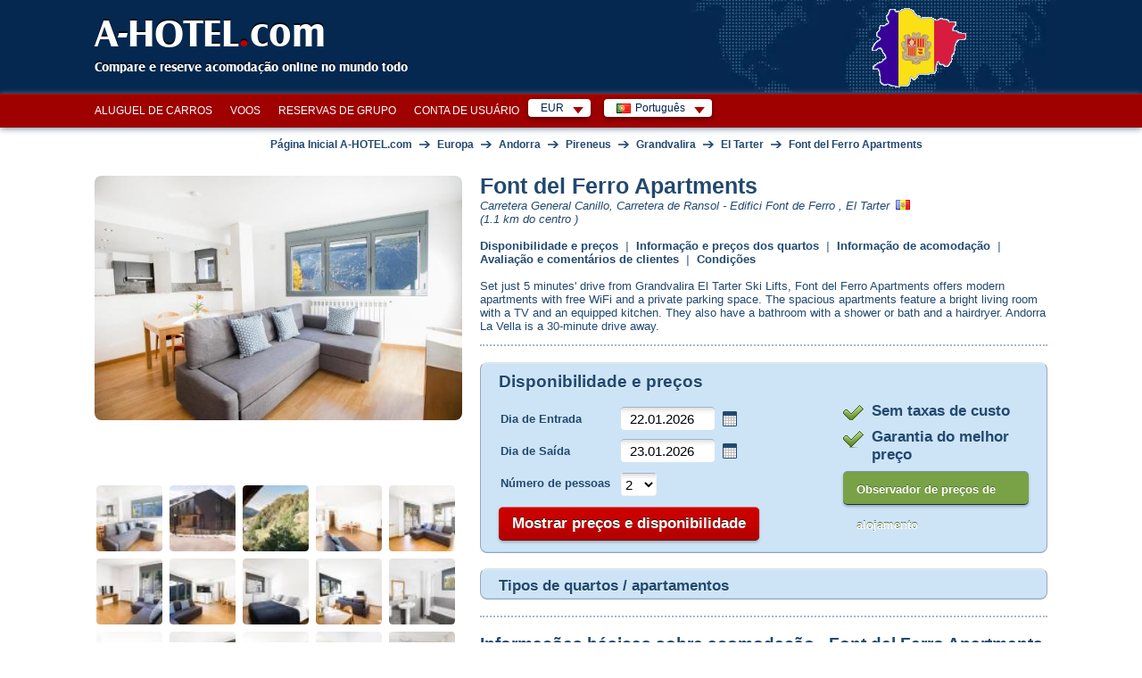

--- FILE ---
content_type: text/html; charset=utf-8
request_url: https://www.a-hotel.com/pt/andorra/90296-el-tarter/2449206-1-font-del-ferro-apartments/
body_size: 31256
content:
<!DOCTYPE html>
<html lang="pt">
  <head>
    <meta charset="utf-8">
    <meta name="viewport" content="width=device-width, initial-scale=1.0, shrink-to-fit=no">
    <link rel="icon" id="favicon" href="https://www.a-hotel.com/favicon.ico" type="image/x-icon"/>
    <link rel="dns-prefetch" href="//app.livechatoo.com">
    <link rel="dns-prefetch" href="//google.com">
    <link rel="dns-prefetch" href="//maps.googleapis.com">
    <link rel="dns-prefetch" href="//www.googletagmanager.com">
    <link rel="dns-prefetch" href="//q-xx.bstatic.com">
    <meta name="apple-itunes-app" content="app-id=1530957405">
    <meta name="google-play-app" content="app-id=cz.adminit.ahotel.ahotel_flutter">

    <meta http-equiv="Access-Control-Allow-Origin" content="https://webcache.googleusercontent.com/"/>

    <link rel="apple-touch-icon" href="/img/app_store_icon.webp">
    <link rel="preload" as="image" href="/img/bg/header-homepage.webp">

    <script>
      var HOTEL_SEARCH_URL = "/pt/search-hotels/";
    </script>

    <meta name="keywords" content="Ocupação e preços online, descrições, fotos, detalhes dos quartos, condições de reservas, opiniões de clientes, facilidades, localização, mapa. O hotel  irá confirmar a sua reseva em poucos minutos. "/>
    <meta name="description" content="Font del Ferro Apartments preços e ocupação online, fotos, comentários, endereço, mapa, reserva, confirmação. Set just 5 minutes&apos; drive from Grandvalira El Tarter Ski Lifts, Font del Ferro Apartments offers modern apartments with free WiFi and a private parking space"/>

      <title>Font del Ferro Apartments, Apartment, El Tarter, Andorra: preço, contacto | A-HOTEL.com</title>

    <!-- Open Graph / Facebook -->
    <meta property="og:type" content="website" />
    <meta property="og:url" content="https://www.a-hotel.com/pt/andorra/90296-el-tarter/2449206-1-font-del-ferro-apartments/" />
    <meta property="og:title" content="A-HOTEL.com - Font del Ferro Apartments, Apartment, El Tarter, Andorra: preço, contacto" />
    <meta property="og:description" content="Font del Ferro Apartments preços e ocupação online, fotos, comentários, endereço, mapa, reserva, confirmação. Set just 5 minutes&apos; drive from Grandvalira El Tarter Ski Lifts, Font del Ferro Apartments offers modern apartments with free WiFi and a private parking space..." />
    <meta property="og:image" content="https://www.a-hotel.com/images/a-hotel_preview.png" />

    <!-- Twitter -->
    <meta property="twitter:card" content="summary_large_image" />
    <meta property="twitter:url" content="https://www.a-hotel.com/pt/andorra/90296-el-tarter/2449206-1-font-del-ferro-apartments/" />
    <meta property="twitter:title" content="A-HOTEL.com - Font del Ferro Apartments, Apartment, El Tarter, Andorra: preço, contacto" />
    <meta property="twitter:description" content="Font del Ferro Apartments preços e ocupação online, fotos, comentários, endereço, mapa, reserva, confirmação. Set just 5 minutes&apos; drive from Grandvalira El Tarter Ski Lifts, Font del Ferro Apartments offers modern apartments with free WiFi and a private parking space..." />
    <meta property="twitter:image" content="https://www.a-hotel.com/images/a-hotel_preview.png" />

        <link href="https://www.a-hotel.com/pt/andorra/90296-el-tarter/2449206-1-font-del-ferro-apartments/" rel="alternate" hreflang="pt" />
        <link href="https://www.a-hotel.com/cs/andorra/90296-el-tarter/2449206-1-font-del-ferro-apartments/" rel="alternate" hreflang="cs" />
        <link href="https://www.a-hotel.com/da/andorra/90296-el-tarter/2449206-1-font-del-ferro-apartments/" rel="alternate" hreflang="da" />
        <link href="https://www.a-hotel.com/de/andorra/90296-el-tarter/2449206-1-font-del-ferro-apartments/" rel="alternate" hreflang="de" />
        <link href="https://www.a-hotel.com/andorra/90296-el-tarter/2449206-1-font-del-ferro-apartments/" rel="alternate" hreflang="en" />
        <link href="https://www.a-hotel.com/es/andorra/90296-el-tarter/2449206-1-font-del-ferro-apartments/" rel="alternate" hreflang="es" />
        <link href="https://www.a-hotel.com/fr/andorre/90296-el-tarter/2449206-1-font-del-ferro-apartments/" rel="alternate" hreflang="fr" />
        <link href="https://www.a-hotel.com/it/andorra/90296-el-tarter/2449206-1-font-del-ferro-apartments/" rel="alternate" hreflang="it" />
        <link href="https://www.a-hotel.com/hu/andorra/90296-el-tarter/2449206-1-font-del-ferro-apartments/" rel="alternate" hreflang="hu" />
        <link href="https://www.a-hotel.com/no/andorra/90296-el-tarter/2449206-1-font-del-ferro-apartments/" rel="alternate" hreflang="no" />
        <link href="https://www.a-hotel.com/pl/andora/90296-el-tarter/2449206-1-font-del-ferro-apartments/" rel="alternate" hreflang="pl" />
        <link href="https://www.a-hotel.com/sk/andorra/90296-el-tarter/2449206-1-font-del-ferro-apartments/" rel="alternate" hreflang="sk" />
        <link href="https://www.a-hotel.com/fi/andorra/90296-el-tarter/2449206-1-font-del-ferro-apartments/" rel="alternate" hreflang="fi" />
        <link href="https://www.a-hotel.com/sv/andorra/90296-el-tarter/2449206-1-font-del-ferro-apartments/" rel="alternate" hreflang="sv" />
        <link href="https://www.a-hotel.com/uk/andorra/90296-el-tarter/2449206-1-font-del-ferro-apartments/" rel="alternate" hreflang="uk" />
        <link href="https://www.a-hotel.com/ru/andorra/90296-el-tarter/2449206-1-font-del-ferro-apartments/" rel="alternate" hreflang="ru" />
        <link href="https://www.a-hotel.com/ar/andwra/90296-altartr/2449206-1-font-del-ferro-apartments/" rel="alternate" hreflang="ar" />
        <link href="https://www.a-hotel.com/zh/an-dao-er/90296-ai-er-ta-te/2449206-1-font-del-ferro-apartments/" rel="alternate" hreflang="zh" />


    <meta name="google-site-verification" content="kKW5WxpOHtvrZnsICZIcso_5mebyTXyhgiVC20aL3E8"/>

    <meta name="msvalidate.01" content="2974FC44185051840A81C7D713003AC3"/>

    <meta name="yandex-verification" content="5e5aadd0a8f63504"/>


    <meta http-equiv="Strict-Transport-Security" content="max-age=31536000"/>


    <style>
      .bottom-right {
        position: fixed;
        bottom: 10px;
        right: 15px;
        z-index: 1000;
      }
    </style>
    <link href="/css/ahotel-all.css?id=82d8589a017f61346b24e0021bfdecc6" rel="preload" as="style">
    <link href="/css/ahotel-all.css?id=82d8589a017f61346b24e0021bfdecc6" rel="stylesheet">
  <link rel="canonical" href="https://www.a-hotel.com/pt/andorra/90296-el-tarter/2449206-1-font-del-ferro-apartments/">
  <style type="text/css">
    @media screen and (min-width: 970px) {
      .isPhone{
        display: none !important;
      }
      .isTablet{
        display: block !important;
      }
    }
    @media screen and (max-width: 969px) {
      .isPhone{
        display: block !important;
      }
      .isTablet{
        display: none !important;
      }
    }
     #carousel-item-wrapper {
        display: flex;
        flex-direction: row;

        position: relative;
        left: 0;
        transition: left 0.5s;
      }

      #cart {
          border: 1px solid #dddddd;
      }

      #cart .title {
          border-bottom: 1px solid #dddddd;
          width: 100%;
          background-color: #dddddd;
          font-size: 12pt;
          font-weight: bold;
      }

      #cart .contents {
          margin: 1px;
      }

      #cart .contents ul {
          padding: 10px;
      }

      #cart .contents li {
          display: block;
      }

      #cart .label {
          font-weight: bold;
          color: #999999;
      }

      #cart .total {
          font-weight: bold;
          font-size: 14pt;
      }

      .more-information:hover {
          cursor: pointer;
      }

      a.goog-logo-link {
          pointer-events: none;
      }

      a[goog-logo-link] {
          pointer-events: none;
      }

      .red-arrow {
          padding: 10px 20px;
          background: url(/img/ico/all.png) 100% -289px no-repeat;
      }

      .red-arrow-change {
          background-position: 100% -385px;
      }


  </style>
  </head>

  <body class="js">
    <noscript>
    <iframe src="//www.googletagmanager.com/ns.html?id=GTM-MK9TN3" height="0" width="0"
            style="display:none;visibility:hidden"></iframe>
    </noscript>
    <script>

      (function (w, d, s, l, i) {
        w[l] = w[l] || [];
        w[l].push({'gtm.start': new Date().getTime(), event: 'gtm.js'});

        var f = d.getElementsByTagName(s)[0],
                j = d.createElement(s), dl = l != 'dataLayer' ? '&l=' + l : '';
        j.async = true;
        j.src = '//www.googletagmanager.com/gtm.js?id=' + i + dl;
        f.parentNode.insertBefore(j, f);
      })(window, document, 'script', 'dataLayer', 'GTM-MK9TN3');

    </script>



    <div class="container-fluid px-0">

<header>
  <div id="header">
    <div class="in">
      <div id="logo">
        <a href="/pt/">
          A-HOTEL<span>.</span>com
        </a>
      </div>
      <p id="claim">Compare e reserve acomodação online no mundo todo</p>
        <p id="stateIllust">
            <img src="/img/hmaps/ad.png"
                 alt="Andorra">
        </p>
    </div>
  </div>
</header>
<div id="main-menu-bar">
  <div class="in">
    <div class="r">
      <div id="snippet--langMenu" style="display:flex; white-space: nowrap;">
          <div id="currency" class="box-wrap">
            <p class="reset active">EUR<span class="sprite"></span></p>
            <div class="box">
              <span class="title">Moeda sugerida</span><br />
              <ul class="reset col">
                <li class="col-md4">
                  <a rel="nofollow" href="#" onclick="return setCurrency(&quot;EUR&quot;);"><span class="short">EUR</span><span class="text">Euro</span></a>
                </li>
              </ul>
              <ul class="reset col">
                <li class="col-md4">
                  <a rel="nofollow" href="#" onclick="return setCurrency(&quot;USD&quot;);"><span class="short">USD</span><span class="text">U.S. o dólar</span></a>
                </li>
              </ul>
                <ul class="reset col">
                  <li class="col-md4">
                    <a rel="nofollow" href="#" onclick="return setCurrency(&quot;EUR&quot;);"><span class="short">EUR</span><span class="text">Euro</span></a>
                  </li>
                </ul>
              <hr />

              <span class="title">Todas as moedas</span><br />
                <ul class="reset col">
                    <li class="col-md4">
                      <a rel="nofollow" href="#"
                         onclick="return setCurrency(&quot;EUR&quot;);"><span class="short">EUR</span><span
                          class="text">Euro</span></a>
                    </li>
                    <li class="col-md4">
                      <a rel="nofollow" href="#"
                         onclick="return setCurrency(&quot;AZN&quot;);"><span class="short">AZN</span><span
                          class="text">Azerbaijan manat</span></a>
                    </li>
                    <li class="col-md4">
                      <a rel="nofollow" href="#"
                         onclick="return setCurrency(&quot;BHD&quot;);"><span class="short">BHD</span><span
                          class="text">Bahraini dinar</span></a>
                    </li>
                    <li class="col-md4">
                      <a rel="nofollow" href="#"
                         onclick="return setCurrency(&quot;BGN&quot;);"><span class="short">BGN</span><span
                          class="text">Bulgarian lion</span></a>
                    </li>
                    <li class="col-md4">
                      <a rel="nofollow" href="#"
                         onclick="return setCurrency(&quot;CRC&quot;);"><span class="short">CRC</span><span
                          class="text">Colón da Costa Rica</span></a>
                    </li>
                    <li class="col-md4">
                      <a rel="nofollow" href="#"
                         onclick="return setCurrency(&quot;CZK&quot;);"><span class="short">CZK</span><span
                          class="text">Coroa checa</span></a>
                    </li>
                    <li class="col-md4">
                      <a rel="nofollow" href="#"
                         onclick="return setCurrency(&quot;DKK&quot;);"><span class="short">DKK</span><span
                          class="text">Coroa dinamarquesa</span></a>
                    </li>
                    <li class="col-md4">
                      <a rel="nofollow" href="#"
                         onclick="return setCurrency(&quot;NOK&quot;);"><span class="short">NOK</span><span
                          class="text">Coroa norueguesa</span></a>
                    </li>
                    <li class="col-md4">
                      <a rel="nofollow" href="#"
                         onclick="return setCurrency(&quot;SEK&quot;);"><span class="short">SEK</span><span
                          class="text">Coroa sueca</span></a>
                    </li>
                    <li class="col-md4">
                      <a rel="nofollow" href="#"
                         onclick="return setCurrency(&quot;AUD&quot;);"><span class="short">AUD</span><span
                          class="text">Dólar australiano</span></a>
                    </li>
                    <li class="col-md4">
                      <a rel="nofollow" href="#"
                         onclick="return setCurrency(&quot;CAD&quot;);"><span class="short">CAD</span><span
                          class="text">Dólar canadense</span></a>
                    </li>
                    <li class="col-md4">
                      <a rel="nofollow" href="#"
                         onclick="return setCurrency(&quot;FJD&quot;);"><span class="short">FJD</span><span
                          class="text">Fiji dollar</span></a>
                    </li>
                    <li class="col-md4">
                      <a rel="nofollow" href="#"
                         onclick="return setCurrency(&quot;HUF&quot;);"><span class="short">HUF</span><span
                          class="text">Forint húngaro</span></a>
                    </li>
                    <li class="col-md4">
                      <a rel="nofollow" href="#"
                         onclick="return setCurrency(&quot;GEL&quot;);"><span class="short">GEL</span><span
                          class="text">Georgian lari</span></a>
                    </li>
                    <li class="col-md4">
                      <a rel="nofollow" href="#"
                         onclick="return setCurrency(&quot;HKD&quot;);"><span class="short">HKD</span><span
                          class="text">Hong Kong dollar</span></a>
                    </li>
                    <li class="col-md4">
                      <a rel="nofollow" href="#"
                         onclick="return setCurrency(&quot;UAH&quot;);"><span class="short">UAH</span><span
                          class="text">Hryvnia ucraniano</span></a>
                    </li>
                </ul>
                <ul class="reset col">
                    <li class="col-md4">
                      <a rel="nofollow" href="#"
                         onclick="return setCurrency(&quot;ILS&quot;);"><span class="short">ILS</span><span
                          class="text">Israeli shekel</span></a>
                    </li>
                    <li class="col-md4">
                      <a rel="nofollow" href="#"
                         onclick="return setCurrency(&quot;JOD&quot;);"><span class="short">JOD</span><span
                          class="text">Jordanian dinar</span></a>
                    </li>
                    <li class="col-md4">
                      <a rel="nofollow" href="#"
                         onclick="return setCurrency(&quot;KZT&quot;);"><span class="short">KZT</span><span
                          class="text">Kazakh tenge</span></a>
                    </li>
                    <li class="col-md4">
                      <a rel="nofollow" href="#"
                         onclick="return setCurrency(&quot;KWD&quot;);"><span class="short">KWD</span><span
                          class="text">Kuwaiti dinar</span></a>
                    </li>
                    <li class="col-md4">
                      <a rel="nofollow" href="#"
                         onclick="return setCurrency(&quot;JPY&quot;);"><span class="short">JPY</span><span
                          class="text">Lene japonês</span></a>
                    </li>
                    <li class="col-md4">
                      <a rel="nofollow" href="#"
                         onclick="return setCurrency(&quot;GBP&quot;);"><span class="short">GBP</span><span
                          class="text">Libra esterlina</span></a>
                    </li>
                    <li class="col-md4">
                      <a rel="nofollow" href="#"
                         onclick="return setCurrency(&quot;MYR&quot;);"><span class="short">MYR</span><span
                          class="text">Malaysian ringgit</span></a>
                    </li>
                    <li class="col-md4">
                      <a rel="nofollow" href="#"
                         onclick="return setCurrency(&quot;MDL&quot;);"><span class="short">MDL</span><span
                          class="text">Moldovan leu</span></a>
                    </li>
                    <li class="col-md4">
                      <a rel="nofollow" href="#"
                         onclick="return setCurrency(&quot;NAD&quot;);"><span class="short">NAD</span><span
                          class="text">Namibian dollar</span></a>
                    </li>
                    <li class="col-md4">
                      <a rel="nofollow" href="#"
                         onclick="return setCurrency(&quot;TWD&quot;);"><span class="short">TWD</span><span
                          class="text">New Taiwan dollar</span></a>
                    </li>
                    <li class="col-md4">
                      <a rel="nofollow" href="#"
                         onclick="return setCurrency(&quot;NZD&quot;);"><span class="short">NZD</span><span
                          class="text">New Zealand dollar</span></a>
                    </li>
                    <li class="col-md4">
                      <a rel="nofollow" href="#"
                         onclick="return setCurrency(&quot;OMR&quot;);"><span class="short">OMR</span><span
                          class="text">Omani rial</span></a>
                    </li>
                    <li class="col-md4">
                      <a rel="nofollow" href="#"
                         onclick="return setCurrency(&quot;ARS&quot;);"><span class="short">ARS</span><span
                          class="text">Peso argentino</span></a>
                    </li>
                    <li class="col-md4">
                      <a rel="nofollow" href="#"
                         onclick="return setCurrency(&quot;CLP&quot;);"><span class="short">CLP</span><span
                          class="text">Peso chileno</span></a>
                    </li>
                    <li class="col-md4">
                      <a rel="nofollow" href="#"
                         onclick="return setCurrency(&quot;COP&quot;);"><span class="short">COP</span><span
                          class="text">Peso colombiano</span></a>
                    </li>
                    <li class="col-md4">
                      <a rel="nofollow" href="#"
                         onclick="return setCurrency(&quot;MXN&quot;);"><span class="short">MXN</span><span
                          class="text">Peso mexicano</span></a>
                    </li>
                </ul>
                <ul class="reset col">
                    <li class="col-md4">
                      <a rel="nofollow" href="#"
                         onclick="return setCurrency(&quot;QAR&quot;);"><span class="short">QAR</span><span
                          class="text">Qatar Rial</span></a>
                    </li>
                    <li class="col-md4">
                      <a rel="nofollow" href="#"
                         onclick="return setCurrency(&quot;BRL&quot;);"><span class="short">BRL</span><span
                          class="text">Real brasileiro</span></a>
                    </li>
                    <li class="col-md4">
                      <a rel="nofollow" href="#"
                         onclick="return setCurrency(&quot;RUB&quot;);"><span class="short">RUB</span><span
                          class="text">Rublo russo</span></a>
                    </li>
                    <li class="col-md4">
                      <a rel="nofollow" href="#"
                         onclick="return setCurrency(&quot;INR&quot;);"><span class="short">INR</span><span
                          class="text">Rupia indiana</span></a>
                    </li>
                    <li class="col-md4">
                      <a rel="nofollow" href="#"
                         onclick="return setCurrency(&quot;IDR&quot;);"><span class="short">IDR</span><span
                          class="text">Rúpia Indonésia</span></a>
                    </li>
                    <li class="col-md4">
                      <a rel="nofollow" href="#"
                         onclick="return setCurrency(&quot;SAR&quot;);"><span class="short">SAR</span><span
                          class="text">Saudi Riyal</span></a>
                    </li>
                    <li class="col-md4">
                      <a rel="nofollow" href="#"
                         onclick="return setCurrency(&quot;SGD&quot;);"><span class="short">SGD</span><span
                          class="text">Singapore dollar</span></a>
                    </li>
                    <li class="col-md4">
                      <a rel="nofollow" href="#"
                         onclick="return setCurrency(&quot;ZAR&quot;);"><span class="short">ZAR</span><span
                          class="text">South African rand</span></a>
                    </li>
                    <li class="col-md4">
                      <a rel="nofollow" href="#"
                         onclick="return setCurrency(&quot;CHF&quot;);"><span class="short">CHF</span><span
                          class="text">Swiss franc</span></a>
                    </li>
                    <li class="col-md4">
                      <a rel="nofollow" href="#"
                         onclick="return setCurrency(&quot;THB&quot;);"><span class="short">THB</span><span
                          class="text">Thai baht</span></a>
                    </li>
                    <li class="col-md4">
                      <a rel="nofollow" href="#"
                         onclick="return setCurrency(&quot;USD&quot;);"><span class="short">USD</span><span
                          class="text">U.S. o dólar</span></a>
                    </li>
                    <li class="col-md4">
                      <a rel="nofollow" href="#"
                         onclick="return setCurrency(&quot;AED&quot;);"><span class="short">AED</span><span
                          class="text">United Arab Emirates Dirham</span></a>
                    </li>
                    <li class="col-md4">
                      <a rel="nofollow" href="#"
                         onclick="return setCurrency(&quot;XOF&quot;);"><span class="short">XOF</span><span
                          class="text">West African CFA franc</span></a>
                    </li>
                    <li class="col-md4">
                      <a rel="nofollow" href="#"
                         onclick="return setCurrency(&quot;KRW&quot;);"><span class="short">KRW</span><span
                          class="text">Won sul-coreano</span></a>
                    </li>
                    <li class="col-md4">
                      <a rel="nofollow" href="#"
                         onclick="return setCurrency(&quot;CNY&quot;);"><span class="short">CNY</span><span
                          class="text">Yuan chinês</span></a>
                    </li>
                    <li class="col-md4">
                      <a rel="nofollow" href="#"
                         onclick="return setCurrency(&quot;PLN&quot;);"><span class="short">PLN</span><span
                          class="text">Zloty polonês</span></a>
                    </li>
                </ul>
            </div>
          </div>
          <div id="lang" class="box-wrap">
            <p class="reset active"><img src="/img/flags/pt.gif" width="16" height="11"
                                         alt="Português"><span
                      class="text">Português</span><span class="sprite"></span></p>
            <div class="box">
                <ul class="reset col">
                    <li class="col-md4">
                        <a href="/pt/andorra/90296-el-tarter/2449206-1-font-del-ferro-apartments/">
                          <img src="/img/flags/pt.gif"
                             width="16"
                             height="11" alt="Português"
                             title="Português">&nbsp;Português</a>
                    </li>
                    <li class="col-md4">
                        <a href="/cs/andorra/90296-el-tarter/2449206-1-font-del-ferro-apartments/">
                          <img src="/img/flags/cs.gif"
                             width="16"
                             height="11" alt="Čeština"
                             title="Čeština">&nbsp;Čeština</a>
                    </li>
                    <li class="col-md4">
                        <a href="/da/andorra/90296-el-tarter/2449206-1-font-del-ferro-apartments/">
                          <img src="/img/flags/da.gif"
                             width="16"
                             height="11" alt="Dansk"
                             title="Dansk">&nbsp;Dansk</a>
                    </li>
                    <li class="col-md4">
                        <a href="/de/andorra/90296-el-tarter/2449206-1-font-del-ferro-apartments/">
                          <img src="/img/flags/de.gif"
                             width="16"
                             height="11" alt="Deutsch "
                             title="Deutsch ">&nbsp;Deutsch </a>
                    </li>
                    <li class="col-md4">
                          <a href="/andorra/90296-el-tarter/2449206-1-font-del-ferro-apartments/">
                            <img src="/img/flags/en.gif"
                               width="16"
                               height="11" alt="English"
                               title="English">&nbsp;English</a>
                    </li>
                    <li class="col-md4">
                        <a href="/es/andorra/90296-el-tarter/2449206-1-font-del-ferro-apartments/">
                          <img src="/img/flags/es.gif"
                             width="16"
                             height="11" alt="Español "
                             title="Español ">&nbsp;Español </a>
                    </li>
                    <li class="col-md4">
                        <a href="/fr/andorre/90296-el-tarter/2449206-1-font-del-ferro-apartments/">
                          <img src="/img/flags/fr.gif"
                             width="16"
                             height="11" alt="Français"
                             title="Français">&nbsp;Français</a>
                    </li>
                    <li class="col-md4">
                        <a href="/it/andorra/90296-el-tarter/2449206-1-font-del-ferro-apartments/">
                          <img src="/img/flags/it.gif"
                             width="16"
                             height="11" alt="Italiano "
                             title="Italiano ">&nbsp;Italiano </a>
                    </li>
                    <li class="col-md4">
                        <a href="/hu/andorra/90296-el-tarter/2449206-1-font-del-ferro-apartments/">
                          <img src="/img/flags/hu.gif"
                             width="16"
                             height="11" alt="Magyar"
                             title="Magyar">&nbsp;Magyar</a>
                    </li>
                </ul>
                <ul class="reset col">
                    <li class="col-md4">
                        <a href="/no/andorra/90296-el-tarter/2449206-1-font-del-ferro-apartments/">
                          <img src="/img/flags/no.gif"
                             width="16"
                             height="11" alt="Norsk"
                             title="Norsk">&nbsp;Norsk</a>
                    </li>
                    <li class="col-md4">
                        <a href="/pl/andora/90296-el-tarter/2449206-1-font-del-ferro-apartments/">
                          <img src="/img/flags/pl.gif"
                             width="16"
                             height="11" alt="Polski"
                             title="Polski">&nbsp;Polski</a>
                    </li>
                    <li class="col-md4">
                        <a href="/sk/andorra/90296-el-tarter/2449206-1-font-del-ferro-apartments/">
                          <img src="/img/flags/sk.gif"
                             width="16"
                             height="11" alt="Slovenčina"
                             title="Slovenčina">&nbsp;Slovenčina</a>
                    </li>
                    <li class="col-md4">
                        <a href="/fi/andorra/90296-el-tarter/2449206-1-font-del-ferro-apartments/">
                          <img src="/img/flags/fi.gif"
                             width="16"
                             height="11" alt="Suomi"
                             title="Suomi">&nbsp;Suomi</a>
                    </li>
                    <li class="col-md4">
                        <a href="/sv/andorra/90296-el-tarter/2449206-1-font-del-ferro-apartments/">
                          <img src="/img/flags/sv.gif"
                             width="16"
                             height="11" alt="Svenska "
                             title="Svenska ">&nbsp;Svenska </a>
                    </li>
                    <li class="col-md4">
                        <a href="/uk/andorra/90296-el-tarter/2449206-1-font-del-ferro-apartments/">
                          <img src="/img/flags/uk.gif"
                             width="16"
                             height="11" alt="Yкраїнський"
                             title="Yкраїнський">&nbsp;Yкраїнський</a>
                    </li>
                    <li class="col-md4">
                        <a href="/ru/andorra/90296-el-tarter/2449206-1-font-del-ferro-apartments/">
                          <img src="/img/flags/ru.gif"
                             width="16"
                             height="11" alt="По-русски"
                             title="По-русски">&nbsp;По-русски</a>
                    </li>
                    <li class="col-md4">
                        <a href="/ar/andwra/90296-altartr/2449206-1-font-del-ferro-apartments/">
                          <img src="/img/flags/ar.gif"
                             width="16"
                             height="11" alt="عربي"
                             title="عربي">&nbsp;عربي</a>
                    </li>
                    <li class="col-md4">
                        <a href="/zh/an-dao-er/90296-ai-er-ta-te/2449206-1-font-del-ferro-apartments/">
                          <img src="/img/flags/zh.gif"
                             width="16"
                             height="11" alt="简体中文"
                             title="简体中文">&nbsp;简体中文</a>
                    </li>
                </ul>
            </div>
          </div>

        <form id="hidden-changeCurrency" style="display: none" method="post">
          <input type="hidden" id="hidden-currency" name="currency" value="EUR">
        </form>
      </div>
    </div>

    <ul id="main-menu" class="reset" style="float:right">
      <li><a href="/pt/car-rental/">Aluguel de carros</a></li>
      <li><a href="/pt/flights/">Voos</a></li>
      <li><a href="/pt/group-reservation/">Reservas de grupo</a></li>
      <li><a href="/pt/my-account/my-order/">Conta de usuário</a></li>
    </ul>

    <div class="break"></div>
  </div>
</div>
<script>
  function setCurrency(data, s) {
    if (s == undefined) {
      s = false;
    }
    if (data) {
      $("form#hidden-changeCurrency input#hidden-currency").val(data);
    }

    $("form#hidden-changeCurrency").submit();

    return s;
  }
</script>
  <div id="holder">
    <div id="main" data-ng-app="hotels" data-ng-controller="HotelsCtrl">
      <div id="snippet--breadcrumbs">
        <div id="breadcrumb" itemscope itemtype="https://schema.org/BreadcrumbList">
          <div itemprop="itemListElement" itemscope itemtype="https://schema.org/ListItem">
            <a href="/pt/" title="Página Inicial A-HOTEL.com" itemprop="item">
              <span itemprop="name">Página Inicial A-HOTEL.com</span>
              <meta itemprop="position" content="1" />
            </a>
          </div>
            
          <span class="arr">&rarr;</span>
          <div itemprop="itemListElement" itemscope itemtype="https://schema.org/ListItem">
            <a href="/pt/continent/EU/" title="Europa" itemprop="item">
              <span itemprop="name">Europa</span>
              <meta itemprop="position" content="2" />
            </a>
          </div>
        
            
          <span class="arr">&rarr;</span>
          <div itemprop="itemListElement" itemscope itemtype="https://schema.org/ListItem">
            <a href="/pt/andorra/"
                    title="Andorra" itemprop="item">
              <span itemprop="name">Andorra</span>
              <meta itemprop="position" content="3" />
            </a>
          </div>
              <span class="arr">&rarr;</span>
              <div itemprop="itemListElement" itemscope itemtype="https://schema.org/ListItem">
                <a href="/pt/region/826-pireneus/"
                        title="Pireneus" itemprop="item">
                  <span itemprop="name">Pireneus</span>
                  <meta itemprop="position" content="4" />
                </a>
              </div>
              <span class="arr">&rarr;</span>
              <div itemprop="itemListElement" itemscope itemtype="https://schema.org/ListItem">
                <a href="/pt/region/1930-grandvalira/"
                        title="Grandvalira" itemprop="item">
                  <span itemprop="name">Grandvalira</span>
                  <meta itemprop="position" content="5" />
                </a>
              </div>
          <span class="arr">&rarr;</span>
            <div itemprop="itemListElement" itemscope itemtype="https://schema.org/ListItem">
              <a href="/pt/andorra/90296-el-tarter/"
                      title="El Tarter" itemprop="item">
                <span itemprop="name">El Tarter</span>
                <meta itemprop="position" content="6" />
              </a>
            </div>
          <span class="arr">&rarr;</span>
          <div itemprop="itemListElement" itemscope itemtype="https://schema.org/ListItem">
            <a href="/pt/andorra/90296-el-tarter/2449206-1-font-del-ferro-apartments/"
                    title="El Tarter" itemprop="item">
              <span itemprop="name">Font del Ferro Apartments</span>
              <meta itemprop="position" content="7" />
            </a>
          </div>
        </div>
      </div>
      <div itemscope itemtype="http://schema.org/Hotel">
        <div id="annot">
            <div class="map" style="float:right; padding-left:20px; padding-top: 20px;">
            </div>
          <h1 itemprop="name" class="hotelTitle"
              style="margin-bottom:0">Font del Ferro Apartments
            <span class="stars stars-0 "><span></span></span>
          </h1>
          <small itemprop="address" class="hotelAddress" style="display: inline-block;font-size: 100%;">
              <i>Carretera General Canillo, Carretera de Ransol - Edifici Font de Ferro
                  , El Tarter
              </i>
              <img src="/img/flags/ad.gif" onerror="this.onerror=null; this.remove();" width="16" height="11" alt="Andorra" title="Carretera General Canillo, Carretera de Ransol - Edifici Font de Ferro, El Tarter, Andorra" style="margin: -5px 3px 0px 3px;">
          </small>


          <meta property="schema-url" content="/pt/andorra/90296-el-tarter/2449206-1-font-del-ferro-apartments/"/>

          <br/>
          <small style="display: inline-block;font-size: 100%; margin-bottom: 15px;">
              <i>(1.1 km do centro
                )</i>
          </small>
          <br/>

          <span class="anchors">
              <a href="#book-form" class="anchor-offset">Disponibilidade e preços</a>
          &nbsp;|&nbsp;
          <a href="#apartments" class="anchor-offset">Informação e preços dos quartos</a>
          &nbsp;|&nbsp;
          <a href="#basic-info" class="anchor-offset">Informação de acomodação</a>
          &nbsp;|&nbsp;
          <a href="#guest-rating" class="anchor-offset">Avaliação e comentários de clientes</a>
          &nbsp;|&nbsp;
          <a href="#payment" class="anchor-offset">Condições</a>
        </span>
          <br/>
          <br/>


          <div class="hotelText">
            <p class="description-hotel">
            <span itemprop="description">
            Set just 5 minutes' drive from Grandvalira El Tarter Ski Lifts, Font del Ferro Apartments offers modern apartments with free WiFi and a private parking space.<br /><br />
<br /><br />
The spacious apartments feature a bright living room with a TV and an equipped kitchen. They also have a bathroom with a shower or bath and a hairdryer.<br /><br />
<br /><br />
Andorra La Vella is a 30-minute drive away.
            </span>
            </p>
              <amp-img itemprop="image" class="hidden" src="https://q-xx.bstatic.com/xdata/images/hotel/max300/120729954.jpg?k=7c29f1344d5ec9c99ad7a3262ccde634db8808aa454a3aec583b90db7ec02d42&amp;o="
                   alt="Font del Ferro Apartments">

                <script>
                  function googleTranslateElementInit() {
                    new google.translate.TranslateElement({}, 'google_translate_element');
                  }
                </script>
                <br/>
                <div id="google_translate_element" class="right"></div>
            <br/>
          </div>
        </div>
          <div id="imgs">
            <p id="big-img">
                <a class="" id="thumb-394637840" href="https://q-xx.bstatic.com/xdata/images/hotel/max500/120729954.jpg?k=7c29f1344d5ec9c99ad7a3262ccde634db8808aa454a3aec583b90db7ec02d42&amp;o="
                   rel="nofollow"
                   data-medium-img="https://q-xx.bstatic.com/xdata/images/hotel/max300/120729954.jpg?k=7c29f1344d5ec9c99ad7a3262ccde634db8808aa454a3aec583b90db7ec02d42&amp;o="
                   data-full-img="https://q-xx.bstatic.com/xdata/images/hotel/max500/120729954.jpg?k=7c29f1344d5ec9c99ad7a3262ccde634db8808aa454a3aec583b90db7ec02d42&amp;o="
                   data-pid="394637840">

                  <img class="lozad"
                       src="https://q-xx.bstatic.com/xdata/images/hotel/max500/120729954.jpg?k=7c29f1344d5ec9c99ad7a3262ccde634db8808aa454a3aec583b90db7ec02d42&amp;o="
                       itemprop="image"
                       data-src="https://q-xx.bstatic.com/xdata/images/hotel/max500/120729954.jpg?k=7c29f1344d5ec9c99ad7a3262ccde634db8808aa454a3aec583b90db7ec02d42&amp;o="
                       alt="Font del Ferro Apartments"
                       title="Font del Ferro Apartments"
                       style="max-height: 100%; max-width: 100%" onerror="this.parentNode.remove()"/>
                </a>
                <a class="" id="thumb-394637874" href="https://q-xx.bstatic.com/xdata/images/hotel/max500/101735147.jpg?k=e42c12d007483517ea9550c7be7d19a13785619cfe335013786f80e5122a5c7e&amp;o="
                   rel="nofollow"
                   data-medium-img="https://q-xx.bstatic.com/xdata/images/hotel/max300/101735147.jpg?k=e42c12d007483517ea9550c7be7d19a13785619cfe335013786f80e5122a5c7e&amp;o="
                   data-full-img="https://q-xx.bstatic.com/xdata/images/hotel/max500/101735147.jpg?k=e42c12d007483517ea9550c7be7d19a13785619cfe335013786f80e5122a5c7e&amp;o="
                   data-pid="394637874">

                  <img class="lozad"
                       src="https://q-xx.bstatic.com/xdata/images/hotel/max500/101735147.jpg?k=e42c12d007483517ea9550c7be7d19a13785619cfe335013786f80e5122a5c7e&amp;o="
                       itemprop="image"
                       data-src="https://q-xx.bstatic.com/xdata/images/hotel/max500/101735147.jpg?k=e42c12d007483517ea9550c7be7d19a13785619cfe335013786f80e5122a5c7e&amp;o="
                       alt="Font del Ferro Apartments"
                       title="Font del Ferro Apartments"
                       style="max-height: 100%; max-width: 100%" onerror="this.parentNode.remove()"/>
                </a>
                <a class="" id="thumb-394637875" href="https://q-xx.bstatic.com/xdata/images/hotel/max500/101735103.jpg?k=aefaf683c627c8c4f56693d92389c2dd692af9b1ffd110f915f87aa911020beb&amp;o="
                   rel="nofollow"
                   data-medium-img="https://q-xx.bstatic.com/xdata/images/hotel/max300/101735103.jpg?k=aefaf683c627c8c4f56693d92389c2dd692af9b1ffd110f915f87aa911020beb&amp;o="
                   data-full-img="https://q-xx.bstatic.com/xdata/images/hotel/max500/101735103.jpg?k=aefaf683c627c8c4f56693d92389c2dd692af9b1ffd110f915f87aa911020beb&amp;o="
                   data-pid="394637875">

                  <img class="lozad"
                       src="https://q-xx.bstatic.com/xdata/images/hotel/max500/101735103.jpg?k=aefaf683c627c8c4f56693d92389c2dd692af9b1ffd110f915f87aa911020beb&amp;o="
                       itemprop="image"
                       data-src="https://q-xx.bstatic.com/xdata/images/hotel/max500/101735103.jpg?k=aefaf683c627c8c4f56693d92389c2dd692af9b1ffd110f915f87aa911020beb&amp;o="
                       alt="Font del Ferro Apartments"
                       title="Font del Ferro Apartments"
                       style="max-height: 100%; max-width: 100%" onerror="this.parentNode.remove()"/>
                </a>
                <a class="" id="thumb-394637843" href="https://q-xx.bstatic.com/xdata/images/hotel/max500/120725639.jpg?k=228784fe52d8c31d90f7cf336be096a040e15ab430aaeded85c60455d5ccd76c&amp;o="
                   rel="nofollow"
                   data-medium-img="https://q-xx.bstatic.com/xdata/images/hotel/max300/120725639.jpg?k=228784fe52d8c31d90f7cf336be096a040e15ab430aaeded85c60455d5ccd76c&amp;o="
                   data-full-img="https://q-xx.bstatic.com/xdata/images/hotel/max500/120725639.jpg?k=228784fe52d8c31d90f7cf336be096a040e15ab430aaeded85c60455d5ccd76c&amp;o="
                   data-pid="394637843">

                  <img class="lozad"
                       src="https://q-xx.bstatic.com/xdata/images/hotel/max500/120725639.jpg?k=228784fe52d8c31d90f7cf336be096a040e15ab430aaeded85c60455d5ccd76c&amp;o="
                       itemprop="image"
                       data-src="https://q-xx.bstatic.com/xdata/images/hotel/max500/120725639.jpg?k=228784fe52d8c31d90f7cf336be096a040e15ab430aaeded85c60455d5ccd76c&amp;o="
                       alt="Font del Ferro Apartments"
                       title="Font del Ferro Apartments"
                       style="max-height: 100%; max-width: 100%" onerror="this.parentNode.remove()"/>
                </a>
                <a class="" id="thumb-394637842" href="https://q-xx.bstatic.com/xdata/images/hotel/max500/120725674.jpg?k=476b71727bcbe2e4bc98a8a81ce73991adb6689b656cef4c51362d92bcf4dabe&amp;o="
                   rel="nofollow"
                   data-medium-img="https://q-xx.bstatic.com/xdata/images/hotel/max300/120725674.jpg?k=476b71727bcbe2e4bc98a8a81ce73991adb6689b656cef4c51362d92bcf4dabe&amp;o="
                   data-full-img="https://q-xx.bstatic.com/xdata/images/hotel/max500/120725674.jpg?k=476b71727bcbe2e4bc98a8a81ce73991adb6689b656cef4c51362d92bcf4dabe&amp;o="
                   data-pid="394637842">

                  <img class="lozad"
                       src="https://q-xx.bstatic.com/xdata/images/hotel/max500/120725674.jpg?k=476b71727bcbe2e4bc98a8a81ce73991adb6689b656cef4c51362d92bcf4dabe&amp;o="
                       itemprop="image"
                       data-src="https://q-xx.bstatic.com/xdata/images/hotel/max500/120725674.jpg?k=476b71727bcbe2e4bc98a8a81ce73991adb6689b656cef4c51362d92bcf4dabe&amp;o="
                       alt="Font del Ferro Apartments"
                       title="Font del Ferro Apartments"
                       style="max-height: 100%; max-width: 100%" onerror="this.parentNode.remove()"/>
                </a>
                <a class="" id="thumb-394637873" href="https://q-xx.bstatic.com/xdata/images/hotel/max500/120725720.jpg?k=8daab4c16f64e1b589e13713db0c368a9e69f02f9bdd8f72c9891b505682e81a&amp;o="
                   rel="nofollow"
                   data-medium-img="https://q-xx.bstatic.com/xdata/images/hotel/max300/120725720.jpg?k=8daab4c16f64e1b589e13713db0c368a9e69f02f9bdd8f72c9891b505682e81a&amp;o="
                   data-full-img="https://q-xx.bstatic.com/xdata/images/hotel/max500/120725720.jpg?k=8daab4c16f64e1b589e13713db0c368a9e69f02f9bdd8f72c9891b505682e81a&amp;o="
                   data-pid="394637873">

                  <img class="lozad"
                       src="https://q-xx.bstatic.com/xdata/images/hotel/max500/120725720.jpg?k=8daab4c16f64e1b589e13713db0c368a9e69f02f9bdd8f72c9891b505682e81a&amp;o="
                       itemprop="image"
                       data-src="https://q-xx.bstatic.com/xdata/images/hotel/max500/120725720.jpg?k=8daab4c16f64e1b589e13713db0c368a9e69f02f9bdd8f72c9891b505682e81a&amp;o="
                       alt="Font del Ferro Apartments"
                       title="Font del Ferro Apartments"
                       style="max-height: 100%; max-width: 100%" onerror="this.parentNode.remove()"/>
                </a>
                <a class="" id="thumb-394637872" href="https://q-xx.bstatic.com/xdata/images/hotel/max500/120725626.jpg?k=6136c073d47e28fd6f6760e579bac8cfb31f99858f361f80a927032dc210f76c&amp;o="
                   rel="nofollow"
                   data-medium-img="https://q-xx.bstatic.com/xdata/images/hotel/max300/120725626.jpg?k=6136c073d47e28fd6f6760e579bac8cfb31f99858f361f80a927032dc210f76c&amp;o="
                   data-full-img="https://q-xx.bstatic.com/xdata/images/hotel/max500/120725626.jpg?k=6136c073d47e28fd6f6760e579bac8cfb31f99858f361f80a927032dc210f76c&amp;o="
                   data-pid="394637872">

                  <img class="lozad"
                       src="https://q-xx.bstatic.com/xdata/images/hotel/max500/120725626.jpg?k=6136c073d47e28fd6f6760e579bac8cfb31f99858f361f80a927032dc210f76c&amp;o="
                       itemprop="image"
                       data-src="https://q-xx.bstatic.com/xdata/images/hotel/max500/120725626.jpg?k=6136c073d47e28fd6f6760e579bac8cfb31f99858f361f80a927032dc210f76c&amp;o="
                       alt="Font del Ferro Apartments"
                       title="Font del Ferro Apartments"
                       style="max-height: 100%; max-width: 100%" onerror="this.parentNode.remove()"/>
                </a>
                <a class="" id="thumb-394637884" href="https://q-xx.bstatic.com/xdata/images/hotel/max500/120727214.jpg?k=ef9de7b7a1a71a891467d69e647e143183ac2eac6551a4cc46065c2f8da28404&amp;o="
                   rel="nofollow"
                   data-medium-img="https://q-xx.bstatic.com/xdata/images/hotel/max300/120727214.jpg?k=ef9de7b7a1a71a891467d69e647e143183ac2eac6551a4cc46065c2f8da28404&amp;o="
                   data-full-img="https://q-xx.bstatic.com/xdata/images/hotel/max500/120727214.jpg?k=ef9de7b7a1a71a891467d69e647e143183ac2eac6551a4cc46065c2f8da28404&amp;o="
                   data-pid="394637884">

                  <img class="lozad"
                       src="https://q-xx.bstatic.com/xdata/images/hotel/max500/120727214.jpg?k=ef9de7b7a1a71a891467d69e647e143183ac2eac6551a4cc46065c2f8da28404&amp;o="
                       itemprop="image"
                       data-src="https://q-xx.bstatic.com/xdata/images/hotel/max500/120727214.jpg?k=ef9de7b7a1a71a891467d69e647e143183ac2eac6551a4cc46065c2f8da28404&amp;o="
                       alt="Font del Ferro Apartments"
                       title="Font del Ferro Apartments"
                       style="max-height: 100%; max-width: 100%" onerror="this.parentNode.remove()"/>
                </a>
                <a class="" id="thumb-394637855" href="https://q-xx.bstatic.com/xdata/images/hotel/max500/120729938.jpg?k=771eac4e441b4f16fbdd47435f8b3a7545e3f42fc4b234adb90672afded6a507&amp;o="
                   rel="nofollow"
                   data-medium-img="https://q-xx.bstatic.com/xdata/images/hotel/max300/120729938.jpg?k=771eac4e441b4f16fbdd47435f8b3a7545e3f42fc4b234adb90672afded6a507&amp;o="
                   data-full-img="https://q-xx.bstatic.com/xdata/images/hotel/max500/120729938.jpg?k=771eac4e441b4f16fbdd47435f8b3a7545e3f42fc4b234adb90672afded6a507&amp;o="
                   data-pid="394637855">

                  <img class="lozad"
                       src="https://q-xx.bstatic.com/xdata/images/hotel/max500/120729938.jpg?k=771eac4e441b4f16fbdd47435f8b3a7545e3f42fc4b234adb90672afded6a507&amp;o="
                       itemprop="image"
                       data-src="https://q-xx.bstatic.com/xdata/images/hotel/max500/120729938.jpg?k=771eac4e441b4f16fbdd47435f8b3a7545e3f42fc4b234adb90672afded6a507&amp;o="
                       alt="Font del Ferro Apartments"
                       title="Font del Ferro Apartments"
                       style="max-height: 100%; max-width: 100%" onerror="this.parentNode.remove()"/>
                </a>
                <a class="" id="thumb-394637870" href="https://q-xx.bstatic.com/xdata/images/hotel/max500/120729930.jpg?k=beda3e8bdfe8c0e25db25ff99299f91cf1ff4560a5616a30189895bb298f271f&amp;o="
                   rel="nofollow"
                   data-medium-img="https://q-xx.bstatic.com/xdata/images/hotel/max300/120729930.jpg?k=beda3e8bdfe8c0e25db25ff99299f91cf1ff4560a5616a30189895bb298f271f&amp;o="
                   data-full-img="https://q-xx.bstatic.com/xdata/images/hotel/max500/120729930.jpg?k=beda3e8bdfe8c0e25db25ff99299f91cf1ff4560a5616a30189895bb298f271f&amp;o="
                   data-pid="394637870">

                  <img class="lozad"
                       src="https://q-xx.bstatic.com/xdata/images/hotel/max500/120729930.jpg?k=beda3e8bdfe8c0e25db25ff99299f91cf1ff4560a5616a30189895bb298f271f&amp;o="
                       itemprop="image"
                       data-src="https://q-xx.bstatic.com/xdata/images/hotel/max500/120729930.jpg?k=beda3e8bdfe8c0e25db25ff99299f91cf1ff4560a5616a30189895bb298f271f&amp;o="
                       alt="Font del Ferro Apartments"
                       title="Font del Ferro Apartments"
                       style="max-height: 100%; max-width: 100%" onerror="this.parentNode.remove()"/>
                </a>
                <a class="" id="thumb-394637887" href="https://q-xx.bstatic.com/xdata/images/hotel/max500/120729889.jpg?k=4e950d8f0703e51519c5a513cdc5088e42c1a25aab50d6ae6eedba77067a2e88&amp;o="
                   rel="nofollow"
                   data-medium-img="https://q-xx.bstatic.com/xdata/images/hotel/max300/120729889.jpg?k=4e950d8f0703e51519c5a513cdc5088e42c1a25aab50d6ae6eedba77067a2e88&amp;o="
                   data-full-img="https://q-xx.bstatic.com/xdata/images/hotel/max500/120729889.jpg?k=4e950d8f0703e51519c5a513cdc5088e42c1a25aab50d6ae6eedba77067a2e88&amp;o="
                   data-pid="394637887">

                  <img class="lozad"
                       src="https://q-xx.bstatic.com/xdata/images/hotel/max500/120729889.jpg?k=4e950d8f0703e51519c5a513cdc5088e42c1a25aab50d6ae6eedba77067a2e88&amp;o="
                       itemprop="image"
                       data-src="https://q-xx.bstatic.com/xdata/images/hotel/max500/120729889.jpg?k=4e950d8f0703e51519c5a513cdc5088e42c1a25aab50d6ae6eedba77067a2e88&amp;o="
                       alt="Font del Ferro Apartments"
                       title="Font del Ferro Apartments"
                       style="max-height: 100%; max-width: 100%" onerror="this.parentNode.remove()"/>
                </a>
                <a class="" id="thumb-394637888" href="https://q-xx.bstatic.com/xdata/images/hotel/max500/120729870.jpg?k=fd81afe9216ba14a067cd8ce9ff02ff68591dd8a09aa3884629bb3e360a96be6&amp;o="
                   rel="nofollow"
                   data-medium-img="https://q-xx.bstatic.com/xdata/images/hotel/max300/120729870.jpg?k=fd81afe9216ba14a067cd8ce9ff02ff68591dd8a09aa3884629bb3e360a96be6&amp;o="
                   data-full-img="https://q-xx.bstatic.com/xdata/images/hotel/max500/120729870.jpg?k=fd81afe9216ba14a067cd8ce9ff02ff68591dd8a09aa3884629bb3e360a96be6&amp;o="
                   data-pid="394637888">

                  <img class="lozad"
                       src="https://q-xx.bstatic.com/xdata/images/hotel/max500/120729870.jpg?k=fd81afe9216ba14a067cd8ce9ff02ff68591dd8a09aa3884629bb3e360a96be6&amp;o="
                       itemprop="image"
                       data-src="https://q-xx.bstatic.com/xdata/images/hotel/max500/120729870.jpg?k=fd81afe9216ba14a067cd8ce9ff02ff68591dd8a09aa3884629bb3e360a96be6&amp;o="
                       alt="Font del Ferro Apartments"
                       title="Font del Ferro Apartments"
                       style="max-height: 100%; max-width: 100%" onerror="this.parentNode.remove()"/>
                </a>
                <a class="" id="thumb-394637889" href="https://q-xx.bstatic.com/xdata/images/hotel/max500/120729855.jpg?k=0775c1a5a7890936dd39a12e1fc7375b2eb086d7a130b71831da340c802e457f&amp;o="
                   rel="nofollow"
                   data-medium-img="https://q-xx.bstatic.com/xdata/images/hotel/max300/120729855.jpg?k=0775c1a5a7890936dd39a12e1fc7375b2eb086d7a130b71831da340c802e457f&amp;o="
                   data-full-img="https://q-xx.bstatic.com/xdata/images/hotel/max500/120729855.jpg?k=0775c1a5a7890936dd39a12e1fc7375b2eb086d7a130b71831da340c802e457f&amp;o="
                   data-pid="394637889">

                  <img class="lozad"
                       src="https://q-xx.bstatic.com/xdata/images/hotel/max500/120729855.jpg?k=0775c1a5a7890936dd39a12e1fc7375b2eb086d7a130b71831da340c802e457f&amp;o="
                       itemprop="image"
                       data-src="https://q-xx.bstatic.com/xdata/images/hotel/max500/120729855.jpg?k=0775c1a5a7890936dd39a12e1fc7375b2eb086d7a130b71831da340c802e457f&amp;o="
                       alt="Font del Ferro Apartments"
                       title="Font del Ferro Apartments"
                       style="max-height: 100%; max-width: 100%" onerror="this.parentNode.remove()"/>
                </a>
                <a class="" id="thumb-394637871" href="https://q-xx.bstatic.com/xdata/images/hotel/max500/120730613.jpg?k=ef1b17677dd076f46e66d52d9c0a178d00e7878a665280bc184db49fd33e4dea&amp;o="
                   rel="nofollow"
                   data-medium-img="https://q-xx.bstatic.com/xdata/images/hotel/max300/120730613.jpg?k=ef1b17677dd076f46e66d52d9c0a178d00e7878a665280bc184db49fd33e4dea&amp;o="
                   data-full-img="https://q-xx.bstatic.com/xdata/images/hotel/max500/120730613.jpg?k=ef1b17677dd076f46e66d52d9c0a178d00e7878a665280bc184db49fd33e4dea&amp;o="
                   data-pid="394637871">

                  <img class="lozad"
                       src="https://q-xx.bstatic.com/xdata/images/hotel/max500/120730613.jpg?k=ef1b17677dd076f46e66d52d9c0a178d00e7878a665280bc184db49fd33e4dea&amp;o="
                       itemprop="image"
                       data-src="https://q-xx.bstatic.com/xdata/images/hotel/max500/120730613.jpg?k=ef1b17677dd076f46e66d52d9c0a178d00e7878a665280bc184db49fd33e4dea&amp;o="
                       alt="Font del Ferro Apartments"
                       title="Font del Ferro Apartments"
                       style="max-height: 100%; max-width: 100%" onerror="this.parentNode.remove()"/>
                </a>
                <a class="" id="thumb-394637866" href="https://q-xx.bstatic.com/xdata/images/hotel/max500/120730604.jpg?k=42c5ba84f9819c39c85ffd48ac16d8b4c3b9eedf6b69d0c217e9534a7b02b700&amp;o="
                   rel="nofollow"
                   data-medium-img="https://q-xx.bstatic.com/xdata/images/hotel/max300/120730604.jpg?k=42c5ba84f9819c39c85ffd48ac16d8b4c3b9eedf6b69d0c217e9534a7b02b700&amp;o="
                   data-full-img="https://q-xx.bstatic.com/xdata/images/hotel/max500/120730604.jpg?k=42c5ba84f9819c39c85ffd48ac16d8b4c3b9eedf6b69d0c217e9534a7b02b700&amp;o="
                   data-pid="394637866">

                  <img class="lozad"
                       src="https://q-xx.bstatic.com/xdata/images/hotel/max500/120730604.jpg?k=42c5ba84f9819c39c85ffd48ac16d8b4c3b9eedf6b69d0c217e9534a7b02b700&amp;o="
                       itemprop="image"
                       data-src="https://q-xx.bstatic.com/xdata/images/hotel/max500/120730604.jpg?k=42c5ba84f9819c39c85ffd48ac16d8b4c3b9eedf6b69d0c217e9534a7b02b700&amp;o="
                       alt="Font del Ferro Apartments"
                       title="Font del Ferro Apartments"
                       style="max-height: 100%; max-width: 100%" onerror="this.parentNode.remove()"/>
                </a>
                <a class="" id="thumb-394637860" href="https://q-xx.bstatic.com/xdata/images/hotel/max500/120730572.jpg?k=177b9f813ee0273997538f7af3db7e934a31786975529259b898723182043a0c&amp;o="
                   rel="nofollow"
                   data-medium-img="https://q-xx.bstatic.com/xdata/images/hotel/max300/120730572.jpg?k=177b9f813ee0273997538f7af3db7e934a31786975529259b898723182043a0c&amp;o="
                   data-full-img="https://q-xx.bstatic.com/xdata/images/hotel/max500/120730572.jpg?k=177b9f813ee0273997538f7af3db7e934a31786975529259b898723182043a0c&amp;o="
                   data-pid="394637860">

                  <img class="lozad"
                       src="https://q-xx.bstatic.com/xdata/images/hotel/max500/120730572.jpg?k=177b9f813ee0273997538f7af3db7e934a31786975529259b898723182043a0c&amp;o="
                       itemprop="image"
                       data-src="https://q-xx.bstatic.com/xdata/images/hotel/max500/120730572.jpg?k=177b9f813ee0273997538f7af3db7e934a31786975529259b898723182043a0c&amp;o="
                       alt="Font del Ferro Apartments"
                       title="Font del Ferro Apartments"
                       style="max-height: 100%; max-width: 100%" onerror="this.parentNode.remove()"/>
                </a>
                <a class="" id="thumb-394637859" href="https://q-xx.bstatic.com/xdata/images/hotel/max500/120731367.jpg?k=da0252915d4b795cba42e73db97c6cb695eb31c3655ec9f1e0d635690102987c&amp;o="
                   rel="nofollow"
                   data-medium-img="https://q-xx.bstatic.com/xdata/images/hotel/max300/120731367.jpg?k=da0252915d4b795cba42e73db97c6cb695eb31c3655ec9f1e0d635690102987c&amp;o="
                   data-full-img="https://q-xx.bstatic.com/xdata/images/hotel/max500/120731367.jpg?k=da0252915d4b795cba42e73db97c6cb695eb31c3655ec9f1e0d635690102987c&amp;o="
                   data-pid="394637859">

                  <img class="lozad"
                       src="https://q-xx.bstatic.com/xdata/images/hotel/max500/120731367.jpg?k=da0252915d4b795cba42e73db97c6cb695eb31c3655ec9f1e0d635690102987c&amp;o="
                       itemprop="image"
                       data-src="https://q-xx.bstatic.com/xdata/images/hotel/max500/120731367.jpg?k=da0252915d4b795cba42e73db97c6cb695eb31c3655ec9f1e0d635690102987c&amp;o="
                       alt="Font del Ferro Apartments"
                       title="Font del Ferro Apartments"
                       style="max-height: 100%; max-width: 100%" onerror="this.parentNode.remove()"/>
                </a>
                <a class="" id="thumb-394637858" href="https://q-xx.bstatic.com/xdata/images/hotel/max500/120731355.jpg?k=644149b6bb3b9f549c96fefbaa35b1a4e6dd6ca65f7d4c045a838d175db5f100&amp;o="
                   rel="nofollow"
                   data-medium-img="https://q-xx.bstatic.com/xdata/images/hotel/max300/120731355.jpg?k=644149b6bb3b9f549c96fefbaa35b1a4e6dd6ca65f7d4c045a838d175db5f100&amp;o="
                   data-full-img="https://q-xx.bstatic.com/xdata/images/hotel/max500/120731355.jpg?k=644149b6bb3b9f549c96fefbaa35b1a4e6dd6ca65f7d4c045a838d175db5f100&amp;o="
                   data-pid="394637858">

                  <img class="lozad"
                       src="https://q-xx.bstatic.com/xdata/images/hotel/max500/120731355.jpg?k=644149b6bb3b9f549c96fefbaa35b1a4e6dd6ca65f7d4c045a838d175db5f100&amp;o="
                       itemprop="image"
                       data-src="https://q-xx.bstatic.com/xdata/images/hotel/max500/120731355.jpg?k=644149b6bb3b9f549c96fefbaa35b1a4e6dd6ca65f7d4c045a838d175db5f100&amp;o="
                       alt="Font del Ferro Apartments"
                       title="Font del Ferro Apartments"
                       style="max-height: 100%; max-width: 100%" onerror="this.parentNode.remove()"/>
                </a>
                <a class="" id="thumb-394637857" href="https://q-xx.bstatic.com/xdata/images/hotel/max500/120731309.jpg?k=e826395d166eb31b1233abcb0023911ed14a0d4617ed6fb5cf9f5b519e205b0c&amp;o="
                   rel="nofollow"
                   data-medium-img="https://q-xx.bstatic.com/xdata/images/hotel/max300/120731309.jpg?k=e826395d166eb31b1233abcb0023911ed14a0d4617ed6fb5cf9f5b519e205b0c&amp;o="
                   data-full-img="https://q-xx.bstatic.com/xdata/images/hotel/max500/120731309.jpg?k=e826395d166eb31b1233abcb0023911ed14a0d4617ed6fb5cf9f5b519e205b0c&amp;o="
                   data-pid="394637857">

                  <img class="lozad"
                       src="https://q-xx.bstatic.com/xdata/images/hotel/max500/120731309.jpg?k=e826395d166eb31b1233abcb0023911ed14a0d4617ed6fb5cf9f5b519e205b0c&amp;o="
                       itemprop="image"
                       data-src="https://q-xx.bstatic.com/xdata/images/hotel/max500/120731309.jpg?k=e826395d166eb31b1233abcb0023911ed14a0d4617ed6fb5cf9f5b519e205b0c&amp;o="
                       alt="Font del Ferro Apartments"
                       title="Font del Ferro Apartments"
                       style="max-height: 100%; max-width: 100%" onerror="this.parentNode.remove()"/>
                </a>
                <a class="" id="thumb-394637851" href="https://q-xx.bstatic.com/xdata/images/hotel/max500/120731303.jpg?k=050b4db7465587eeb5e0fd9c7be0a62a054b0a5931408345ee49661bd86fdcd4&amp;o="
                   rel="nofollow"
                   data-medium-img="https://q-xx.bstatic.com/xdata/images/hotel/max300/120731303.jpg?k=050b4db7465587eeb5e0fd9c7be0a62a054b0a5931408345ee49661bd86fdcd4&amp;o="
                   data-full-img="https://q-xx.bstatic.com/xdata/images/hotel/max500/120731303.jpg?k=050b4db7465587eeb5e0fd9c7be0a62a054b0a5931408345ee49661bd86fdcd4&amp;o="
                   data-pid="394637851">

                  <img class="lozad"
                       src="https://q-xx.bstatic.com/xdata/images/hotel/max500/120731303.jpg?k=050b4db7465587eeb5e0fd9c7be0a62a054b0a5931408345ee49661bd86fdcd4&amp;o="
                       itemprop="image"
                       data-src="https://q-xx.bstatic.com/xdata/images/hotel/max500/120731303.jpg?k=050b4db7465587eeb5e0fd9c7be0a62a054b0a5931408345ee49661bd86fdcd4&amp;o="
                       alt="Font del Ferro Apartments"
                       title="Font del Ferro Apartments"
                       style="max-height: 100%; max-width: 100%" onerror="this.parentNode.remove()"/>
                </a>
                <a class="" id="thumb-394637845" href="https://q-xx.bstatic.com/xdata/images/hotel/max500/120731276.jpg?k=e228bcfafaeaab3a3ab1531de2d1a194eab05ca6eda2f91e4b18e19385b70526&amp;o="
                   rel="nofollow"
                   data-medium-img="https://q-xx.bstatic.com/xdata/images/hotel/max300/120731276.jpg?k=e228bcfafaeaab3a3ab1531de2d1a194eab05ca6eda2f91e4b18e19385b70526&amp;o="
                   data-full-img="https://q-xx.bstatic.com/xdata/images/hotel/max500/120731276.jpg?k=e228bcfafaeaab3a3ab1531de2d1a194eab05ca6eda2f91e4b18e19385b70526&amp;o="
                   data-pid="394637845">

                  <img class="lozad"
                       src="https://q-xx.bstatic.com/xdata/images/hotel/max500/120731276.jpg?k=e228bcfafaeaab3a3ab1531de2d1a194eab05ca6eda2f91e4b18e19385b70526&amp;o="
                       itemprop="image"
                       data-src="https://q-xx.bstatic.com/xdata/images/hotel/max500/120731276.jpg?k=e228bcfafaeaab3a3ab1531de2d1a194eab05ca6eda2f91e4b18e19385b70526&amp;o="
                       alt="Font del Ferro Apartments"
                       title="Font del Ferro Apartments"
                       style="max-height: 100%; max-width: 100%" onerror="this.parentNode.remove()"/>
                </a>
                <a class="" id="thumb-394637854" href="https://q-xx.bstatic.com/xdata/images/hotel/max500/120731268.jpg?k=87b96b9e9f6b354d61cfbfea33cd21f0426d55330e16199d09f803d590c43ebe&amp;o="
                   rel="nofollow"
                   data-medium-img="https://q-xx.bstatic.com/xdata/images/hotel/max300/120731268.jpg?k=87b96b9e9f6b354d61cfbfea33cd21f0426d55330e16199d09f803d590c43ebe&amp;o="
                   data-full-img="https://q-xx.bstatic.com/xdata/images/hotel/max500/120731268.jpg?k=87b96b9e9f6b354d61cfbfea33cd21f0426d55330e16199d09f803d590c43ebe&amp;o="
                   data-pid="394637854">

                  <img class="lozad"
                       src="https://q-xx.bstatic.com/xdata/images/hotel/max500/120731268.jpg?k=87b96b9e9f6b354d61cfbfea33cd21f0426d55330e16199d09f803d590c43ebe&amp;o="
                       itemprop="image"
                       data-src="https://q-xx.bstatic.com/xdata/images/hotel/max500/120731268.jpg?k=87b96b9e9f6b354d61cfbfea33cd21f0426d55330e16199d09f803d590c43ebe&amp;o="
                       alt="Font del Ferro Apartments"
                       title="Font del Ferro Apartments"
                       style="max-height: 100%; max-width: 100%" onerror="this.parentNode.remove()"/>
                </a>
                <a class="" id="thumb-394637853" href="https://q-xx.bstatic.com/xdata/images/hotel/max500/120733136.jpg?k=76e78f214bd6fe5ea35a121ed47662d3853f54904e8edc6179a2cd8fd9bf3c4c&amp;o="
                   rel="nofollow"
                   data-medium-img="https://q-xx.bstatic.com/xdata/images/hotel/max300/120733136.jpg?k=76e78f214bd6fe5ea35a121ed47662d3853f54904e8edc6179a2cd8fd9bf3c4c&amp;o="
                   data-full-img="https://q-xx.bstatic.com/xdata/images/hotel/max500/120733136.jpg?k=76e78f214bd6fe5ea35a121ed47662d3853f54904e8edc6179a2cd8fd9bf3c4c&amp;o="
                   data-pid="394637853">

                  <img class="lozad"
                       src="https://q-xx.bstatic.com/xdata/images/hotel/max500/120733136.jpg?k=76e78f214bd6fe5ea35a121ed47662d3853f54904e8edc6179a2cd8fd9bf3c4c&amp;o="
                       itemprop="image"
                       data-src="https://q-xx.bstatic.com/xdata/images/hotel/max500/120733136.jpg?k=76e78f214bd6fe5ea35a121ed47662d3853f54904e8edc6179a2cd8fd9bf3c4c&amp;o="
                       alt="Font del Ferro Apartments"
                       title="Font del Ferro Apartments"
                       style="max-height: 100%; max-width: 100%" onerror="this.parentNode.remove()"/>
                </a>
                <a class="" id="thumb-394637850" href="https://q-xx.bstatic.com/xdata/images/hotel/max500/120733133.jpg?k=13e341684959a79d8b571411c4e0cd3c30649116ff23d5d870ae7d43f0375b3c&amp;o="
                   rel="nofollow"
                   data-medium-img="https://q-xx.bstatic.com/xdata/images/hotel/max300/120733133.jpg?k=13e341684959a79d8b571411c4e0cd3c30649116ff23d5d870ae7d43f0375b3c&amp;o="
                   data-full-img="https://q-xx.bstatic.com/xdata/images/hotel/max500/120733133.jpg?k=13e341684959a79d8b571411c4e0cd3c30649116ff23d5d870ae7d43f0375b3c&amp;o="
                   data-pid="394637850">

                  <img class="lozad"
                       src="https://q-xx.bstatic.com/xdata/images/hotel/max500/120733133.jpg?k=13e341684959a79d8b571411c4e0cd3c30649116ff23d5d870ae7d43f0375b3c&amp;o="
                       itemprop="image"
                       data-src="https://q-xx.bstatic.com/xdata/images/hotel/max500/120733133.jpg?k=13e341684959a79d8b571411c4e0cd3c30649116ff23d5d870ae7d43f0375b3c&amp;o="
                       alt="Font del Ferro Apartments"
                       title="Font del Ferro Apartments"
                       style="max-height: 100%; max-width: 100%" onerror="this.parentNode.remove()"/>
                </a>
                <a class="" id="thumb-394637849" href="https://q-xx.bstatic.com/xdata/images/hotel/max500/120733128.jpg?k=d98122bfda6e3d55624b82b753ad7cc16e895c9bce0c4a299d1038c5d29b089e&amp;o="
                   rel="nofollow"
                   data-medium-img="https://q-xx.bstatic.com/xdata/images/hotel/max300/120733128.jpg?k=d98122bfda6e3d55624b82b753ad7cc16e895c9bce0c4a299d1038c5d29b089e&amp;o="
                   data-full-img="https://q-xx.bstatic.com/xdata/images/hotel/max500/120733128.jpg?k=d98122bfda6e3d55624b82b753ad7cc16e895c9bce0c4a299d1038c5d29b089e&amp;o="
                   data-pid="394637849">

                  <img class="lozad"
                       src="https://q-xx.bstatic.com/xdata/images/hotel/max500/120733128.jpg?k=d98122bfda6e3d55624b82b753ad7cc16e895c9bce0c4a299d1038c5d29b089e&amp;o="
                       itemprop="image"
                       data-src="https://q-xx.bstatic.com/xdata/images/hotel/max500/120733128.jpg?k=d98122bfda6e3d55624b82b753ad7cc16e895c9bce0c4a299d1038c5d29b089e&amp;o="
                       alt="Font del Ferro Apartments"
                       title="Font del Ferro Apartments"
                       style="max-height: 100%; max-width: 100%" onerror="this.parentNode.remove()"/>
                </a>
                <a class="" id="thumb-394637886" href="https://q-xx.bstatic.com/xdata/images/hotel/max500/120733110.jpg?k=b0518823e6d3eaeffa636e289ca8cb8d7dbad9aecb13c8745225c7d20bdb4f3b&amp;o="
                   rel="nofollow"
                   data-medium-img="https://q-xx.bstatic.com/xdata/images/hotel/max300/120733110.jpg?k=b0518823e6d3eaeffa636e289ca8cb8d7dbad9aecb13c8745225c7d20bdb4f3b&amp;o="
                   data-full-img="https://q-xx.bstatic.com/xdata/images/hotel/max500/120733110.jpg?k=b0518823e6d3eaeffa636e289ca8cb8d7dbad9aecb13c8745225c7d20bdb4f3b&amp;o="
                   data-pid="394637886">

                  <img class="lozad"
                       src="https://q-xx.bstatic.com/xdata/images/hotel/max500/120733110.jpg?k=b0518823e6d3eaeffa636e289ca8cb8d7dbad9aecb13c8745225c7d20bdb4f3b&amp;o="
                       itemprop="image"
                       data-src="https://q-xx.bstatic.com/xdata/images/hotel/max500/120733110.jpg?k=b0518823e6d3eaeffa636e289ca8cb8d7dbad9aecb13c8745225c7d20bdb4f3b&amp;o="
                       alt="Font del Ferro Apartments"
                       title="Font del Ferro Apartments"
                       style="max-height: 100%; max-width: 100%" onerror="this.parentNode.remove()"/>
                </a>
                <a class="" id="thumb-394637885" href="https://q-xx.bstatic.com/xdata/images/hotel/max500/120733098.jpg?k=e945bb2b08125037f015c6cdb0e22535aa9fe792301638c78e4670972d27be93&amp;o="
                   rel="nofollow"
                   data-medium-img="https://q-xx.bstatic.com/xdata/images/hotel/max300/120733098.jpg?k=e945bb2b08125037f015c6cdb0e22535aa9fe792301638c78e4670972d27be93&amp;o="
                   data-full-img="https://q-xx.bstatic.com/xdata/images/hotel/max500/120733098.jpg?k=e945bb2b08125037f015c6cdb0e22535aa9fe792301638c78e4670972d27be93&amp;o="
                   data-pid="394637885">

                  <img class="lozad"
                       src="https://q-xx.bstatic.com/xdata/images/hotel/max500/120733098.jpg?k=e945bb2b08125037f015c6cdb0e22535aa9fe792301638c78e4670972d27be93&amp;o="
                       itemprop="image"
                       data-src="https://q-xx.bstatic.com/xdata/images/hotel/max500/120733098.jpg?k=e945bb2b08125037f015c6cdb0e22535aa9fe792301638c78e4670972d27be93&amp;o="
                       alt="Font del Ferro Apartments"
                       title="Font del Ferro Apartments"
                       style="max-height: 100%; max-width: 100%" onerror="this.parentNode.remove()"/>
                </a>
                <a class="" id="thumb-394637856" href="https://q-xx.bstatic.com/xdata/images/hotel/max500/120733647.jpg?k=7db1dd05df18e310e851ebaa692ff07259a7697c53f229e931ea8a1e752dbaf8&amp;o="
                   rel="nofollow"
                   data-medium-img="https://q-xx.bstatic.com/xdata/images/hotel/max300/120733647.jpg?k=7db1dd05df18e310e851ebaa692ff07259a7697c53f229e931ea8a1e752dbaf8&amp;o="
                   data-full-img="https://q-xx.bstatic.com/xdata/images/hotel/max500/120733647.jpg?k=7db1dd05df18e310e851ebaa692ff07259a7697c53f229e931ea8a1e752dbaf8&amp;o="
                   data-pid="394637856">

                  <img class="lozad"
                       src="https://q-xx.bstatic.com/xdata/images/hotel/max500/120733647.jpg?k=7db1dd05df18e310e851ebaa692ff07259a7697c53f229e931ea8a1e752dbaf8&amp;o="
                       itemprop="image"
                       data-src="https://q-xx.bstatic.com/xdata/images/hotel/max500/120733647.jpg?k=7db1dd05df18e310e851ebaa692ff07259a7697c53f229e931ea8a1e752dbaf8&amp;o="
                       alt="Font del Ferro Apartments"
                       title="Font del Ferro Apartments"
                       style="max-height: 100%; max-width: 100%" onerror="this.parentNode.remove()"/>
                </a>
                <a class="" id="thumb-394637865" href="https://q-xx.bstatic.com/xdata/images/hotel/max500/120733746.jpg?k=75ba8956b1039f85a8b0b9940c0e001c521666b22cc78de9a707fe9ee9db948b&amp;o="
                   rel="nofollow"
                   data-medium-img="https://q-xx.bstatic.com/xdata/images/hotel/max300/120733746.jpg?k=75ba8956b1039f85a8b0b9940c0e001c521666b22cc78de9a707fe9ee9db948b&amp;o="
                   data-full-img="https://q-xx.bstatic.com/xdata/images/hotel/max500/120733746.jpg?k=75ba8956b1039f85a8b0b9940c0e001c521666b22cc78de9a707fe9ee9db948b&amp;o="
                   data-pid="394637865">

                  <img class="lozad"
                       src="https://q-xx.bstatic.com/xdata/images/hotel/max500/120733746.jpg?k=75ba8956b1039f85a8b0b9940c0e001c521666b22cc78de9a707fe9ee9db948b&amp;o="
                       itemprop="image"
                       data-src="https://q-xx.bstatic.com/xdata/images/hotel/max500/120733746.jpg?k=75ba8956b1039f85a8b0b9940c0e001c521666b22cc78de9a707fe9ee9db948b&amp;o="
                       alt="Font del Ferro Apartments"
                       title="Font del Ferro Apartments"
                       style="max-height: 100%; max-width: 100%" onerror="this.parentNode.remove()"/>
                </a>
                <a class="" id="thumb-394637879" href="https://q-xx.bstatic.com/xdata/images/hotel/max500/120733693.jpg?k=96ab48f87f50f91c666f7d1fd9cb2d23a5783abb1718c751ef775f27b8b3b234&amp;o="
                   rel="nofollow"
                   data-medium-img="https://q-xx.bstatic.com/xdata/images/hotel/max300/120733693.jpg?k=96ab48f87f50f91c666f7d1fd9cb2d23a5783abb1718c751ef775f27b8b3b234&amp;o="
                   data-full-img="https://q-xx.bstatic.com/xdata/images/hotel/max500/120733693.jpg?k=96ab48f87f50f91c666f7d1fd9cb2d23a5783abb1718c751ef775f27b8b3b234&amp;o="
                   data-pid="394637879">

                  <img class="lozad"
                       src="https://q-xx.bstatic.com/xdata/images/hotel/max500/120733693.jpg?k=96ab48f87f50f91c666f7d1fd9cb2d23a5783abb1718c751ef775f27b8b3b234&amp;o="
                       itemprop="image"
                       data-src="https://q-xx.bstatic.com/xdata/images/hotel/max500/120733693.jpg?k=96ab48f87f50f91c666f7d1fd9cb2d23a5783abb1718c751ef775f27b8b3b234&amp;o="
                       alt="Font del Ferro Apartments"
                       title="Font del Ferro Apartments"
                       style="max-height: 100%; max-width: 100%" onerror="this.parentNode.remove()"/>
                </a>
                <a class="" id="thumb-394637867" href="https://q-xx.bstatic.com/xdata/images/hotel/max500/120733611.jpg?k=8e8d125a196d0ce9190d309729de0f8949e781a2abea85d85fdf30a5be376c9f&amp;o="
                   rel="nofollow"
                   data-medium-img="https://q-xx.bstatic.com/xdata/images/hotel/max300/120733611.jpg?k=8e8d125a196d0ce9190d309729de0f8949e781a2abea85d85fdf30a5be376c9f&amp;o="
                   data-full-img="https://q-xx.bstatic.com/xdata/images/hotel/max500/120733611.jpg?k=8e8d125a196d0ce9190d309729de0f8949e781a2abea85d85fdf30a5be376c9f&amp;o="
                   data-pid="394637867">

                  <img class="lozad"
                       src="https://q-xx.bstatic.com/xdata/images/hotel/max500/120733611.jpg?k=8e8d125a196d0ce9190d309729de0f8949e781a2abea85d85fdf30a5be376c9f&amp;o="
                       itemprop="image"
                       data-src="https://q-xx.bstatic.com/xdata/images/hotel/max500/120733611.jpg?k=8e8d125a196d0ce9190d309729de0f8949e781a2abea85d85fdf30a5be376c9f&amp;o="
                       alt="Font del Ferro Apartments"
                       title="Font del Ferro Apartments"
                       style="max-height: 100%; max-width: 100%" onerror="this.parentNode.remove()"/>
                </a>
                <a class="" id="thumb-394637868" href="https://q-xx.bstatic.com/xdata/images/hotel/max500/120733630.jpg?k=67c2a7244dbf717eff74204f5e309d56d12ec42a57e1368a67c5416d4533bf34&amp;o="
                   rel="nofollow"
                   data-medium-img="https://q-xx.bstatic.com/xdata/images/hotel/max300/120733630.jpg?k=67c2a7244dbf717eff74204f5e309d56d12ec42a57e1368a67c5416d4533bf34&amp;o="
                   data-full-img="https://q-xx.bstatic.com/xdata/images/hotel/max500/120733630.jpg?k=67c2a7244dbf717eff74204f5e309d56d12ec42a57e1368a67c5416d4533bf34&amp;o="
                   data-pid="394637868">

                  <img class="lozad"
                       src="https://q-xx.bstatic.com/xdata/images/hotel/max500/120733630.jpg?k=67c2a7244dbf717eff74204f5e309d56d12ec42a57e1368a67c5416d4533bf34&amp;o="
                       itemprop="image"
                       data-src="https://q-xx.bstatic.com/xdata/images/hotel/max500/120733630.jpg?k=67c2a7244dbf717eff74204f5e309d56d12ec42a57e1368a67c5416d4533bf34&amp;o="
                       alt="Font del Ferro Apartments"
                       title="Font del Ferro Apartments"
                       style="max-height: 100%; max-width: 100%" onerror="this.parentNode.remove()"/>
                </a>
                <a class="" id="thumb-394637848" href="https://q-xx.bstatic.com/xdata/images/hotel/max500/120733734.jpg?k=9d68bdf8eee6dcd8bb9ff9c6e65517cc734dfb64b8c90a7db919e93e61c28006&amp;o="
                   rel="nofollow"
                   data-medium-img="https://q-xx.bstatic.com/xdata/images/hotel/max300/120733734.jpg?k=9d68bdf8eee6dcd8bb9ff9c6e65517cc734dfb64b8c90a7db919e93e61c28006&amp;o="
                   data-full-img="https://q-xx.bstatic.com/xdata/images/hotel/max500/120733734.jpg?k=9d68bdf8eee6dcd8bb9ff9c6e65517cc734dfb64b8c90a7db919e93e61c28006&amp;o="
                   data-pid="394637848">

                  <img class="lozad"
                       src="https://q-xx.bstatic.com/xdata/images/hotel/max500/120733734.jpg?k=9d68bdf8eee6dcd8bb9ff9c6e65517cc734dfb64b8c90a7db919e93e61c28006&amp;o="
                       itemprop="image"
                       data-src="https://q-xx.bstatic.com/xdata/images/hotel/max500/120733734.jpg?k=9d68bdf8eee6dcd8bb9ff9c6e65517cc734dfb64b8c90a7db919e93e61c28006&amp;o="
                       alt="Font del Ferro Apartments"
                       title="Font del Ferro Apartments"
                       style="max-height: 100%; max-width: 100%" onerror="this.parentNode.remove()"/>
                </a>
                <a class="" id="thumb-553201984" href="https://q-xx.bstatic.com/xdata/images/hotel/max500/648975933.jpg?k=56e900fc71c59d5d827799d0ea519433101649a353e2e17024621af5bddb72aa&amp;o="
                   rel="nofollow"
                   data-medium-img="https://q-xx.bstatic.com/xdata/images/hotel/max300/648975933.jpg?k=56e900fc71c59d5d827799d0ea519433101649a353e2e17024621af5bddb72aa&amp;o="
                   data-full-img="https://q-xx.bstatic.com/xdata/images/hotel/max500/648975933.jpg?k=56e900fc71c59d5d827799d0ea519433101649a353e2e17024621af5bddb72aa&amp;o="
                   data-pid="553201984">

                  <img class="lozad"
                       src="https://q-xx.bstatic.com/xdata/images/hotel/max500/648975933.jpg?k=56e900fc71c59d5d827799d0ea519433101649a353e2e17024621af5bddb72aa&amp;o="
                       itemprop="image"
                       data-src="https://q-xx.bstatic.com/xdata/images/hotel/max500/648975933.jpg?k=56e900fc71c59d5d827799d0ea519433101649a353e2e17024621af5bddb72aa&amp;o="
                       alt="Font del Ferro Apartments"
                       title="Font del Ferro Apartments"
                       style="max-height: 100%; max-width: 100%" onerror="this.parentNode.remove()"/>
                </a>
                <a class="" id="thumb-553201983" href="https://q-xx.bstatic.com/xdata/images/hotel/max500/648975932.jpg?k=47c9bead9b7f352da5e56f0a830c2f84b64683d2598d274747bea2e6a14f12f3&amp;o="
                   rel="nofollow"
                   data-medium-img="https://q-xx.bstatic.com/xdata/images/hotel/max300/648975932.jpg?k=47c9bead9b7f352da5e56f0a830c2f84b64683d2598d274747bea2e6a14f12f3&amp;o="
                   data-full-img="https://q-xx.bstatic.com/xdata/images/hotel/max500/648975932.jpg?k=47c9bead9b7f352da5e56f0a830c2f84b64683d2598d274747bea2e6a14f12f3&amp;o="
                   data-pid="553201983">

                  <img class="lozad"
                       src="https://q-xx.bstatic.com/xdata/images/hotel/max500/648975932.jpg?k=47c9bead9b7f352da5e56f0a830c2f84b64683d2598d274747bea2e6a14f12f3&amp;o="
                       itemprop="image"
                       data-src="https://q-xx.bstatic.com/xdata/images/hotel/max500/648975932.jpg?k=47c9bead9b7f352da5e56f0a830c2f84b64683d2598d274747bea2e6a14f12f3&amp;o="
                       alt="Font del Ferro Apartments"
                       title="Font del Ferro Apartments"
                       style="max-height: 100%; max-width: 100%" onerror="this.parentNode.remove()"/>
                </a>
                <a class="" id="thumb-553201982" href="https://q-xx.bstatic.com/xdata/images/hotel/max500/648975930.jpg?k=95e2e3aa0870b097f5cdffc5f231ea1a9bd6788fdd6628a5dbb71e4fbce360da&amp;o="
                   rel="nofollow"
                   data-medium-img="https://q-xx.bstatic.com/xdata/images/hotel/max300/648975930.jpg?k=95e2e3aa0870b097f5cdffc5f231ea1a9bd6788fdd6628a5dbb71e4fbce360da&amp;o="
                   data-full-img="https://q-xx.bstatic.com/xdata/images/hotel/max500/648975930.jpg?k=95e2e3aa0870b097f5cdffc5f231ea1a9bd6788fdd6628a5dbb71e4fbce360da&amp;o="
                   data-pid="553201982">

                  <img class="lozad"
                       src="https://q-xx.bstatic.com/xdata/images/hotel/max500/648975930.jpg?k=95e2e3aa0870b097f5cdffc5f231ea1a9bd6788fdd6628a5dbb71e4fbce360da&amp;o="
                       itemprop="image"
                       data-src="https://q-xx.bstatic.com/xdata/images/hotel/max500/648975930.jpg?k=95e2e3aa0870b097f5cdffc5f231ea1a9bd6788fdd6628a5dbb71e4fbce360da&amp;o="
                       alt="Font del Ferro Apartments"
                       title="Font del Ferro Apartments"
                       style="max-height: 100%; max-width: 100%" onerror="this.parentNode.remove()"/>
                </a>
                <a class="" id="thumb-553201981" href="https://q-xx.bstatic.com/xdata/images/hotel/max500/648975929.jpg?k=f7440b435cd04db29569113dc17fd243d6e8b9252d035a1c9b421f67407c2a1e&amp;o="
                   rel="nofollow"
                   data-medium-img="https://q-xx.bstatic.com/xdata/images/hotel/max300/648975929.jpg?k=f7440b435cd04db29569113dc17fd243d6e8b9252d035a1c9b421f67407c2a1e&amp;o="
                   data-full-img="https://q-xx.bstatic.com/xdata/images/hotel/max500/648975929.jpg?k=f7440b435cd04db29569113dc17fd243d6e8b9252d035a1c9b421f67407c2a1e&amp;o="
                   data-pid="553201981">

                  <img class="lozad"
                       src="https://q-xx.bstatic.com/xdata/images/hotel/max500/648975929.jpg?k=f7440b435cd04db29569113dc17fd243d6e8b9252d035a1c9b421f67407c2a1e&amp;o="
                       itemprop="image"
                       data-src="https://q-xx.bstatic.com/xdata/images/hotel/max500/648975929.jpg?k=f7440b435cd04db29569113dc17fd243d6e8b9252d035a1c9b421f67407c2a1e&amp;o="
                       alt="Font del Ferro Apartments"
                       title="Font del Ferro Apartments"
                       style="max-height: 100%; max-width: 100%" onerror="this.parentNode.remove()"/>
                </a>
                <a class="" id="thumb-553201980" href="https://q-xx.bstatic.com/xdata/images/hotel/max500/648975928.jpg?k=075a86ff0a911a0a766fdd09634b2aaee2ab00c54c9b4215785c0046137c874f&amp;o="
                   rel="nofollow"
                   data-medium-img="https://q-xx.bstatic.com/xdata/images/hotel/max300/648975928.jpg?k=075a86ff0a911a0a766fdd09634b2aaee2ab00c54c9b4215785c0046137c874f&amp;o="
                   data-full-img="https://q-xx.bstatic.com/xdata/images/hotel/max500/648975928.jpg?k=075a86ff0a911a0a766fdd09634b2aaee2ab00c54c9b4215785c0046137c874f&amp;o="
                   data-pid="553201980">

                  <img class="lozad"
                       src="https://q-xx.bstatic.com/xdata/images/hotel/max500/648975928.jpg?k=075a86ff0a911a0a766fdd09634b2aaee2ab00c54c9b4215785c0046137c874f&amp;o="
                       itemprop="image"
                       data-src="https://q-xx.bstatic.com/xdata/images/hotel/max500/648975928.jpg?k=075a86ff0a911a0a766fdd09634b2aaee2ab00c54c9b4215785c0046137c874f&amp;o="
                       alt="Font del Ferro Apartments"
                       title="Font del Ferro Apartments"
                       style="max-height: 100%; max-width: 100%" onerror="this.parentNode.remove()"/>
                </a>
                <a class="" id="thumb-394637841" href="https://q-xx.bstatic.com/xdata/images/hotel/max500/120733713.jpg?k=f13c8537b359372806991490044d5cfb2958f3cbea98826330d0d3a1cd04e943&amp;o="
                   rel="nofollow"
                   data-medium-img="https://q-xx.bstatic.com/xdata/images/hotel/max300/120733713.jpg?k=f13c8537b359372806991490044d5cfb2958f3cbea98826330d0d3a1cd04e943&amp;o="
                   data-full-img="https://q-xx.bstatic.com/xdata/images/hotel/max500/120733713.jpg?k=f13c8537b359372806991490044d5cfb2958f3cbea98826330d0d3a1cd04e943&amp;o="
                   data-pid="394637841">

                  <img class="lozad"
                       src="https://q-xx.bstatic.com/xdata/images/hotel/max500/120733713.jpg?k=f13c8537b359372806991490044d5cfb2958f3cbea98826330d0d3a1cd04e943&amp;o="
                       itemprop="image"
                       data-src="https://q-xx.bstatic.com/xdata/images/hotel/max500/120733713.jpg?k=f13c8537b359372806991490044d5cfb2958f3cbea98826330d0d3a1cd04e943&amp;o="
                       alt="Font del Ferro Apartments"
                       title="Font del Ferro Apartments"
                       style="max-height: 100%; max-width: 100%" onerror="this.parentNode.remove()"/>
                </a>
                <a class="" id="thumb-394637852" href="https://q-xx.bstatic.com/xdata/images/hotel/max500/120733619.jpg?k=c0a7914ff4ff7dc415572864e5257ccd21cdd33b310d3fdd7a45e3408aa4ec22&amp;o="
                   rel="nofollow"
                   data-medium-img="https://q-xx.bstatic.com/xdata/images/hotel/max300/120733619.jpg?k=c0a7914ff4ff7dc415572864e5257ccd21cdd33b310d3fdd7a45e3408aa4ec22&amp;o="
                   data-full-img="https://q-xx.bstatic.com/xdata/images/hotel/max500/120733619.jpg?k=c0a7914ff4ff7dc415572864e5257ccd21cdd33b310d3fdd7a45e3408aa4ec22&amp;o="
                   data-pid="394637852">

                  <img class="lozad"
                       src="https://q-xx.bstatic.com/xdata/images/hotel/max500/120733619.jpg?k=c0a7914ff4ff7dc415572864e5257ccd21cdd33b310d3fdd7a45e3408aa4ec22&amp;o="
                       itemprop="image"
                       data-src="https://q-xx.bstatic.com/xdata/images/hotel/max500/120733619.jpg?k=c0a7914ff4ff7dc415572864e5257ccd21cdd33b310d3fdd7a45e3408aa4ec22&amp;o="
                       alt="Font del Ferro Apartments"
                       title="Font del Ferro Apartments"
                       style="max-height: 100%; max-width: 100%" onerror="this.parentNode.remove()"/>
                </a>
                <a class="" id="thumb-394637881" href="https://q-xx.bstatic.com/xdata/images/hotel/max500/120733674.jpg?k=c6835580625eb332db979ffd78ed4e438ee4e94a08f85a60b96f73109bf7f6a7&amp;o="
                   rel="nofollow"
                   data-medium-img="https://q-xx.bstatic.com/xdata/images/hotel/max300/120733674.jpg?k=c6835580625eb332db979ffd78ed4e438ee4e94a08f85a60b96f73109bf7f6a7&amp;o="
                   data-full-img="https://q-xx.bstatic.com/xdata/images/hotel/max500/120733674.jpg?k=c6835580625eb332db979ffd78ed4e438ee4e94a08f85a60b96f73109bf7f6a7&amp;o="
                   data-pid="394637881">

                  <img class="lozad"
                       src="https://q-xx.bstatic.com/xdata/images/hotel/max500/120733674.jpg?k=c6835580625eb332db979ffd78ed4e438ee4e94a08f85a60b96f73109bf7f6a7&amp;o="
                       itemprop="image"
                       data-src="https://q-xx.bstatic.com/xdata/images/hotel/max500/120733674.jpg?k=c6835580625eb332db979ffd78ed4e438ee4e94a08f85a60b96f73109bf7f6a7&amp;o="
                       alt="Font del Ferro Apartments"
                       title="Font del Ferro Apartments"
                       style="max-height: 100%; max-width: 100%" onerror="this.parentNode.remove()"/>
                </a>
                <a class="" id="thumb-394637882" href="https://q-xx.bstatic.com/xdata/images/hotel/max500/120733655.jpg?k=2676e6c212b51284781a32701db57e7beb92ff48c054e9527c16d3702fd584e3&amp;o="
                   rel="nofollow"
                   data-medium-img="https://q-xx.bstatic.com/xdata/images/hotel/max300/120733655.jpg?k=2676e6c212b51284781a32701db57e7beb92ff48c054e9527c16d3702fd584e3&amp;o="
                   data-full-img="https://q-xx.bstatic.com/xdata/images/hotel/max500/120733655.jpg?k=2676e6c212b51284781a32701db57e7beb92ff48c054e9527c16d3702fd584e3&amp;o="
                   data-pid="394637882">

                  <img class="lozad"
                       src="https://q-xx.bstatic.com/xdata/images/hotel/max500/120733655.jpg?k=2676e6c212b51284781a32701db57e7beb92ff48c054e9527c16d3702fd584e3&amp;o="
                       itemprop="image"
                       data-src="https://q-xx.bstatic.com/xdata/images/hotel/max500/120733655.jpg?k=2676e6c212b51284781a32701db57e7beb92ff48c054e9527c16d3702fd584e3&amp;o="
                       alt="Font del Ferro Apartments"
                       title="Font del Ferro Apartments"
                       style="max-height: 100%; max-width: 100%" onerror="this.parentNode.remove()"/>
                </a>
                <a class="" id="thumb-394637891" href="https://q-xx.bstatic.com/xdata/images/hotel/max500/120733664.jpg?k=5a6cdb08d688aee5f0130ac2c773605c3af12dcc80e4fb1211eb03713bf52f86&amp;o="
                   rel="nofollow"
                   data-medium-img="https://q-xx.bstatic.com/xdata/images/hotel/max300/120733664.jpg?k=5a6cdb08d688aee5f0130ac2c773605c3af12dcc80e4fb1211eb03713bf52f86&amp;o="
                   data-full-img="https://q-xx.bstatic.com/xdata/images/hotel/max500/120733664.jpg?k=5a6cdb08d688aee5f0130ac2c773605c3af12dcc80e4fb1211eb03713bf52f86&amp;o="
                   data-pid="394637891">

                  <img class="lozad"
                       src="https://q-xx.bstatic.com/xdata/images/hotel/max500/120733664.jpg?k=5a6cdb08d688aee5f0130ac2c773605c3af12dcc80e4fb1211eb03713bf52f86&amp;o="
                       itemprop="image"
                       data-src="https://q-xx.bstatic.com/xdata/images/hotel/max500/120733664.jpg?k=5a6cdb08d688aee5f0130ac2c773605c3af12dcc80e4fb1211eb03713bf52f86&amp;o="
                       alt="Font del Ferro Apartments"
                       title="Font del Ferro Apartments"
                       style="max-height: 100%; max-width: 100%" onerror="this.parentNode.remove()"/>
                </a>
                <a class="" id="thumb-394637892" href="https://q-xx.bstatic.com/xdata/images/hotel/max500/120733681.jpg?k=d305eeaa0ef05e9c4dc8a9fb2872f8b200c021808d548e8fb8084eb5002edd60&amp;o="
                   rel="nofollow"
                   data-medium-img="https://q-xx.bstatic.com/xdata/images/hotel/max300/120733681.jpg?k=d305eeaa0ef05e9c4dc8a9fb2872f8b200c021808d548e8fb8084eb5002edd60&amp;o="
                   data-full-img="https://q-xx.bstatic.com/xdata/images/hotel/max500/120733681.jpg?k=d305eeaa0ef05e9c4dc8a9fb2872f8b200c021808d548e8fb8084eb5002edd60&amp;o="
                   data-pid="394637892">

                  <img class="lozad"
                       src="https://q-xx.bstatic.com/xdata/images/hotel/max500/120733681.jpg?k=d305eeaa0ef05e9c4dc8a9fb2872f8b200c021808d548e8fb8084eb5002edd60&amp;o="
                       itemprop="image"
                       data-src="https://q-xx.bstatic.com/xdata/images/hotel/max500/120733681.jpg?k=d305eeaa0ef05e9c4dc8a9fb2872f8b200c021808d548e8fb8084eb5002edd60&amp;o="
                       alt="Font del Ferro Apartments"
                       title="Font del Ferro Apartments"
                       style="max-height: 100%; max-width: 100%" onerror="this.parentNode.remove()"/>
                </a>
                <a class="" id="thumb-394637869" href="https://q-xx.bstatic.com/xdata/images/hotel/max500/120733071.jpg?k=cf88c29d3dce71dd001e51355f8a2dd701bd9572ea67335079d9eb3c54c74af5&amp;o="
                   rel="nofollow"
                   data-medium-img="https://q-xx.bstatic.com/xdata/images/hotel/max300/120733071.jpg?k=cf88c29d3dce71dd001e51355f8a2dd701bd9572ea67335079d9eb3c54c74af5&amp;o="
                   data-full-img="https://q-xx.bstatic.com/xdata/images/hotel/max500/120733071.jpg?k=cf88c29d3dce71dd001e51355f8a2dd701bd9572ea67335079d9eb3c54c74af5&amp;o="
                   data-pid="394637869">

                  <img class="lozad"
                       src="https://q-xx.bstatic.com/xdata/images/hotel/max500/120733071.jpg?k=cf88c29d3dce71dd001e51355f8a2dd701bd9572ea67335079d9eb3c54c74af5&amp;o="
                       itemprop="image"
                       data-src="https://q-xx.bstatic.com/xdata/images/hotel/max500/120733071.jpg?k=cf88c29d3dce71dd001e51355f8a2dd701bd9572ea67335079d9eb3c54c74af5&amp;o="
                       alt="Font del Ferro Apartments"
                       title="Font del Ferro Apartments"
                       style="max-height: 100%; max-width: 100%" onerror="this.parentNode.remove()"/>
                </a>
                <a class="" id="thumb-394637880" href="https://q-xx.bstatic.com/xdata/images/hotel/max500/120733089.jpg?k=d86c575846fdd75520199f3dd85fede093a23547e7c77cd18d0743a11a2d2e09&amp;o="
                   rel="nofollow"
                   data-medium-img="https://q-xx.bstatic.com/xdata/images/hotel/max300/120733089.jpg?k=d86c575846fdd75520199f3dd85fede093a23547e7c77cd18d0743a11a2d2e09&amp;o="
                   data-full-img="https://q-xx.bstatic.com/xdata/images/hotel/max500/120733089.jpg?k=d86c575846fdd75520199f3dd85fede093a23547e7c77cd18d0743a11a2d2e09&amp;o="
                   data-pid="394637880">

                  <img class="lozad"
                       src="https://q-xx.bstatic.com/xdata/images/hotel/max500/120733089.jpg?k=d86c575846fdd75520199f3dd85fede093a23547e7c77cd18d0743a11a2d2e09&amp;o="
                       itemprop="image"
                       data-src="https://q-xx.bstatic.com/xdata/images/hotel/max500/120733089.jpg?k=d86c575846fdd75520199f3dd85fede093a23547e7c77cd18d0743a11a2d2e09&amp;o="
                       alt="Font del Ferro Apartments"
                       title="Font del Ferro Apartments"
                       style="max-height: 100%; max-width: 100%" onerror="this.parentNode.remove()"/>
                </a>
                <a class="" id="thumb-394637878" href="https://q-xx.bstatic.com/xdata/images/hotel/max500/120730618.jpg?k=1532f3d9b38b8419327f275c9575f8fde721a859c27771cbf4cc7acd190dbc21&amp;o="
                   rel="nofollow"
                   data-medium-img="https://q-xx.bstatic.com/xdata/images/hotel/max300/120730618.jpg?k=1532f3d9b38b8419327f275c9575f8fde721a859c27771cbf4cc7acd190dbc21&amp;o="
                   data-full-img="https://q-xx.bstatic.com/xdata/images/hotel/max500/120730618.jpg?k=1532f3d9b38b8419327f275c9575f8fde721a859c27771cbf4cc7acd190dbc21&amp;o="
                   data-pid="394637878">

                  <img class="lozad"
                       src="https://q-xx.bstatic.com/xdata/images/hotel/max500/120730618.jpg?k=1532f3d9b38b8419327f275c9575f8fde721a859c27771cbf4cc7acd190dbc21&amp;o="
                       itemprop="image"
                       data-src="https://q-xx.bstatic.com/xdata/images/hotel/max500/120730618.jpg?k=1532f3d9b38b8419327f275c9575f8fde721a859c27771cbf4cc7acd190dbc21&amp;o="
                       alt="Font del Ferro Apartments"
                       title="Font del Ferro Apartments"
                       style="max-height: 100%; max-width: 100%" onerror="this.parentNode.remove()"/>
                </a>
                <a class="" id="thumb-394637890" href="https://q-xx.bstatic.com/xdata/images/hotel/max500/120730625.jpg?k=91029638fe51c97689e224c3f42af6bc3af4655b9691c46bca716fc68432894f&amp;o="
                   rel="nofollow"
                   data-medium-img="https://q-xx.bstatic.com/xdata/images/hotel/max300/120730625.jpg?k=91029638fe51c97689e224c3f42af6bc3af4655b9691c46bca716fc68432894f&amp;o="
                   data-full-img="https://q-xx.bstatic.com/xdata/images/hotel/max500/120730625.jpg?k=91029638fe51c97689e224c3f42af6bc3af4655b9691c46bca716fc68432894f&amp;o="
                   data-pid="394637890">

                  <img class="lozad"
                       src="https://q-xx.bstatic.com/xdata/images/hotel/max500/120730625.jpg?k=91029638fe51c97689e224c3f42af6bc3af4655b9691c46bca716fc68432894f&amp;o="
                       itemprop="image"
                       data-src="https://q-xx.bstatic.com/xdata/images/hotel/max500/120730625.jpg?k=91029638fe51c97689e224c3f42af6bc3af4655b9691c46bca716fc68432894f&amp;o="
                       alt="Font del Ferro Apartments"
                       title="Font del Ferro Apartments"
                       style="max-height: 100%; max-width: 100%" onerror="this.parentNode.remove()"/>
                </a>
                <a class="" id="thumb-394637844" href="https://q-xx.bstatic.com/xdata/images/hotel/max500/120727267.jpg?k=7c9eba02f48b2495013a22639c373f94a06cd07a3efa94b37b86e5681db70e83&amp;o="
                   rel="nofollow"
                   data-medium-img="https://q-xx.bstatic.com/xdata/images/hotel/max300/120727267.jpg?k=7c9eba02f48b2495013a22639c373f94a06cd07a3efa94b37b86e5681db70e83&amp;o="
                   data-full-img="https://q-xx.bstatic.com/xdata/images/hotel/max500/120727267.jpg?k=7c9eba02f48b2495013a22639c373f94a06cd07a3efa94b37b86e5681db70e83&amp;o="
                   data-pid="394637844">

                  <img class="lozad"
                       src="https://q-xx.bstatic.com/xdata/images/hotel/max500/120727267.jpg?k=7c9eba02f48b2495013a22639c373f94a06cd07a3efa94b37b86e5681db70e83&amp;o="
                       itemprop="image"
                       data-src="https://q-xx.bstatic.com/xdata/images/hotel/max500/120727267.jpg?k=7c9eba02f48b2495013a22639c373f94a06cd07a3efa94b37b86e5681db70e83&amp;o="
                       alt="Font del Ferro Apartments"
                       title="Font del Ferro Apartments"
                       style="max-height: 100%; max-width: 100%" onerror="this.parentNode.remove()"/>
                </a>
                <a class="" id="thumb-394637846" href="https://q-xx.bstatic.com/xdata/images/hotel/max500/120727183.jpg?k=d9b9e23adc11590366d6c5f0787b36c19d1f7080afc7c9b4bcbcee137b578fb7&amp;o="
                   rel="nofollow"
                   data-medium-img="https://q-xx.bstatic.com/xdata/images/hotel/max300/120727183.jpg?k=d9b9e23adc11590366d6c5f0787b36c19d1f7080afc7c9b4bcbcee137b578fb7&amp;o="
                   data-full-img="https://q-xx.bstatic.com/xdata/images/hotel/max500/120727183.jpg?k=d9b9e23adc11590366d6c5f0787b36c19d1f7080afc7c9b4bcbcee137b578fb7&amp;o="
                   data-pid="394637846">

                  <img class="lozad"
                       src="https://q-xx.bstatic.com/xdata/images/hotel/max500/120727183.jpg?k=d9b9e23adc11590366d6c5f0787b36c19d1f7080afc7c9b4bcbcee137b578fb7&amp;o="
                       itemprop="image"
                       data-src="https://q-xx.bstatic.com/xdata/images/hotel/max500/120727183.jpg?k=d9b9e23adc11590366d6c5f0787b36c19d1f7080afc7c9b4bcbcee137b578fb7&amp;o="
                       alt="Font del Ferro Apartments"
                       title="Font del Ferro Apartments"
                       style="max-height: 100%; max-width: 100%" onerror="this.parentNode.remove()"/>
                </a>
                <a class="" id="thumb-394637847" href="https://q-xx.bstatic.com/xdata/images/hotel/max500/120727192.jpg?k=74fd0d607ec76ad2c8598470fcc40fa629c483c1f62f393d64f81bf06e1a4d4a&amp;o="
                   rel="nofollow"
                   data-medium-img="https://q-xx.bstatic.com/xdata/images/hotel/max300/120727192.jpg?k=74fd0d607ec76ad2c8598470fcc40fa629c483c1f62f393d64f81bf06e1a4d4a&amp;o="
                   data-full-img="https://q-xx.bstatic.com/xdata/images/hotel/max500/120727192.jpg?k=74fd0d607ec76ad2c8598470fcc40fa629c483c1f62f393d64f81bf06e1a4d4a&amp;o="
                   data-pid="394637847">

                  <img class="lozad"
                       src="https://q-xx.bstatic.com/xdata/images/hotel/max500/120727192.jpg?k=74fd0d607ec76ad2c8598470fcc40fa629c483c1f62f393d64f81bf06e1a4d4a&amp;o="
                       itemprop="image"
                       data-src="https://q-xx.bstatic.com/xdata/images/hotel/max500/120727192.jpg?k=74fd0d607ec76ad2c8598470fcc40fa629c483c1f62f393d64f81bf06e1a4d4a&amp;o="
                       alt="Font del Ferro Apartments"
                       title="Font del Ferro Apartments"
                       style="max-height: 100%; max-width: 100%" onerror="this.parentNode.remove()"/>
                </a>
                <a class="" id="thumb-394637864" href="https://q-xx.bstatic.com/xdata/images/hotel/max500/120727205.jpg?k=e72ffca826346cf529b55e82317f145bf0ed9dd60f6b7bb2acdedbc7a8e40e32&amp;o="
                   rel="nofollow"
                   data-medium-img="https://q-xx.bstatic.com/xdata/images/hotel/max300/120727205.jpg?k=e72ffca826346cf529b55e82317f145bf0ed9dd60f6b7bb2acdedbc7a8e40e32&amp;o="
                   data-full-img="https://q-xx.bstatic.com/xdata/images/hotel/max500/120727205.jpg?k=e72ffca826346cf529b55e82317f145bf0ed9dd60f6b7bb2acdedbc7a8e40e32&amp;o="
                   data-pid="394637864">

                  <img class="lozad"
                       src="https://q-xx.bstatic.com/xdata/images/hotel/max500/120727205.jpg?k=e72ffca826346cf529b55e82317f145bf0ed9dd60f6b7bb2acdedbc7a8e40e32&amp;o="
                       itemprop="image"
                       data-src="https://q-xx.bstatic.com/xdata/images/hotel/max500/120727205.jpg?k=e72ffca826346cf529b55e82317f145bf0ed9dd60f6b7bb2acdedbc7a8e40e32&amp;o="
                       alt="Font del Ferro Apartments"
                       title="Font del Ferro Apartments"
                       style="max-height: 100%; max-width: 100%" onerror="this.parentNode.remove()"/>
                </a>
                <a class="" id="thumb-394637861" href="https://q-xx.bstatic.com/xdata/images/hotel/max500/120727260.jpg?k=c64dc9e55605d7a85f4b06dad1f69d3ad43c7d90545b576cb4d942fc4a2863c3&amp;o="
                   rel="nofollow"
                   data-medium-img="https://q-xx.bstatic.com/xdata/images/hotel/max300/120727260.jpg?k=c64dc9e55605d7a85f4b06dad1f69d3ad43c7d90545b576cb4d942fc4a2863c3&amp;o="
                   data-full-img="https://q-xx.bstatic.com/xdata/images/hotel/max500/120727260.jpg?k=c64dc9e55605d7a85f4b06dad1f69d3ad43c7d90545b576cb4d942fc4a2863c3&amp;o="
                   data-pid="394637861">

                  <img class="lozad"
                       src="https://q-xx.bstatic.com/xdata/images/hotel/max500/120727260.jpg?k=c64dc9e55605d7a85f4b06dad1f69d3ad43c7d90545b576cb4d942fc4a2863c3&amp;o="
                       itemprop="image"
                       data-src="https://q-xx.bstatic.com/xdata/images/hotel/max500/120727260.jpg?k=c64dc9e55605d7a85f4b06dad1f69d3ad43c7d90545b576cb4d942fc4a2863c3&amp;o="
                       alt="Font del Ferro Apartments"
                       title="Font del Ferro Apartments"
                       style="max-height: 100%; max-width: 100%" onerror="this.parentNode.remove()"/>
                </a>
                <a class="" id="thumb-394637862" href="https://q-xx.bstatic.com/xdata/images/hotel/max500/120725585.jpg?k=305cb9352dbb9757e96b488f0b0f2f12f07ec4c4594c1b280fab7f1fb6566c0e&amp;o="
                   rel="nofollow"
                   data-medium-img="https://q-xx.bstatic.com/xdata/images/hotel/max300/120725585.jpg?k=305cb9352dbb9757e96b488f0b0f2f12f07ec4c4594c1b280fab7f1fb6566c0e&amp;o="
                   data-full-img="https://q-xx.bstatic.com/xdata/images/hotel/max500/120725585.jpg?k=305cb9352dbb9757e96b488f0b0f2f12f07ec4c4594c1b280fab7f1fb6566c0e&amp;o="
                   data-pid="394637862">

                  <img class="lozad"
                       src="https://q-xx.bstatic.com/xdata/images/hotel/max500/120725585.jpg?k=305cb9352dbb9757e96b488f0b0f2f12f07ec4c4594c1b280fab7f1fb6566c0e&amp;o="
                       itemprop="image"
                       data-src="https://q-xx.bstatic.com/xdata/images/hotel/max500/120725585.jpg?k=305cb9352dbb9757e96b488f0b0f2f12f07ec4c4594c1b280fab7f1fb6566c0e&amp;o="
                       alt="Font del Ferro Apartments"
                       title="Font del Ferro Apartments"
                       style="max-height: 100%; max-width: 100%" onerror="this.parentNode.remove()"/>
                </a>
                <a class="" id="thumb-394637863" href="https://q-xx.bstatic.com/xdata/images/hotel/max500/120725574.jpg?k=b5e155ac47dac2efb646a390dfb1e1fa3e4a69f6676610394cd6711a6a745794&amp;o="
                   rel="nofollow"
                   data-medium-img="https://q-xx.bstatic.com/xdata/images/hotel/max300/120725574.jpg?k=b5e155ac47dac2efb646a390dfb1e1fa3e4a69f6676610394cd6711a6a745794&amp;o="
                   data-full-img="https://q-xx.bstatic.com/xdata/images/hotel/max500/120725574.jpg?k=b5e155ac47dac2efb646a390dfb1e1fa3e4a69f6676610394cd6711a6a745794&amp;o="
                   data-pid="394637863">

                  <img class="lozad"
                       src="https://q-xx.bstatic.com/xdata/images/hotel/max500/120725574.jpg?k=b5e155ac47dac2efb646a390dfb1e1fa3e4a69f6676610394cd6711a6a745794&amp;o="
                       itemprop="image"
                       data-src="https://q-xx.bstatic.com/xdata/images/hotel/max500/120725574.jpg?k=b5e155ac47dac2efb646a390dfb1e1fa3e4a69f6676610394cd6711a6a745794&amp;o="
                       alt="Font del Ferro Apartments"
                       title="Font del Ferro Apartments"
                       style="max-height: 100%; max-width: 100%" onerror="this.parentNode.remove()"/>
                </a>
                <a class="" id="thumb-394637883" href="https://q-xx.bstatic.com/xdata/images/hotel/max500/120725656.jpg?k=7050059bfda7f15b4a519e246756f279078134c7b5ca8918eacebc0085da8f49&amp;o="
                   rel="nofollow"
                   data-medium-img="https://q-xx.bstatic.com/xdata/images/hotel/max300/120725656.jpg?k=7050059bfda7f15b4a519e246756f279078134c7b5ca8918eacebc0085da8f49&amp;o="
                   data-full-img="https://q-xx.bstatic.com/xdata/images/hotel/max500/120725656.jpg?k=7050059bfda7f15b4a519e246756f279078134c7b5ca8918eacebc0085da8f49&amp;o="
                   data-pid="394637883">

                  <img class="lozad"
                       src="https://q-xx.bstatic.com/xdata/images/hotel/max500/120725656.jpg?k=7050059bfda7f15b4a519e246756f279078134c7b5ca8918eacebc0085da8f49&amp;o="
                       itemprop="image"
                       data-src="https://q-xx.bstatic.com/xdata/images/hotel/max500/120725656.jpg?k=7050059bfda7f15b4a519e246756f279078134c7b5ca8918eacebc0085da8f49&amp;o="
                       alt="Font del Ferro Apartments"
                       title="Font del Ferro Apartments"
                       style="max-height: 100%; max-width: 100%" onerror="this.parentNode.remove()"/>
                </a>
                <a class="" id="thumb-394637877" href="https://q-xx.bstatic.com/xdata/images/hotel/max500/120727315.jpg?k=9f04d66bc5492b80cb1a3fc66546990086b2edd26cbcbb596f3d3d4106d4271c&amp;o="
                   rel="nofollow"
                   data-medium-img="https://q-xx.bstatic.com/xdata/images/hotel/max300/120727315.jpg?k=9f04d66bc5492b80cb1a3fc66546990086b2edd26cbcbb596f3d3d4106d4271c&amp;o="
                   data-full-img="https://q-xx.bstatic.com/xdata/images/hotel/max500/120727315.jpg?k=9f04d66bc5492b80cb1a3fc66546990086b2edd26cbcbb596f3d3d4106d4271c&amp;o="
                   data-pid="394637877">

                  <img class="lozad"
                       src="https://q-xx.bstatic.com/xdata/images/hotel/max500/120727315.jpg?k=9f04d66bc5492b80cb1a3fc66546990086b2edd26cbcbb596f3d3d4106d4271c&amp;o="
                       itemprop="image"
                       data-src="https://q-xx.bstatic.com/xdata/images/hotel/max500/120727315.jpg?k=9f04d66bc5492b80cb1a3fc66546990086b2edd26cbcbb596f3d3d4106d4271c&amp;o="
                       alt="Font del Ferro Apartments"
                       title="Font del Ferro Apartments"
                       style="max-height: 100%; max-width: 100%" onerror="this.parentNode.remove()"/>
                </a>
                <a class="" id="thumb-394637876" href="https://q-xx.bstatic.com/xdata/images/hotel/max500/120725614.jpg?k=745b7d9b8e31e8b0fe6cb38c81a72fe2d1f7e8a5fe75a40e4bef62afb975677c&amp;o="
                   rel="nofollow"
                   data-medium-img="https://q-xx.bstatic.com/xdata/images/hotel/max300/120725614.jpg?k=745b7d9b8e31e8b0fe6cb38c81a72fe2d1f7e8a5fe75a40e4bef62afb975677c&amp;o="
                   data-full-img="https://q-xx.bstatic.com/xdata/images/hotel/max500/120725614.jpg?k=745b7d9b8e31e8b0fe6cb38c81a72fe2d1f7e8a5fe75a40e4bef62afb975677c&amp;o="
                   data-pid="394637876">

                  <img class="lozad"
                       src="https://q-xx.bstatic.com/xdata/images/hotel/max500/120725614.jpg?k=745b7d9b8e31e8b0fe6cb38c81a72fe2d1f7e8a5fe75a40e4bef62afb975677c&amp;o="
                       itemprop="image"
                       data-src="https://q-xx.bstatic.com/xdata/images/hotel/max500/120725614.jpg?k=745b7d9b8e31e8b0fe6cb38c81a72fe2d1f7e8a5fe75a40e4bef62afb975677c&amp;o="
                       alt="Font del Ferro Apartments"
                       title="Font del Ferro Apartments"
                       style="max-height: 100%; max-width: 100%" onerror="this.parentNode.remove()"/>
                </a>
            </p>
            <p id="small-imgs">
                <a class="" href="https://q-xx.bstatic.com/xdata/images/hotel/max500/120729954.jpg?k=7c29f1344d5ec9c99ad7a3262ccde634db8808aa454a3aec583b90db7ec02d42&amp;o="
                   rel="nofollow"
                   data-medium-img="https://q-xx.bstatic.com/xdata/images/hotel/max500/120729954.jpg?k=7c29f1344d5ec9c99ad7a3262ccde634db8808aa454a3aec583b90db7ec02d42&amp;o="
                   data-full-img="https://q-xx.bstatic.com/xdata/images/hotel/max500/120729954.jpg?k=7c29f1344d5ec9c99ad7a3262ccde634db8808aa454a3aec583b90db7ec02d42&amp;o=">

                  <img class="lozad"
                       src="https://q-xx.bstatic.com/xdata/images/hotel/square60/120729954.jpg?k=7c29f1344d5ec9c99ad7a3262ccde634db8808aa454a3aec583b90db7ec02d42&amp;o="
                       data-src="https://q-xx.bstatic.com/xdata/images/hotel/square60/120729954.jpg?k=7c29f1344d5ec9c99ad7a3262ccde634db8808aa454a3aec583b90db7ec02d42&amp;o="
                       alt="Font del Ferro Apartments - El Tarter"
                       title="Font del Ferro Apartments - El Tarter"
                       width="74" height="74" onerror="this.parentNode.remove()"/>
                </a>
                <a class="" href="https://q-xx.bstatic.com/xdata/images/hotel/max500/101735147.jpg?k=e42c12d007483517ea9550c7be7d19a13785619cfe335013786f80e5122a5c7e&amp;o="
                   rel="nofollow"
                   data-medium-img="https://q-xx.bstatic.com/xdata/images/hotel/max500/101735147.jpg?k=e42c12d007483517ea9550c7be7d19a13785619cfe335013786f80e5122a5c7e&amp;o="
                   data-full-img="https://q-xx.bstatic.com/xdata/images/hotel/max500/101735147.jpg?k=e42c12d007483517ea9550c7be7d19a13785619cfe335013786f80e5122a5c7e&amp;o=">

                  <img class="lozad"
                       src="https://q-xx.bstatic.com/xdata/images/hotel/square60/101735147.jpg?k=e42c12d007483517ea9550c7be7d19a13785619cfe335013786f80e5122a5c7e&amp;o="
                       data-src="https://q-xx.bstatic.com/xdata/images/hotel/square60/101735147.jpg?k=e42c12d007483517ea9550c7be7d19a13785619cfe335013786f80e5122a5c7e&amp;o="
                       alt="Font del Ferro Apartments - El Tarter"
                       title="Font del Ferro Apartments - El Tarter"
                       width="74" height="74" onerror="this.parentNode.remove()"/>
                </a>
                <a class="" href="https://q-xx.bstatic.com/xdata/images/hotel/max500/101735103.jpg?k=aefaf683c627c8c4f56693d92389c2dd692af9b1ffd110f915f87aa911020beb&amp;o="
                   rel="nofollow"
                   data-medium-img="https://q-xx.bstatic.com/xdata/images/hotel/max500/101735103.jpg?k=aefaf683c627c8c4f56693d92389c2dd692af9b1ffd110f915f87aa911020beb&amp;o="
                   data-full-img="https://q-xx.bstatic.com/xdata/images/hotel/max500/101735103.jpg?k=aefaf683c627c8c4f56693d92389c2dd692af9b1ffd110f915f87aa911020beb&amp;o=">

                  <img class="lozad"
                       src="https://q-xx.bstatic.com/xdata/images/hotel/square60/101735103.jpg?k=aefaf683c627c8c4f56693d92389c2dd692af9b1ffd110f915f87aa911020beb&amp;o="
                       data-src="https://q-xx.bstatic.com/xdata/images/hotel/square60/101735103.jpg?k=aefaf683c627c8c4f56693d92389c2dd692af9b1ffd110f915f87aa911020beb&amp;o="
                       alt="Font del Ferro Apartments - El Tarter"
                       title="Font del Ferro Apartments - El Tarter"
                       width="74" height="74" onerror="this.parentNode.remove()"/>
                </a>
                <a class="" href="https://q-xx.bstatic.com/xdata/images/hotel/max500/120725639.jpg?k=228784fe52d8c31d90f7cf336be096a040e15ab430aaeded85c60455d5ccd76c&amp;o="
                   rel="nofollow"
                   data-medium-img="https://q-xx.bstatic.com/xdata/images/hotel/max500/120725639.jpg?k=228784fe52d8c31d90f7cf336be096a040e15ab430aaeded85c60455d5ccd76c&amp;o="
                   data-full-img="https://q-xx.bstatic.com/xdata/images/hotel/max500/120725639.jpg?k=228784fe52d8c31d90f7cf336be096a040e15ab430aaeded85c60455d5ccd76c&amp;o=">

                  <img class="lozad"
                       src="https://q-xx.bstatic.com/xdata/images/hotel/square60/120725639.jpg?k=228784fe52d8c31d90f7cf336be096a040e15ab430aaeded85c60455d5ccd76c&amp;o="
                       data-src="https://q-xx.bstatic.com/xdata/images/hotel/square60/120725639.jpg?k=228784fe52d8c31d90f7cf336be096a040e15ab430aaeded85c60455d5ccd76c&amp;o="
                       alt="Font del Ferro Apartments - El Tarter"
                       title="Font del Ferro Apartments - El Tarter"
                       width="74" height="74" onerror="this.parentNode.remove()"/>
                </a>
                <a class="" href="https://q-xx.bstatic.com/xdata/images/hotel/max500/120725674.jpg?k=476b71727bcbe2e4bc98a8a81ce73991adb6689b656cef4c51362d92bcf4dabe&amp;o="
                   rel="nofollow"
                   data-medium-img="https://q-xx.bstatic.com/xdata/images/hotel/max500/120725674.jpg?k=476b71727bcbe2e4bc98a8a81ce73991adb6689b656cef4c51362d92bcf4dabe&amp;o="
                   data-full-img="https://q-xx.bstatic.com/xdata/images/hotel/max500/120725674.jpg?k=476b71727bcbe2e4bc98a8a81ce73991adb6689b656cef4c51362d92bcf4dabe&amp;o=">

                  <img class="lozad"
                       src="https://q-xx.bstatic.com/xdata/images/hotel/square60/120725674.jpg?k=476b71727bcbe2e4bc98a8a81ce73991adb6689b656cef4c51362d92bcf4dabe&amp;o="
                       data-src="https://q-xx.bstatic.com/xdata/images/hotel/square60/120725674.jpg?k=476b71727bcbe2e4bc98a8a81ce73991adb6689b656cef4c51362d92bcf4dabe&amp;o="
                       alt="Font del Ferro Apartments - El Tarter"
                       title="Font del Ferro Apartments - El Tarter"
                       width="74" height="74" onerror="this.parentNode.remove()"/>
                </a>
                <a class="" href="https://q-xx.bstatic.com/xdata/images/hotel/max500/120725720.jpg?k=8daab4c16f64e1b589e13713db0c368a9e69f02f9bdd8f72c9891b505682e81a&amp;o="
                   rel="nofollow"
                   data-medium-img="https://q-xx.bstatic.com/xdata/images/hotel/max500/120725720.jpg?k=8daab4c16f64e1b589e13713db0c368a9e69f02f9bdd8f72c9891b505682e81a&amp;o="
                   data-full-img="https://q-xx.bstatic.com/xdata/images/hotel/max500/120725720.jpg?k=8daab4c16f64e1b589e13713db0c368a9e69f02f9bdd8f72c9891b505682e81a&amp;o=">

                  <img class="lozad"
                       src="https://q-xx.bstatic.com/xdata/images/hotel/square60/120725720.jpg?k=8daab4c16f64e1b589e13713db0c368a9e69f02f9bdd8f72c9891b505682e81a&amp;o="
                       data-src="https://q-xx.bstatic.com/xdata/images/hotel/square60/120725720.jpg?k=8daab4c16f64e1b589e13713db0c368a9e69f02f9bdd8f72c9891b505682e81a&amp;o="
                       alt="Font del Ferro Apartments - El Tarter"
                       title="Font del Ferro Apartments - El Tarter"
                       width="74" height="74" onerror="this.parentNode.remove()"/>
                </a>
                <a class="" href="https://q-xx.bstatic.com/xdata/images/hotel/max500/120725626.jpg?k=6136c073d47e28fd6f6760e579bac8cfb31f99858f361f80a927032dc210f76c&amp;o="
                   rel="nofollow"
                   data-medium-img="https://q-xx.bstatic.com/xdata/images/hotel/max500/120725626.jpg?k=6136c073d47e28fd6f6760e579bac8cfb31f99858f361f80a927032dc210f76c&amp;o="
                   data-full-img="https://q-xx.bstatic.com/xdata/images/hotel/max500/120725626.jpg?k=6136c073d47e28fd6f6760e579bac8cfb31f99858f361f80a927032dc210f76c&amp;o=">

                  <img class="lozad"
                       src="https://q-xx.bstatic.com/xdata/images/hotel/square60/120725626.jpg?k=6136c073d47e28fd6f6760e579bac8cfb31f99858f361f80a927032dc210f76c&amp;o="
                       data-src="https://q-xx.bstatic.com/xdata/images/hotel/square60/120725626.jpg?k=6136c073d47e28fd6f6760e579bac8cfb31f99858f361f80a927032dc210f76c&amp;o="
                       alt="Font del Ferro Apartments - El Tarter"
                       title="Font del Ferro Apartments - El Tarter"
                       width="74" height="74" onerror="this.parentNode.remove()"/>
                </a>
                <a class="" href="https://q-xx.bstatic.com/xdata/images/hotel/max500/120727214.jpg?k=ef9de7b7a1a71a891467d69e647e143183ac2eac6551a4cc46065c2f8da28404&amp;o="
                   rel="nofollow"
                   data-medium-img="https://q-xx.bstatic.com/xdata/images/hotel/max500/120727214.jpg?k=ef9de7b7a1a71a891467d69e647e143183ac2eac6551a4cc46065c2f8da28404&amp;o="
                   data-full-img="https://q-xx.bstatic.com/xdata/images/hotel/max500/120727214.jpg?k=ef9de7b7a1a71a891467d69e647e143183ac2eac6551a4cc46065c2f8da28404&amp;o=">

                  <img class="lozad"
                       src="https://q-xx.bstatic.com/xdata/images/hotel/square60/120727214.jpg?k=ef9de7b7a1a71a891467d69e647e143183ac2eac6551a4cc46065c2f8da28404&amp;o="
                       data-src="https://q-xx.bstatic.com/xdata/images/hotel/square60/120727214.jpg?k=ef9de7b7a1a71a891467d69e647e143183ac2eac6551a4cc46065c2f8da28404&amp;o="
                       alt="Font del Ferro Apartments - El Tarter"
                       title="Font del Ferro Apartments - El Tarter"
                       width="74" height="74" onerror="this.parentNode.remove()"/>
                </a>
                <a class="" href="https://q-xx.bstatic.com/xdata/images/hotel/max500/120729938.jpg?k=771eac4e441b4f16fbdd47435f8b3a7545e3f42fc4b234adb90672afded6a507&amp;o="
                   rel="nofollow"
                   data-medium-img="https://q-xx.bstatic.com/xdata/images/hotel/max500/120729938.jpg?k=771eac4e441b4f16fbdd47435f8b3a7545e3f42fc4b234adb90672afded6a507&amp;o="
                   data-full-img="https://q-xx.bstatic.com/xdata/images/hotel/max500/120729938.jpg?k=771eac4e441b4f16fbdd47435f8b3a7545e3f42fc4b234adb90672afded6a507&amp;o=">

                  <img class="lozad"
                       src="https://q-xx.bstatic.com/xdata/images/hotel/square60/120729938.jpg?k=771eac4e441b4f16fbdd47435f8b3a7545e3f42fc4b234adb90672afded6a507&amp;o="
                       data-src="https://q-xx.bstatic.com/xdata/images/hotel/square60/120729938.jpg?k=771eac4e441b4f16fbdd47435f8b3a7545e3f42fc4b234adb90672afded6a507&amp;o="
                       alt="Font del Ferro Apartments - El Tarter"
                       title="Font del Ferro Apartments - El Tarter"
                       width="74" height="74" onerror="this.parentNode.remove()"/>
                </a>
                <a class="" href="https://q-xx.bstatic.com/xdata/images/hotel/max500/120729930.jpg?k=beda3e8bdfe8c0e25db25ff99299f91cf1ff4560a5616a30189895bb298f271f&amp;o="
                   rel="nofollow"
                   data-medium-img="https://q-xx.bstatic.com/xdata/images/hotel/max500/120729930.jpg?k=beda3e8bdfe8c0e25db25ff99299f91cf1ff4560a5616a30189895bb298f271f&amp;o="
                   data-full-img="https://q-xx.bstatic.com/xdata/images/hotel/max500/120729930.jpg?k=beda3e8bdfe8c0e25db25ff99299f91cf1ff4560a5616a30189895bb298f271f&amp;o=">

                  <img class="lozad"
                       src="https://q-xx.bstatic.com/xdata/images/hotel/square60/120729930.jpg?k=beda3e8bdfe8c0e25db25ff99299f91cf1ff4560a5616a30189895bb298f271f&amp;o="
                       data-src="https://q-xx.bstatic.com/xdata/images/hotel/square60/120729930.jpg?k=beda3e8bdfe8c0e25db25ff99299f91cf1ff4560a5616a30189895bb298f271f&amp;o="
                       alt="Font del Ferro Apartments - El Tarter"
                       title="Font del Ferro Apartments - El Tarter"
                       width="74" height="74" onerror="this.parentNode.remove()"/>
                </a>
                <a class="" href="https://q-xx.bstatic.com/xdata/images/hotel/max500/120729889.jpg?k=4e950d8f0703e51519c5a513cdc5088e42c1a25aab50d6ae6eedba77067a2e88&amp;o="
                   rel="nofollow"
                   data-medium-img="https://q-xx.bstatic.com/xdata/images/hotel/max500/120729889.jpg?k=4e950d8f0703e51519c5a513cdc5088e42c1a25aab50d6ae6eedba77067a2e88&amp;o="
                   data-full-img="https://q-xx.bstatic.com/xdata/images/hotel/max500/120729889.jpg?k=4e950d8f0703e51519c5a513cdc5088e42c1a25aab50d6ae6eedba77067a2e88&amp;o=">

                  <img class="lozad"
                       src="https://q-xx.bstatic.com/xdata/images/hotel/square60/120729889.jpg?k=4e950d8f0703e51519c5a513cdc5088e42c1a25aab50d6ae6eedba77067a2e88&amp;o="
                       data-src="https://q-xx.bstatic.com/xdata/images/hotel/square60/120729889.jpg?k=4e950d8f0703e51519c5a513cdc5088e42c1a25aab50d6ae6eedba77067a2e88&amp;o="
                       alt="Font del Ferro Apartments - El Tarter"
                       title="Font del Ferro Apartments - El Tarter"
                       width="74" height="74" onerror="this.parentNode.remove()"/>
                </a>
                <a class="" href="https://q-xx.bstatic.com/xdata/images/hotel/max500/120729870.jpg?k=fd81afe9216ba14a067cd8ce9ff02ff68591dd8a09aa3884629bb3e360a96be6&amp;o="
                   rel="nofollow"
                   data-medium-img="https://q-xx.bstatic.com/xdata/images/hotel/max500/120729870.jpg?k=fd81afe9216ba14a067cd8ce9ff02ff68591dd8a09aa3884629bb3e360a96be6&amp;o="
                   data-full-img="https://q-xx.bstatic.com/xdata/images/hotel/max500/120729870.jpg?k=fd81afe9216ba14a067cd8ce9ff02ff68591dd8a09aa3884629bb3e360a96be6&amp;o=">

                  <img class="lozad"
                       src="https://q-xx.bstatic.com/xdata/images/hotel/square60/120729870.jpg?k=fd81afe9216ba14a067cd8ce9ff02ff68591dd8a09aa3884629bb3e360a96be6&amp;o="
                       data-src="https://q-xx.bstatic.com/xdata/images/hotel/square60/120729870.jpg?k=fd81afe9216ba14a067cd8ce9ff02ff68591dd8a09aa3884629bb3e360a96be6&amp;o="
                       alt="Font del Ferro Apartments - El Tarter"
                       title="Font del Ferro Apartments - El Tarter"
                       width="74" height="74" onerror="this.parentNode.remove()"/>
                </a>
                <a class="" href="https://q-xx.bstatic.com/xdata/images/hotel/max500/120729855.jpg?k=0775c1a5a7890936dd39a12e1fc7375b2eb086d7a130b71831da340c802e457f&amp;o="
                   rel="nofollow"
                   data-medium-img="https://q-xx.bstatic.com/xdata/images/hotel/max500/120729855.jpg?k=0775c1a5a7890936dd39a12e1fc7375b2eb086d7a130b71831da340c802e457f&amp;o="
                   data-full-img="https://q-xx.bstatic.com/xdata/images/hotel/max500/120729855.jpg?k=0775c1a5a7890936dd39a12e1fc7375b2eb086d7a130b71831da340c802e457f&amp;o=">

                  <img class="lozad"
                       src="https://q-xx.bstatic.com/xdata/images/hotel/square60/120729855.jpg?k=0775c1a5a7890936dd39a12e1fc7375b2eb086d7a130b71831da340c802e457f&amp;o="
                       data-src="https://q-xx.bstatic.com/xdata/images/hotel/square60/120729855.jpg?k=0775c1a5a7890936dd39a12e1fc7375b2eb086d7a130b71831da340c802e457f&amp;o="
                       alt="Font del Ferro Apartments - El Tarter"
                       title="Font del Ferro Apartments - El Tarter"
                       width="74" height="74" onerror="this.parentNode.remove()"/>
                </a>
                <a class="" href="https://q-xx.bstatic.com/xdata/images/hotel/max500/120730613.jpg?k=ef1b17677dd076f46e66d52d9c0a178d00e7878a665280bc184db49fd33e4dea&amp;o="
                   rel="nofollow"
                   data-medium-img="https://q-xx.bstatic.com/xdata/images/hotel/max500/120730613.jpg?k=ef1b17677dd076f46e66d52d9c0a178d00e7878a665280bc184db49fd33e4dea&amp;o="
                   data-full-img="https://q-xx.bstatic.com/xdata/images/hotel/max500/120730613.jpg?k=ef1b17677dd076f46e66d52d9c0a178d00e7878a665280bc184db49fd33e4dea&amp;o=">

                  <img class="lozad"
                       src="https://q-xx.bstatic.com/xdata/images/hotel/square60/120730613.jpg?k=ef1b17677dd076f46e66d52d9c0a178d00e7878a665280bc184db49fd33e4dea&amp;o="
                       data-src="https://q-xx.bstatic.com/xdata/images/hotel/square60/120730613.jpg?k=ef1b17677dd076f46e66d52d9c0a178d00e7878a665280bc184db49fd33e4dea&amp;o="
                       alt="Font del Ferro Apartments - El Tarter"
                       title="Font del Ferro Apartments - El Tarter"
                       width="74" height="74" onerror="this.parentNode.remove()"/>
                </a>
                <a class="" href="https://q-xx.bstatic.com/xdata/images/hotel/max500/120730604.jpg?k=42c5ba84f9819c39c85ffd48ac16d8b4c3b9eedf6b69d0c217e9534a7b02b700&amp;o="
                   rel="nofollow"
                   data-medium-img="https://q-xx.bstatic.com/xdata/images/hotel/max500/120730604.jpg?k=42c5ba84f9819c39c85ffd48ac16d8b4c3b9eedf6b69d0c217e9534a7b02b700&amp;o="
                   data-full-img="https://q-xx.bstatic.com/xdata/images/hotel/max500/120730604.jpg?k=42c5ba84f9819c39c85ffd48ac16d8b4c3b9eedf6b69d0c217e9534a7b02b700&amp;o=">

                  <img class="lozad"
                       src="https://q-xx.bstatic.com/xdata/images/hotel/square60/120730604.jpg?k=42c5ba84f9819c39c85ffd48ac16d8b4c3b9eedf6b69d0c217e9534a7b02b700&amp;o="
                       data-src="https://q-xx.bstatic.com/xdata/images/hotel/square60/120730604.jpg?k=42c5ba84f9819c39c85ffd48ac16d8b4c3b9eedf6b69d0c217e9534a7b02b700&amp;o="
                       alt="Font del Ferro Apartments - El Tarter"
                       title="Font del Ferro Apartments - El Tarter"
                       width="74" height="74" onerror="this.parentNode.remove()"/>
                </a>
                <a class="" href="https://q-xx.bstatic.com/xdata/images/hotel/max500/120730572.jpg?k=177b9f813ee0273997538f7af3db7e934a31786975529259b898723182043a0c&amp;o="
                   rel="nofollow"
                   data-medium-img="https://q-xx.bstatic.com/xdata/images/hotel/max500/120730572.jpg?k=177b9f813ee0273997538f7af3db7e934a31786975529259b898723182043a0c&amp;o="
                   data-full-img="https://q-xx.bstatic.com/xdata/images/hotel/max500/120730572.jpg?k=177b9f813ee0273997538f7af3db7e934a31786975529259b898723182043a0c&amp;o=">

                  <img class="lozad"
                       src="https://q-xx.bstatic.com/xdata/images/hotel/square60/120730572.jpg?k=177b9f813ee0273997538f7af3db7e934a31786975529259b898723182043a0c&amp;o="
                       data-src="https://q-xx.bstatic.com/xdata/images/hotel/square60/120730572.jpg?k=177b9f813ee0273997538f7af3db7e934a31786975529259b898723182043a0c&amp;o="
                       alt="Font del Ferro Apartments - El Tarter"
                       title="Font del Ferro Apartments - El Tarter"
                       width="74" height="74" onerror="this.parentNode.remove()"/>
                </a>
                <a class="" href="https://q-xx.bstatic.com/xdata/images/hotel/max500/120731367.jpg?k=da0252915d4b795cba42e73db97c6cb695eb31c3655ec9f1e0d635690102987c&amp;o="
                   rel="nofollow"
                   data-medium-img="https://q-xx.bstatic.com/xdata/images/hotel/max500/120731367.jpg?k=da0252915d4b795cba42e73db97c6cb695eb31c3655ec9f1e0d635690102987c&amp;o="
                   data-full-img="https://q-xx.bstatic.com/xdata/images/hotel/max500/120731367.jpg?k=da0252915d4b795cba42e73db97c6cb695eb31c3655ec9f1e0d635690102987c&amp;o=">

                  <img class="lozad"
                       src="https://q-xx.bstatic.com/xdata/images/hotel/square60/120731367.jpg?k=da0252915d4b795cba42e73db97c6cb695eb31c3655ec9f1e0d635690102987c&amp;o="
                       data-src="https://q-xx.bstatic.com/xdata/images/hotel/square60/120731367.jpg?k=da0252915d4b795cba42e73db97c6cb695eb31c3655ec9f1e0d635690102987c&amp;o="
                       alt="Font del Ferro Apartments - El Tarter"
                       title="Font del Ferro Apartments - El Tarter"
                       width="74" height="74" onerror="this.parentNode.remove()"/>
                </a>
                <a class="" href="https://q-xx.bstatic.com/xdata/images/hotel/max500/120731355.jpg?k=644149b6bb3b9f549c96fefbaa35b1a4e6dd6ca65f7d4c045a838d175db5f100&amp;o="
                   rel="nofollow"
                   data-medium-img="https://q-xx.bstatic.com/xdata/images/hotel/max500/120731355.jpg?k=644149b6bb3b9f549c96fefbaa35b1a4e6dd6ca65f7d4c045a838d175db5f100&amp;o="
                   data-full-img="https://q-xx.bstatic.com/xdata/images/hotel/max500/120731355.jpg?k=644149b6bb3b9f549c96fefbaa35b1a4e6dd6ca65f7d4c045a838d175db5f100&amp;o=">

                  <img class="lozad"
                       src="https://q-xx.bstatic.com/xdata/images/hotel/square60/120731355.jpg?k=644149b6bb3b9f549c96fefbaa35b1a4e6dd6ca65f7d4c045a838d175db5f100&amp;o="
                       data-src="https://q-xx.bstatic.com/xdata/images/hotel/square60/120731355.jpg?k=644149b6bb3b9f549c96fefbaa35b1a4e6dd6ca65f7d4c045a838d175db5f100&amp;o="
                       alt="Font del Ferro Apartments - El Tarter"
                       title="Font del Ferro Apartments - El Tarter"
                       width="74" height="74" onerror="this.parentNode.remove()"/>
                </a>
                <a class="" href="https://q-xx.bstatic.com/xdata/images/hotel/max500/120731309.jpg?k=e826395d166eb31b1233abcb0023911ed14a0d4617ed6fb5cf9f5b519e205b0c&amp;o="
                   rel="nofollow"
                   data-medium-img="https://q-xx.bstatic.com/xdata/images/hotel/max500/120731309.jpg?k=e826395d166eb31b1233abcb0023911ed14a0d4617ed6fb5cf9f5b519e205b0c&amp;o="
                   data-full-img="https://q-xx.bstatic.com/xdata/images/hotel/max500/120731309.jpg?k=e826395d166eb31b1233abcb0023911ed14a0d4617ed6fb5cf9f5b519e205b0c&amp;o=">

                  <img class="lozad"
                       src="https://q-xx.bstatic.com/xdata/images/hotel/square60/120731309.jpg?k=e826395d166eb31b1233abcb0023911ed14a0d4617ed6fb5cf9f5b519e205b0c&amp;o="
                       data-src="https://q-xx.bstatic.com/xdata/images/hotel/square60/120731309.jpg?k=e826395d166eb31b1233abcb0023911ed14a0d4617ed6fb5cf9f5b519e205b0c&amp;o="
                       alt="Font del Ferro Apartments - El Tarter"
                       title="Font del Ferro Apartments - El Tarter"
                       width="74" height="74" onerror="this.parentNode.remove()"/>
                </a>
                <a class="" href="https://q-xx.bstatic.com/xdata/images/hotel/max500/120731303.jpg?k=050b4db7465587eeb5e0fd9c7be0a62a054b0a5931408345ee49661bd86fdcd4&amp;o="
                   rel="nofollow"
                   data-medium-img="https://q-xx.bstatic.com/xdata/images/hotel/max500/120731303.jpg?k=050b4db7465587eeb5e0fd9c7be0a62a054b0a5931408345ee49661bd86fdcd4&amp;o="
                   data-full-img="https://q-xx.bstatic.com/xdata/images/hotel/max500/120731303.jpg?k=050b4db7465587eeb5e0fd9c7be0a62a054b0a5931408345ee49661bd86fdcd4&amp;o=">

                  <img class="lozad"
                       src="https://q-xx.bstatic.com/xdata/images/hotel/square60/120731303.jpg?k=050b4db7465587eeb5e0fd9c7be0a62a054b0a5931408345ee49661bd86fdcd4&amp;o="
                       data-src="https://q-xx.bstatic.com/xdata/images/hotel/square60/120731303.jpg?k=050b4db7465587eeb5e0fd9c7be0a62a054b0a5931408345ee49661bd86fdcd4&amp;o="
                       alt="Font del Ferro Apartments - El Tarter"
                       title="Font del Ferro Apartments - El Tarter"
                       width="74" height="74" onerror="this.parentNode.remove()"/>
                </a>
                <a class="" href="https://q-xx.bstatic.com/xdata/images/hotel/max500/120731276.jpg?k=e228bcfafaeaab3a3ab1531de2d1a194eab05ca6eda2f91e4b18e19385b70526&amp;o="
                   rel="nofollow"
                   data-medium-img="https://q-xx.bstatic.com/xdata/images/hotel/max500/120731276.jpg?k=e228bcfafaeaab3a3ab1531de2d1a194eab05ca6eda2f91e4b18e19385b70526&amp;o="
                   data-full-img="https://q-xx.bstatic.com/xdata/images/hotel/max500/120731276.jpg?k=e228bcfafaeaab3a3ab1531de2d1a194eab05ca6eda2f91e4b18e19385b70526&amp;o=">

                  <img class="lozad"
                       src="https://q-xx.bstatic.com/xdata/images/hotel/square60/120731276.jpg?k=e228bcfafaeaab3a3ab1531de2d1a194eab05ca6eda2f91e4b18e19385b70526&amp;o="
                       data-src="https://q-xx.bstatic.com/xdata/images/hotel/square60/120731276.jpg?k=e228bcfafaeaab3a3ab1531de2d1a194eab05ca6eda2f91e4b18e19385b70526&amp;o="
                       alt="Font del Ferro Apartments - El Tarter"
                       title="Font del Ferro Apartments - El Tarter"
                       width="74" height="74" onerror="this.parentNode.remove()"/>
                </a>
                <a class="" href="https://q-xx.bstatic.com/xdata/images/hotel/max500/120731268.jpg?k=87b96b9e9f6b354d61cfbfea33cd21f0426d55330e16199d09f803d590c43ebe&amp;o="
                   rel="nofollow"
                   data-medium-img="https://q-xx.bstatic.com/xdata/images/hotel/max500/120731268.jpg?k=87b96b9e9f6b354d61cfbfea33cd21f0426d55330e16199d09f803d590c43ebe&amp;o="
                   data-full-img="https://q-xx.bstatic.com/xdata/images/hotel/max500/120731268.jpg?k=87b96b9e9f6b354d61cfbfea33cd21f0426d55330e16199d09f803d590c43ebe&amp;o=">

                  <img class="lozad"
                       src="https://q-xx.bstatic.com/xdata/images/hotel/square60/120731268.jpg?k=87b96b9e9f6b354d61cfbfea33cd21f0426d55330e16199d09f803d590c43ebe&amp;o="
                       data-src="https://q-xx.bstatic.com/xdata/images/hotel/square60/120731268.jpg?k=87b96b9e9f6b354d61cfbfea33cd21f0426d55330e16199d09f803d590c43ebe&amp;o="
                       alt="Font del Ferro Apartments - El Tarter"
                       title="Font del Ferro Apartments - El Tarter"
                       width="74" height="74" onerror="this.parentNode.remove()"/>
                </a>
                <a class="" href="https://q-xx.bstatic.com/xdata/images/hotel/max500/120733136.jpg?k=76e78f214bd6fe5ea35a121ed47662d3853f54904e8edc6179a2cd8fd9bf3c4c&amp;o="
                   rel="nofollow"
                   data-medium-img="https://q-xx.bstatic.com/xdata/images/hotel/max500/120733136.jpg?k=76e78f214bd6fe5ea35a121ed47662d3853f54904e8edc6179a2cd8fd9bf3c4c&amp;o="
                   data-full-img="https://q-xx.bstatic.com/xdata/images/hotel/max500/120733136.jpg?k=76e78f214bd6fe5ea35a121ed47662d3853f54904e8edc6179a2cd8fd9bf3c4c&amp;o=">

                  <img class="lozad"
                       src="https://q-xx.bstatic.com/xdata/images/hotel/square60/120733136.jpg?k=76e78f214bd6fe5ea35a121ed47662d3853f54904e8edc6179a2cd8fd9bf3c4c&amp;o="
                       data-src="https://q-xx.bstatic.com/xdata/images/hotel/square60/120733136.jpg?k=76e78f214bd6fe5ea35a121ed47662d3853f54904e8edc6179a2cd8fd9bf3c4c&amp;o="
                       alt="Font del Ferro Apartments - El Tarter"
                       title="Font del Ferro Apartments - El Tarter"
                       width="74" height="74" onerror="this.parentNode.remove()"/>
                </a>
                <a class="" href="https://q-xx.bstatic.com/xdata/images/hotel/max500/120733133.jpg?k=13e341684959a79d8b571411c4e0cd3c30649116ff23d5d870ae7d43f0375b3c&amp;o="
                   rel="nofollow"
                   data-medium-img="https://q-xx.bstatic.com/xdata/images/hotel/max500/120733133.jpg?k=13e341684959a79d8b571411c4e0cd3c30649116ff23d5d870ae7d43f0375b3c&amp;o="
                   data-full-img="https://q-xx.bstatic.com/xdata/images/hotel/max500/120733133.jpg?k=13e341684959a79d8b571411c4e0cd3c30649116ff23d5d870ae7d43f0375b3c&amp;o=">

                  <img class="lozad"
                       src="https://q-xx.bstatic.com/xdata/images/hotel/square60/120733133.jpg?k=13e341684959a79d8b571411c4e0cd3c30649116ff23d5d870ae7d43f0375b3c&amp;o="
                       data-src="https://q-xx.bstatic.com/xdata/images/hotel/square60/120733133.jpg?k=13e341684959a79d8b571411c4e0cd3c30649116ff23d5d870ae7d43f0375b3c&amp;o="
                       alt="Font del Ferro Apartments - El Tarter"
                       title="Font del Ferro Apartments - El Tarter"
                       width="74" height="74" onerror="this.parentNode.remove()"/>
                </a>
                <a class="" href="https://q-xx.bstatic.com/xdata/images/hotel/max500/120733128.jpg?k=d98122bfda6e3d55624b82b753ad7cc16e895c9bce0c4a299d1038c5d29b089e&amp;o="
                   rel="nofollow"
                   data-medium-img="https://q-xx.bstatic.com/xdata/images/hotel/max500/120733128.jpg?k=d98122bfda6e3d55624b82b753ad7cc16e895c9bce0c4a299d1038c5d29b089e&amp;o="
                   data-full-img="https://q-xx.bstatic.com/xdata/images/hotel/max500/120733128.jpg?k=d98122bfda6e3d55624b82b753ad7cc16e895c9bce0c4a299d1038c5d29b089e&amp;o=">

                  <img class="lozad"
                       src="https://q-xx.bstatic.com/xdata/images/hotel/square60/120733128.jpg?k=d98122bfda6e3d55624b82b753ad7cc16e895c9bce0c4a299d1038c5d29b089e&amp;o="
                       data-src="https://q-xx.bstatic.com/xdata/images/hotel/square60/120733128.jpg?k=d98122bfda6e3d55624b82b753ad7cc16e895c9bce0c4a299d1038c5d29b089e&amp;o="
                       alt="Font del Ferro Apartments - El Tarter"
                       title="Font del Ferro Apartments - El Tarter"
                       width="74" height="74" onerror="this.parentNode.remove()"/>
                </a>
                <a class="" href="https://q-xx.bstatic.com/xdata/images/hotel/max500/120733110.jpg?k=b0518823e6d3eaeffa636e289ca8cb8d7dbad9aecb13c8745225c7d20bdb4f3b&amp;o="
                   rel="nofollow"
                   data-medium-img="https://q-xx.bstatic.com/xdata/images/hotel/max500/120733110.jpg?k=b0518823e6d3eaeffa636e289ca8cb8d7dbad9aecb13c8745225c7d20bdb4f3b&amp;o="
                   data-full-img="https://q-xx.bstatic.com/xdata/images/hotel/max500/120733110.jpg?k=b0518823e6d3eaeffa636e289ca8cb8d7dbad9aecb13c8745225c7d20bdb4f3b&amp;o=">

                  <img class="lozad"
                       src="https://q-xx.bstatic.com/xdata/images/hotel/square60/120733110.jpg?k=b0518823e6d3eaeffa636e289ca8cb8d7dbad9aecb13c8745225c7d20bdb4f3b&amp;o="
                       data-src="https://q-xx.bstatic.com/xdata/images/hotel/square60/120733110.jpg?k=b0518823e6d3eaeffa636e289ca8cb8d7dbad9aecb13c8745225c7d20bdb4f3b&amp;o="
                       alt="Font del Ferro Apartments - El Tarter"
                       title="Font del Ferro Apartments - El Tarter"
                       width="74" height="74" onerror="this.parentNode.remove()"/>
                </a>
                <a class="" href="https://q-xx.bstatic.com/xdata/images/hotel/max500/120733098.jpg?k=e945bb2b08125037f015c6cdb0e22535aa9fe792301638c78e4670972d27be93&amp;o="
                   rel="nofollow"
                   data-medium-img="https://q-xx.bstatic.com/xdata/images/hotel/max500/120733098.jpg?k=e945bb2b08125037f015c6cdb0e22535aa9fe792301638c78e4670972d27be93&amp;o="
                   data-full-img="https://q-xx.bstatic.com/xdata/images/hotel/max500/120733098.jpg?k=e945bb2b08125037f015c6cdb0e22535aa9fe792301638c78e4670972d27be93&amp;o=">

                  <img class="lozad"
                       src="https://q-xx.bstatic.com/xdata/images/hotel/square60/120733098.jpg?k=e945bb2b08125037f015c6cdb0e22535aa9fe792301638c78e4670972d27be93&amp;o="
                       data-src="https://q-xx.bstatic.com/xdata/images/hotel/square60/120733098.jpg?k=e945bb2b08125037f015c6cdb0e22535aa9fe792301638c78e4670972d27be93&amp;o="
                       alt="Font del Ferro Apartments - El Tarter"
                       title="Font del Ferro Apartments - El Tarter"
                       width="74" height="74" onerror="this.parentNode.remove()"/>
                </a>
                <a class="" href="https://q-xx.bstatic.com/xdata/images/hotel/max500/120733647.jpg?k=7db1dd05df18e310e851ebaa692ff07259a7697c53f229e931ea8a1e752dbaf8&amp;o="
                   rel="nofollow"
                   data-medium-img="https://q-xx.bstatic.com/xdata/images/hotel/max500/120733647.jpg?k=7db1dd05df18e310e851ebaa692ff07259a7697c53f229e931ea8a1e752dbaf8&amp;o="
                   data-full-img="https://q-xx.bstatic.com/xdata/images/hotel/max500/120733647.jpg?k=7db1dd05df18e310e851ebaa692ff07259a7697c53f229e931ea8a1e752dbaf8&amp;o=">

                  <img class="lozad"
                       src="https://q-xx.bstatic.com/xdata/images/hotel/square60/120733647.jpg?k=7db1dd05df18e310e851ebaa692ff07259a7697c53f229e931ea8a1e752dbaf8&amp;o="
                       data-src="https://q-xx.bstatic.com/xdata/images/hotel/square60/120733647.jpg?k=7db1dd05df18e310e851ebaa692ff07259a7697c53f229e931ea8a1e752dbaf8&amp;o="
                       alt="Font del Ferro Apartments - El Tarter"
                       title="Font del Ferro Apartments - El Tarter"
                       width="74" height="74" onerror="this.parentNode.remove()"/>
                </a>
                <a class="" href="https://q-xx.bstatic.com/xdata/images/hotel/max500/120733746.jpg?k=75ba8956b1039f85a8b0b9940c0e001c521666b22cc78de9a707fe9ee9db948b&amp;o="
                   rel="nofollow"
                   data-medium-img="https://q-xx.bstatic.com/xdata/images/hotel/max500/120733746.jpg?k=75ba8956b1039f85a8b0b9940c0e001c521666b22cc78de9a707fe9ee9db948b&amp;o="
                   data-full-img="https://q-xx.bstatic.com/xdata/images/hotel/max500/120733746.jpg?k=75ba8956b1039f85a8b0b9940c0e001c521666b22cc78de9a707fe9ee9db948b&amp;o=">

                  <img class="lozad"
                       src="https://q-xx.bstatic.com/xdata/images/hotel/square60/120733746.jpg?k=75ba8956b1039f85a8b0b9940c0e001c521666b22cc78de9a707fe9ee9db948b&amp;o="
                       data-src="https://q-xx.bstatic.com/xdata/images/hotel/square60/120733746.jpg?k=75ba8956b1039f85a8b0b9940c0e001c521666b22cc78de9a707fe9ee9db948b&amp;o="
                       alt="Font del Ferro Apartments - El Tarter"
                       title="Font del Ferro Apartments - El Tarter"
                       width="74" height="74" onerror="this.parentNode.remove()"/>
                </a>
                <a class="" href="https://q-xx.bstatic.com/xdata/images/hotel/max500/120733693.jpg?k=96ab48f87f50f91c666f7d1fd9cb2d23a5783abb1718c751ef775f27b8b3b234&amp;o="
                   rel="nofollow"
                   data-medium-img="https://q-xx.bstatic.com/xdata/images/hotel/max500/120733693.jpg?k=96ab48f87f50f91c666f7d1fd9cb2d23a5783abb1718c751ef775f27b8b3b234&amp;o="
                   data-full-img="https://q-xx.bstatic.com/xdata/images/hotel/max500/120733693.jpg?k=96ab48f87f50f91c666f7d1fd9cb2d23a5783abb1718c751ef775f27b8b3b234&amp;o=">

                  <img class="lozad"
                       src="https://q-xx.bstatic.com/xdata/images/hotel/square60/120733693.jpg?k=96ab48f87f50f91c666f7d1fd9cb2d23a5783abb1718c751ef775f27b8b3b234&amp;o="
                       data-src="https://q-xx.bstatic.com/xdata/images/hotel/square60/120733693.jpg?k=96ab48f87f50f91c666f7d1fd9cb2d23a5783abb1718c751ef775f27b8b3b234&amp;o="
                       alt="Font del Ferro Apartments - El Tarter"
                       title="Font del Ferro Apartments - El Tarter"
                       width="74" height="74" onerror="this.parentNode.remove()"/>
                </a>
                <a class="" href="https://q-xx.bstatic.com/xdata/images/hotel/max500/120733611.jpg?k=8e8d125a196d0ce9190d309729de0f8949e781a2abea85d85fdf30a5be376c9f&amp;o="
                   rel="nofollow"
                   data-medium-img="https://q-xx.bstatic.com/xdata/images/hotel/max500/120733611.jpg?k=8e8d125a196d0ce9190d309729de0f8949e781a2abea85d85fdf30a5be376c9f&amp;o="
                   data-full-img="https://q-xx.bstatic.com/xdata/images/hotel/max500/120733611.jpg?k=8e8d125a196d0ce9190d309729de0f8949e781a2abea85d85fdf30a5be376c9f&amp;o=">

                  <img class="lozad"
                       src="https://q-xx.bstatic.com/xdata/images/hotel/square60/120733611.jpg?k=8e8d125a196d0ce9190d309729de0f8949e781a2abea85d85fdf30a5be376c9f&amp;o="
                       data-src="https://q-xx.bstatic.com/xdata/images/hotel/square60/120733611.jpg?k=8e8d125a196d0ce9190d309729de0f8949e781a2abea85d85fdf30a5be376c9f&amp;o="
                       alt="Font del Ferro Apartments - El Tarter"
                       title="Font del Ferro Apartments - El Tarter"
                       width="74" height="74" onerror="this.parentNode.remove()"/>
                </a>
                <a class="" href="https://q-xx.bstatic.com/xdata/images/hotel/max500/120733630.jpg?k=67c2a7244dbf717eff74204f5e309d56d12ec42a57e1368a67c5416d4533bf34&amp;o="
                   rel="nofollow"
                   data-medium-img="https://q-xx.bstatic.com/xdata/images/hotel/max500/120733630.jpg?k=67c2a7244dbf717eff74204f5e309d56d12ec42a57e1368a67c5416d4533bf34&amp;o="
                   data-full-img="https://q-xx.bstatic.com/xdata/images/hotel/max500/120733630.jpg?k=67c2a7244dbf717eff74204f5e309d56d12ec42a57e1368a67c5416d4533bf34&amp;o=">

                  <img class="lozad"
                       src="https://q-xx.bstatic.com/xdata/images/hotel/square60/120733630.jpg?k=67c2a7244dbf717eff74204f5e309d56d12ec42a57e1368a67c5416d4533bf34&amp;o="
                       data-src="https://q-xx.bstatic.com/xdata/images/hotel/square60/120733630.jpg?k=67c2a7244dbf717eff74204f5e309d56d12ec42a57e1368a67c5416d4533bf34&amp;o="
                       alt="Font del Ferro Apartments - El Tarter"
                       title="Font del Ferro Apartments - El Tarter"
                       width="74" height="74" onerror="this.parentNode.remove()"/>
                </a>
                <a class="" href="https://q-xx.bstatic.com/xdata/images/hotel/max500/120733734.jpg?k=9d68bdf8eee6dcd8bb9ff9c6e65517cc734dfb64b8c90a7db919e93e61c28006&amp;o="
                   rel="nofollow"
                   data-medium-img="https://q-xx.bstatic.com/xdata/images/hotel/max500/120733734.jpg?k=9d68bdf8eee6dcd8bb9ff9c6e65517cc734dfb64b8c90a7db919e93e61c28006&amp;o="
                   data-full-img="https://q-xx.bstatic.com/xdata/images/hotel/max500/120733734.jpg?k=9d68bdf8eee6dcd8bb9ff9c6e65517cc734dfb64b8c90a7db919e93e61c28006&amp;o=">

                  <img class="lozad"
                       src="https://q-xx.bstatic.com/xdata/images/hotel/square60/120733734.jpg?k=9d68bdf8eee6dcd8bb9ff9c6e65517cc734dfb64b8c90a7db919e93e61c28006&amp;o="
                       data-src="https://q-xx.bstatic.com/xdata/images/hotel/square60/120733734.jpg?k=9d68bdf8eee6dcd8bb9ff9c6e65517cc734dfb64b8c90a7db919e93e61c28006&amp;o="
                       alt="Font del Ferro Apartments - El Tarter"
                       title="Font del Ferro Apartments - El Tarter"
                       width="74" height="74" onerror="this.parentNode.remove()"/>
                </a>
                <a class="" href="https://q-xx.bstatic.com/xdata/images/hotel/max500/648975933.jpg?k=56e900fc71c59d5d827799d0ea519433101649a353e2e17024621af5bddb72aa&amp;o="
                   rel="nofollow"
                   data-medium-img="https://q-xx.bstatic.com/xdata/images/hotel/max500/648975933.jpg?k=56e900fc71c59d5d827799d0ea519433101649a353e2e17024621af5bddb72aa&amp;o="
                   data-full-img="https://q-xx.bstatic.com/xdata/images/hotel/max500/648975933.jpg?k=56e900fc71c59d5d827799d0ea519433101649a353e2e17024621af5bddb72aa&amp;o=">

                  <img class="lozad"
                       src="https://q-xx.bstatic.com/xdata/images/hotel/square60/648975933.jpg?k=56e900fc71c59d5d827799d0ea519433101649a353e2e17024621af5bddb72aa&amp;o="
                       data-src="https://q-xx.bstatic.com/xdata/images/hotel/square60/648975933.jpg?k=56e900fc71c59d5d827799d0ea519433101649a353e2e17024621af5bddb72aa&amp;o="
                       alt="Font del Ferro Apartments - El Tarter"
                       title="Font del Ferro Apartments - El Tarter"
                       width="74" height="74" onerror="this.parentNode.remove()"/>
                </a>
                <a class="" href="https://q-xx.bstatic.com/xdata/images/hotel/max500/648975932.jpg?k=47c9bead9b7f352da5e56f0a830c2f84b64683d2598d274747bea2e6a14f12f3&amp;o="
                   rel="nofollow"
                   data-medium-img="https://q-xx.bstatic.com/xdata/images/hotel/max500/648975932.jpg?k=47c9bead9b7f352da5e56f0a830c2f84b64683d2598d274747bea2e6a14f12f3&amp;o="
                   data-full-img="https://q-xx.bstatic.com/xdata/images/hotel/max500/648975932.jpg?k=47c9bead9b7f352da5e56f0a830c2f84b64683d2598d274747bea2e6a14f12f3&amp;o=">

                  <img class="lozad"
                       src="https://q-xx.bstatic.com/xdata/images/hotel/square60/648975932.jpg?k=47c9bead9b7f352da5e56f0a830c2f84b64683d2598d274747bea2e6a14f12f3&amp;o="
                       data-src="https://q-xx.bstatic.com/xdata/images/hotel/square60/648975932.jpg?k=47c9bead9b7f352da5e56f0a830c2f84b64683d2598d274747bea2e6a14f12f3&amp;o="
                       alt="Font del Ferro Apartments - El Tarter"
                       title="Font del Ferro Apartments - El Tarter"
                       width="74" height="74" onerror="this.parentNode.remove()"/>
                </a>
                <a class="" href="https://q-xx.bstatic.com/xdata/images/hotel/max500/648975930.jpg?k=95e2e3aa0870b097f5cdffc5f231ea1a9bd6788fdd6628a5dbb71e4fbce360da&amp;o="
                   rel="nofollow"
                   data-medium-img="https://q-xx.bstatic.com/xdata/images/hotel/max500/648975930.jpg?k=95e2e3aa0870b097f5cdffc5f231ea1a9bd6788fdd6628a5dbb71e4fbce360da&amp;o="
                   data-full-img="https://q-xx.bstatic.com/xdata/images/hotel/max500/648975930.jpg?k=95e2e3aa0870b097f5cdffc5f231ea1a9bd6788fdd6628a5dbb71e4fbce360da&amp;o=">

                  <img class="lozad"
                       src="https://q-xx.bstatic.com/xdata/images/hotel/square60/648975930.jpg?k=95e2e3aa0870b097f5cdffc5f231ea1a9bd6788fdd6628a5dbb71e4fbce360da&amp;o="
                       data-src="https://q-xx.bstatic.com/xdata/images/hotel/square60/648975930.jpg?k=95e2e3aa0870b097f5cdffc5f231ea1a9bd6788fdd6628a5dbb71e4fbce360da&amp;o="
                       alt="Font del Ferro Apartments - El Tarter"
                       title="Font del Ferro Apartments - El Tarter"
                       width="74" height="74" onerror="this.parentNode.remove()"/>
                </a>
                <a class="" href="https://q-xx.bstatic.com/xdata/images/hotel/max500/648975929.jpg?k=f7440b435cd04db29569113dc17fd243d6e8b9252d035a1c9b421f67407c2a1e&amp;o="
                   rel="nofollow"
                   data-medium-img="https://q-xx.bstatic.com/xdata/images/hotel/max500/648975929.jpg?k=f7440b435cd04db29569113dc17fd243d6e8b9252d035a1c9b421f67407c2a1e&amp;o="
                   data-full-img="https://q-xx.bstatic.com/xdata/images/hotel/max500/648975929.jpg?k=f7440b435cd04db29569113dc17fd243d6e8b9252d035a1c9b421f67407c2a1e&amp;o=">

                  <img class="lozad"
                       src="https://q-xx.bstatic.com/xdata/images/hotel/square60/648975929.jpg?k=f7440b435cd04db29569113dc17fd243d6e8b9252d035a1c9b421f67407c2a1e&amp;o="
                       data-src="https://q-xx.bstatic.com/xdata/images/hotel/square60/648975929.jpg?k=f7440b435cd04db29569113dc17fd243d6e8b9252d035a1c9b421f67407c2a1e&amp;o="
                       alt="Font del Ferro Apartments - El Tarter"
                       title="Font del Ferro Apartments - El Tarter"
                       width="74" height="74" onerror="this.parentNode.remove()"/>
                </a>
                <a class="" href="https://q-xx.bstatic.com/xdata/images/hotel/max500/648975928.jpg?k=075a86ff0a911a0a766fdd09634b2aaee2ab00c54c9b4215785c0046137c874f&amp;o="
                   rel="nofollow"
                   data-medium-img="https://q-xx.bstatic.com/xdata/images/hotel/max500/648975928.jpg?k=075a86ff0a911a0a766fdd09634b2aaee2ab00c54c9b4215785c0046137c874f&amp;o="
                   data-full-img="https://q-xx.bstatic.com/xdata/images/hotel/max500/648975928.jpg?k=075a86ff0a911a0a766fdd09634b2aaee2ab00c54c9b4215785c0046137c874f&amp;o=">

                  <img class="lozad"
                       src="https://q-xx.bstatic.com/xdata/images/hotel/square60/648975928.jpg?k=075a86ff0a911a0a766fdd09634b2aaee2ab00c54c9b4215785c0046137c874f&amp;o="
                       data-src="https://q-xx.bstatic.com/xdata/images/hotel/square60/648975928.jpg?k=075a86ff0a911a0a766fdd09634b2aaee2ab00c54c9b4215785c0046137c874f&amp;o="
                       alt="Font del Ferro Apartments - El Tarter"
                       title="Font del Ferro Apartments - El Tarter"
                       width="74" height="74" onerror="this.parentNode.remove()"/>
                </a>
                <a class="" href="https://q-xx.bstatic.com/xdata/images/hotel/max500/120733713.jpg?k=f13c8537b359372806991490044d5cfb2958f3cbea98826330d0d3a1cd04e943&amp;o="
                   rel="nofollow"
                   data-medium-img="https://q-xx.bstatic.com/xdata/images/hotel/max500/120733713.jpg?k=f13c8537b359372806991490044d5cfb2958f3cbea98826330d0d3a1cd04e943&amp;o="
                   data-full-img="https://q-xx.bstatic.com/xdata/images/hotel/max500/120733713.jpg?k=f13c8537b359372806991490044d5cfb2958f3cbea98826330d0d3a1cd04e943&amp;o=">

                  <img class="lozad"
                       src="https://q-xx.bstatic.com/xdata/images/hotel/square60/120733713.jpg?k=f13c8537b359372806991490044d5cfb2958f3cbea98826330d0d3a1cd04e943&amp;o="
                       data-src="https://q-xx.bstatic.com/xdata/images/hotel/square60/120733713.jpg?k=f13c8537b359372806991490044d5cfb2958f3cbea98826330d0d3a1cd04e943&amp;o="
                       alt="Font del Ferro Apartments - El Tarter"
                       title="Font del Ferro Apartments - El Tarter"
                       width="74" height="74" onerror="this.parentNode.remove()"/>
                </a>
                <a class="" href="https://q-xx.bstatic.com/xdata/images/hotel/max500/120733619.jpg?k=c0a7914ff4ff7dc415572864e5257ccd21cdd33b310d3fdd7a45e3408aa4ec22&amp;o="
                   rel="nofollow"
                   data-medium-img="https://q-xx.bstatic.com/xdata/images/hotel/max500/120733619.jpg?k=c0a7914ff4ff7dc415572864e5257ccd21cdd33b310d3fdd7a45e3408aa4ec22&amp;o="
                   data-full-img="https://q-xx.bstatic.com/xdata/images/hotel/max500/120733619.jpg?k=c0a7914ff4ff7dc415572864e5257ccd21cdd33b310d3fdd7a45e3408aa4ec22&amp;o=">

                  <img class="lozad"
                       src="https://q-xx.bstatic.com/xdata/images/hotel/square60/120733619.jpg?k=c0a7914ff4ff7dc415572864e5257ccd21cdd33b310d3fdd7a45e3408aa4ec22&amp;o="
                       data-src="https://q-xx.bstatic.com/xdata/images/hotel/square60/120733619.jpg?k=c0a7914ff4ff7dc415572864e5257ccd21cdd33b310d3fdd7a45e3408aa4ec22&amp;o="
                       alt="Font del Ferro Apartments - El Tarter"
                       title="Font del Ferro Apartments - El Tarter"
                       width="74" height="74" onerror="this.parentNode.remove()"/>
                </a>
                <a class="" href="https://q-xx.bstatic.com/xdata/images/hotel/max500/120733674.jpg?k=c6835580625eb332db979ffd78ed4e438ee4e94a08f85a60b96f73109bf7f6a7&amp;o="
                   rel="nofollow"
                   data-medium-img="https://q-xx.bstatic.com/xdata/images/hotel/max500/120733674.jpg?k=c6835580625eb332db979ffd78ed4e438ee4e94a08f85a60b96f73109bf7f6a7&amp;o="
                   data-full-img="https://q-xx.bstatic.com/xdata/images/hotel/max500/120733674.jpg?k=c6835580625eb332db979ffd78ed4e438ee4e94a08f85a60b96f73109bf7f6a7&amp;o=">

                  <img class="lozad"
                       src="https://q-xx.bstatic.com/xdata/images/hotel/square60/120733674.jpg?k=c6835580625eb332db979ffd78ed4e438ee4e94a08f85a60b96f73109bf7f6a7&amp;o="
                       data-src="https://q-xx.bstatic.com/xdata/images/hotel/square60/120733674.jpg?k=c6835580625eb332db979ffd78ed4e438ee4e94a08f85a60b96f73109bf7f6a7&amp;o="
                       alt="Font del Ferro Apartments - El Tarter"
                       title="Font del Ferro Apartments - El Tarter"
                       width="74" height="74" onerror="this.parentNode.remove()"/>
                </a>
                <a class="" href="https://q-xx.bstatic.com/xdata/images/hotel/max500/120733655.jpg?k=2676e6c212b51284781a32701db57e7beb92ff48c054e9527c16d3702fd584e3&amp;o="
                   rel="nofollow"
                   data-medium-img="https://q-xx.bstatic.com/xdata/images/hotel/max500/120733655.jpg?k=2676e6c212b51284781a32701db57e7beb92ff48c054e9527c16d3702fd584e3&amp;o="
                   data-full-img="https://q-xx.bstatic.com/xdata/images/hotel/max500/120733655.jpg?k=2676e6c212b51284781a32701db57e7beb92ff48c054e9527c16d3702fd584e3&amp;o=">

                  <img class="lozad"
                       src="https://q-xx.bstatic.com/xdata/images/hotel/square60/120733655.jpg?k=2676e6c212b51284781a32701db57e7beb92ff48c054e9527c16d3702fd584e3&amp;o="
                       data-src="https://q-xx.bstatic.com/xdata/images/hotel/square60/120733655.jpg?k=2676e6c212b51284781a32701db57e7beb92ff48c054e9527c16d3702fd584e3&amp;o="
                       alt="Font del Ferro Apartments - El Tarter"
                       title="Font del Ferro Apartments - El Tarter"
                       width="74" height="74" onerror="this.parentNode.remove()"/>
                </a>
                <a class="" href="https://q-xx.bstatic.com/xdata/images/hotel/max500/120733664.jpg?k=5a6cdb08d688aee5f0130ac2c773605c3af12dcc80e4fb1211eb03713bf52f86&amp;o="
                   rel="nofollow"
                   data-medium-img="https://q-xx.bstatic.com/xdata/images/hotel/max500/120733664.jpg?k=5a6cdb08d688aee5f0130ac2c773605c3af12dcc80e4fb1211eb03713bf52f86&amp;o="
                   data-full-img="https://q-xx.bstatic.com/xdata/images/hotel/max500/120733664.jpg?k=5a6cdb08d688aee5f0130ac2c773605c3af12dcc80e4fb1211eb03713bf52f86&amp;o=">

                  <img class="lozad"
                       src="https://q-xx.bstatic.com/xdata/images/hotel/square60/120733664.jpg?k=5a6cdb08d688aee5f0130ac2c773605c3af12dcc80e4fb1211eb03713bf52f86&amp;o="
                       data-src="https://q-xx.bstatic.com/xdata/images/hotel/square60/120733664.jpg?k=5a6cdb08d688aee5f0130ac2c773605c3af12dcc80e4fb1211eb03713bf52f86&amp;o="
                       alt="Font del Ferro Apartments - El Tarter"
                       title="Font del Ferro Apartments - El Tarter"
                       width="74" height="74" onerror="this.parentNode.remove()"/>
                </a>
                <a class="" href="https://q-xx.bstatic.com/xdata/images/hotel/max500/120733681.jpg?k=d305eeaa0ef05e9c4dc8a9fb2872f8b200c021808d548e8fb8084eb5002edd60&amp;o="
                   rel="nofollow"
                   data-medium-img="https://q-xx.bstatic.com/xdata/images/hotel/max500/120733681.jpg?k=d305eeaa0ef05e9c4dc8a9fb2872f8b200c021808d548e8fb8084eb5002edd60&amp;o="
                   data-full-img="https://q-xx.bstatic.com/xdata/images/hotel/max500/120733681.jpg?k=d305eeaa0ef05e9c4dc8a9fb2872f8b200c021808d548e8fb8084eb5002edd60&amp;o=">

                  <img class="lozad"
                       src="https://q-xx.bstatic.com/xdata/images/hotel/square60/120733681.jpg?k=d305eeaa0ef05e9c4dc8a9fb2872f8b200c021808d548e8fb8084eb5002edd60&amp;o="
                       data-src="https://q-xx.bstatic.com/xdata/images/hotel/square60/120733681.jpg?k=d305eeaa0ef05e9c4dc8a9fb2872f8b200c021808d548e8fb8084eb5002edd60&amp;o="
                       alt="Font del Ferro Apartments - El Tarter"
                       title="Font del Ferro Apartments - El Tarter"
                       width="74" height="74" onerror="this.parentNode.remove()"/>
                </a>
                <a class="" href="https://q-xx.bstatic.com/xdata/images/hotel/max500/120733071.jpg?k=cf88c29d3dce71dd001e51355f8a2dd701bd9572ea67335079d9eb3c54c74af5&amp;o="
                   rel="nofollow"
                   data-medium-img="https://q-xx.bstatic.com/xdata/images/hotel/max500/120733071.jpg?k=cf88c29d3dce71dd001e51355f8a2dd701bd9572ea67335079d9eb3c54c74af5&amp;o="
                   data-full-img="https://q-xx.bstatic.com/xdata/images/hotel/max500/120733071.jpg?k=cf88c29d3dce71dd001e51355f8a2dd701bd9572ea67335079d9eb3c54c74af5&amp;o=">

                  <img class="lozad"
                       src="https://q-xx.bstatic.com/xdata/images/hotel/square60/120733071.jpg?k=cf88c29d3dce71dd001e51355f8a2dd701bd9572ea67335079d9eb3c54c74af5&amp;o="
                       data-src="https://q-xx.bstatic.com/xdata/images/hotel/square60/120733071.jpg?k=cf88c29d3dce71dd001e51355f8a2dd701bd9572ea67335079d9eb3c54c74af5&amp;o="
                       alt="Font del Ferro Apartments - El Tarter"
                       title="Font del Ferro Apartments - El Tarter"
                       width="74" height="74" onerror="this.parentNode.remove()"/>
                </a>
                <a class="" href="https://q-xx.bstatic.com/xdata/images/hotel/max500/120733089.jpg?k=d86c575846fdd75520199f3dd85fede093a23547e7c77cd18d0743a11a2d2e09&amp;o="
                   rel="nofollow"
                   data-medium-img="https://q-xx.bstatic.com/xdata/images/hotel/max500/120733089.jpg?k=d86c575846fdd75520199f3dd85fede093a23547e7c77cd18d0743a11a2d2e09&amp;o="
                   data-full-img="https://q-xx.bstatic.com/xdata/images/hotel/max500/120733089.jpg?k=d86c575846fdd75520199f3dd85fede093a23547e7c77cd18d0743a11a2d2e09&amp;o=">

                  <img class="lozad"
                       src="https://q-xx.bstatic.com/xdata/images/hotel/square60/120733089.jpg?k=d86c575846fdd75520199f3dd85fede093a23547e7c77cd18d0743a11a2d2e09&amp;o="
                       data-src="https://q-xx.bstatic.com/xdata/images/hotel/square60/120733089.jpg?k=d86c575846fdd75520199f3dd85fede093a23547e7c77cd18d0743a11a2d2e09&amp;o="
                       alt="Font del Ferro Apartments - El Tarter"
                       title="Font del Ferro Apartments - El Tarter"
                       width="74" height="74" onerror="this.parentNode.remove()"/>
                </a>
                <a class="" href="https://q-xx.bstatic.com/xdata/images/hotel/max500/120730618.jpg?k=1532f3d9b38b8419327f275c9575f8fde721a859c27771cbf4cc7acd190dbc21&amp;o="
                   rel="nofollow"
                   data-medium-img="https://q-xx.bstatic.com/xdata/images/hotel/max500/120730618.jpg?k=1532f3d9b38b8419327f275c9575f8fde721a859c27771cbf4cc7acd190dbc21&amp;o="
                   data-full-img="https://q-xx.bstatic.com/xdata/images/hotel/max500/120730618.jpg?k=1532f3d9b38b8419327f275c9575f8fde721a859c27771cbf4cc7acd190dbc21&amp;o=">

                  <img class="lozad"
                       src="https://q-xx.bstatic.com/xdata/images/hotel/square60/120730618.jpg?k=1532f3d9b38b8419327f275c9575f8fde721a859c27771cbf4cc7acd190dbc21&amp;o="
                       data-src="https://q-xx.bstatic.com/xdata/images/hotel/square60/120730618.jpg?k=1532f3d9b38b8419327f275c9575f8fde721a859c27771cbf4cc7acd190dbc21&amp;o="
                       alt="Font del Ferro Apartments - El Tarter"
                       title="Font del Ferro Apartments - El Tarter"
                       width="74" height="74" onerror="this.parentNode.remove()"/>
                </a>
                <a class="" href="https://q-xx.bstatic.com/xdata/images/hotel/max500/120730625.jpg?k=91029638fe51c97689e224c3f42af6bc3af4655b9691c46bca716fc68432894f&amp;o="
                   rel="nofollow"
                   data-medium-img="https://q-xx.bstatic.com/xdata/images/hotel/max500/120730625.jpg?k=91029638fe51c97689e224c3f42af6bc3af4655b9691c46bca716fc68432894f&amp;o="
                   data-full-img="https://q-xx.bstatic.com/xdata/images/hotel/max500/120730625.jpg?k=91029638fe51c97689e224c3f42af6bc3af4655b9691c46bca716fc68432894f&amp;o=">

                  <img class="lozad"
                       src="https://q-xx.bstatic.com/xdata/images/hotel/square60/120730625.jpg?k=91029638fe51c97689e224c3f42af6bc3af4655b9691c46bca716fc68432894f&amp;o="
                       data-src="https://q-xx.bstatic.com/xdata/images/hotel/square60/120730625.jpg?k=91029638fe51c97689e224c3f42af6bc3af4655b9691c46bca716fc68432894f&amp;o="
                       alt="Font del Ferro Apartments - El Tarter"
                       title="Font del Ferro Apartments - El Tarter"
                       width="74" height="74" onerror="this.parentNode.remove()"/>
                </a>
                <a class="" href="https://q-xx.bstatic.com/xdata/images/hotel/max500/120727267.jpg?k=7c9eba02f48b2495013a22639c373f94a06cd07a3efa94b37b86e5681db70e83&amp;o="
                   rel="nofollow"
                   data-medium-img="https://q-xx.bstatic.com/xdata/images/hotel/max500/120727267.jpg?k=7c9eba02f48b2495013a22639c373f94a06cd07a3efa94b37b86e5681db70e83&amp;o="
                   data-full-img="https://q-xx.bstatic.com/xdata/images/hotel/max500/120727267.jpg?k=7c9eba02f48b2495013a22639c373f94a06cd07a3efa94b37b86e5681db70e83&amp;o=">

                  <img class="lozad"
                       src="https://q-xx.bstatic.com/xdata/images/hotel/square60/120727267.jpg?k=7c9eba02f48b2495013a22639c373f94a06cd07a3efa94b37b86e5681db70e83&amp;o="
                       data-src="https://q-xx.bstatic.com/xdata/images/hotel/square60/120727267.jpg?k=7c9eba02f48b2495013a22639c373f94a06cd07a3efa94b37b86e5681db70e83&amp;o="
                       alt="Font del Ferro Apartments - El Tarter"
                       title="Font del Ferro Apartments - El Tarter"
                       width="74" height="74" onerror="this.parentNode.remove()"/>
                </a>
                <a class="" href="https://q-xx.bstatic.com/xdata/images/hotel/max500/120727183.jpg?k=d9b9e23adc11590366d6c5f0787b36c19d1f7080afc7c9b4bcbcee137b578fb7&amp;o="
                   rel="nofollow"
                   data-medium-img="https://q-xx.bstatic.com/xdata/images/hotel/max500/120727183.jpg?k=d9b9e23adc11590366d6c5f0787b36c19d1f7080afc7c9b4bcbcee137b578fb7&amp;o="
                   data-full-img="https://q-xx.bstatic.com/xdata/images/hotel/max500/120727183.jpg?k=d9b9e23adc11590366d6c5f0787b36c19d1f7080afc7c9b4bcbcee137b578fb7&amp;o=">

                  <img class="lozad"
                       src="https://q-xx.bstatic.com/xdata/images/hotel/square60/120727183.jpg?k=d9b9e23adc11590366d6c5f0787b36c19d1f7080afc7c9b4bcbcee137b578fb7&amp;o="
                       data-src="https://q-xx.bstatic.com/xdata/images/hotel/square60/120727183.jpg?k=d9b9e23adc11590366d6c5f0787b36c19d1f7080afc7c9b4bcbcee137b578fb7&amp;o="
                       alt="Font del Ferro Apartments - El Tarter"
                       title="Font del Ferro Apartments - El Tarter"
                       width="74" height="74" onerror="this.parentNode.remove()"/>
                </a>
                <a class="" href="https://q-xx.bstatic.com/xdata/images/hotel/max500/120727192.jpg?k=74fd0d607ec76ad2c8598470fcc40fa629c483c1f62f393d64f81bf06e1a4d4a&amp;o="
                   rel="nofollow"
                   data-medium-img="https://q-xx.bstatic.com/xdata/images/hotel/max500/120727192.jpg?k=74fd0d607ec76ad2c8598470fcc40fa629c483c1f62f393d64f81bf06e1a4d4a&amp;o="
                   data-full-img="https://q-xx.bstatic.com/xdata/images/hotel/max500/120727192.jpg?k=74fd0d607ec76ad2c8598470fcc40fa629c483c1f62f393d64f81bf06e1a4d4a&amp;o=">

                  <img class="lozad"
                       src="https://q-xx.bstatic.com/xdata/images/hotel/square60/120727192.jpg?k=74fd0d607ec76ad2c8598470fcc40fa629c483c1f62f393d64f81bf06e1a4d4a&amp;o="
                       data-src="https://q-xx.bstatic.com/xdata/images/hotel/square60/120727192.jpg?k=74fd0d607ec76ad2c8598470fcc40fa629c483c1f62f393d64f81bf06e1a4d4a&amp;o="
                       alt="Font del Ferro Apartments - El Tarter"
                       title="Font del Ferro Apartments - El Tarter"
                       width="74" height="74" onerror="this.parentNode.remove()"/>
                </a>
                <a class="" href="https://q-xx.bstatic.com/xdata/images/hotel/max500/120727205.jpg?k=e72ffca826346cf529b55e82317f145bf0ed9dd60f6b7bb2acdedbc7a8e40e32&amp;o="
                   rel="nofollow"
                   data-medium-img="https://q-xx.bstatic.com/xdata/images/hotel/max500/120727205.jpg?k=e72ffca826346cf529b55e82317f145bf0ed9dd60f6b7bb2acdedbc7a8e40e32&amp;o="
                   data-full-img="https://q-xx.bstatic.com/xdata/images/hotel/max500/120727205.jpg?k=e72ffca826346cf529b55e82317f145bf0ed9dd60f6b7bb2acdedbc7a8e40e32&amp;o=">

                  <img class="lozad"
                       src="https://q-xx.bstatic.com/xdata/images/hotel/square60/120727205.jpg?k=e72ffca826346cf529b55e82317f145bf0ed9dd60f6b7bb2acdedbc7a8e40e32&amp;o="
                       data-src="https://q-xx.bstatic.com/xdata/images/hotel/square60/120727205.jpg?k=e72ffca826346cf529b55e82317f145bf0ed9dd60f6b7bb2acdedbc7a8e40e32&amp;o="
                       alt="Font del Ferro Apartments - El Tarter"
                       title="Font del Ferro Apartments - El Tarter"
                       width="74" height="74" onerror="this.parentNode.remove()"/>
                </a>
                <a class="" href="https://q-xx.bstatic.com/xdata/images/hotel/max500/120727260.jpg?k=c64dc9e55605d7a85f4b06dad1f69d3ad43c7d90545b576cb4d942fc4a2863c3&amp;o="
                   rel="nofollow"
                   data-medium-img="https://q-xx.bstatic.com/xdata/images/hotel/max500/120727260.jpg?k=c64dc9e55605d7a85f4b06dad1f69d3ad43c7d90545b576cb4d942fc4a2863c3&amp;o="
                   data-full-img="https://q-xx.bstatic.com/xdata/images/hotel/max500/120727260.jpg?k=c64dc9e55605d7a85f4b06dad1f69d3ad43c7d90545b576cb4d942fc4a2863c3&amp;o=">

                  <img class="lozad"
                       src="https://q-xx.bstatic.com/xdata/images/hotel/square60/120727260.jpg?k=c64dc9e55605d7a85f4b06dad1f69d3ad43c7d90545b576cb4d942fc4a2863c3&amp;o="
                       data-src="https://q-xx.bstatic.com/xdata/images/hotel/square60/120727260.jpg?k=c64dc9e55605d7a85f4b06dad1f69d3ad43c7d90545b576cb4d942fc4a2863c3&amp;o="
                       alt="Font del Ferro Apartments - El Tarter"
                       title="Font del Ferro Apartments - El Tarter"
                       width="74" height="74" onerror="this.parentNode.remove()"/>
                </a>
                <a class="" href="https://q-xx.bstatic.com/xdata/images/hotel/max500/120725585.jpg?k=305cb9352dbb9757e96b488f0b0f2f12f07ec4c4594c1b280fab7f1fb6566c0e&amp;o="
                   rel="nofollow"
                   data-medium-img="https://q-xx.bstatic.com/xdata/images/hotel/max500/120725585.jpg?k=305cb9352dbb9757e96b488f0b0f2f12f07ec4c4594c1b280fab7f1fb6566c0e&amp;o="
                   data-full-img="https://q-xx.bstatic.com/xdata/images/hotel/max500/120725585.jpg?k=305cb9352dbb9757e96b488f0b0f2f12f07ec4c4594c1b280fab7f1fb6566c0e&amp;o=">

                  <img class="lozad"
                       src="https://q-xx.bstatic.com/xdata/images/hotel/square60/120725585.jpg?k=305cb9352dbb9757e96b488f0b0f2f12f07ec4c4594c1b280fab7f1fb6566c0e&amp;o="
                       data-src="https://q-xx.bstatic.com/xdata/images/hotel/square60/120725585.jpg?k=305cb9352dbb9757e96b488f0b0f2f12f07ec4c4594c1b280fab7f1fb6566c0e&amp;o="
                       alt="Font del Ferro Apartments - El Tarter"
                       title="Font del Ferro Apartments - El Tarter"
                       width="74" height="74" onerror="this.parentNode.remove()"/>
                </a>
                <a class="" href="https://q-xx.bstatic.com/xdata/images/hotel/max500/120725574.jpg?k=b5e155ac47dac2efb646a390dfb1e1fa3e4a69f6676610394cd6711a6a745794&amp;o="
                   rel="nofollow"
                   data-medium-img="https://q-xx.bstatic.com/xdata/images/hotel/max500/120725574.jpg?k=b5e155ac47dac2efb646a390dfb1e1fa3e4a69f6676610394cd6711a6a745794&amp;o="
                   data-full-img="https://q-xx.bstatic.com/xdata/images/hotel/max500/120725574.jpg?k=b5e155ac47dac2efb646a390dfb1e1fa3e4a69f6676610394cd6711a6a745794&amp;o=">

                  <img class="lozad"
                       src="https://q-xx.bstatic.com/xdata/images/hotel/square60/120725574.jpg?k=b5e155ac47dac2efb646a390dfb1e1fa3e4a69f6676610394cd6711a6a745794&amp;o="
                       data-src="https://q-xx.bstatic.com/xdata/images/hotel/square60/120725574.jpg?k=b5e155ac47dac2efb646a390dfb1e1fa3e4a69f6676610394cd6711a6a745794&amp;o="
                       alt="Font del Ferro Apartments - El Tarter"
                       title="Font del Ferro Apartments - El Tarter"
                       width="74" height="74" onerror="this.parentNode.remove()"/>
                </a>
                <a class="" href="https://q-xx.bstatic.com/xdata/images/hotel/max500/120725656.jpg?k=7050059bfda7f15b4a519e246756f279078134c7b5ca8918eacebc0085da8f49&amp;o="
                   rel="nofollow"
                   data-medium-img="https://q-xx.bstatic.com/xdata/images/hotel/max500/120725656.jpg?k=7050059bfda7f15b4a519e246756f279078134c7b5ca8918eacebc0085da8f49&amp;o="
                   data-full-img="https://q-xx.bstatic.com/xdata/images/hotel/max500/120725656.jpg?k=7050059bfda7f15b4a519e246756f279078134c7b5ca8918eacebc0085da8f49&amp;o=">

                  <img class="lozad"
                       src="https://q-xx.bstatic.com/xdata/images/hotel/square60/120725656.jpg?k=7050059bfda7f15b4a519e246756f279078134c7b5ca8918eacebc0085da8f49&amp;o="
                       data-src="https://q-xx.bstatic.com/xdata/images/hotel/square60/120725656.jpg?k=7050059bfda7f15b4a519e246756f279078134c7b5ca8918eacebc0085da8f49&amp;o="
                       alt="Font del Ferro Apartments - El Tarter"
                       title="Font del Ferro Apartments - El Tarter"
                       width="74" height="74" onerror="this.parentNode.remove()"/>
                </a>
                <a class="" href="https://q-xx.bstatic.com/xdata/images/hotel/max500/120727315.jpg?k=9f04d66bc5492b80cb1a3fc66546990086b2edd26cbcbb596f3d3d4106d4271c&amp;o="
                   rel="nofollow"
                   data-medium-img="https://q-xx.bstatic.com/xdata/images/hotel/max500/120727315.jpg?k=9f04d66bc5492b80cb1a3fc66546990086b2edd26cbcbb596f3d3d4106d4271c&amp;o="
                   data-full-img="https://q-xx.bstatic.com/xdata/images/hotel/max500/120727315.jpg?k=9f04d66bc5492b80cb1a3fc66546990086b2edd26cbcbb596f3d3d4106d4271c&amp;o=">

                  <img class="lozad"
                       src="https://q-xx.bstatic.com/xdata/images/hotel/square60/120727315.jpg?k=9f04d66bc5492b80cb1a3fc66546990086b2edd26cbcbb596f3d3d4106d4271c&amp;o="
                       data-src="https://q-xx.bstatic.com/xdata/images/hotel/square60/120727315.jpg?k=9f04d66bc5492b80cb1a3fc66546990086b2edd26cbcbb596f3d3d4106d4271c&amp;o="
                       alt="Font del Ferro Apartments - El Tarter"
                       title="Font del Ferro Apartments - El Tarter"
                       width="74" height="74" onerror="this.parentNode.remove()"/>
                </a>
                <a class="" href="https://q-xx.bstatic.com/xdata/images/hotel/max500/120725614.jpg?k=745b7d9b8e31e8b0fe6cb38c81a72fe2d1f7e8a5fe75a40e4bef62afb975677c&amp;o="
                   rel="nofollow"
                   data-medium-img="https://q-xx.bstatic.com/xdata/images/hotel/max500/120725614.jpg?k=745b7d9b8e31e8b0fe6cb38c81a72fe2d1f7e8a5fe75a40e4bef62afb975677c&amp;o="
                   data-full-img="https://q-xx.bstatic.com/xdata/images/hotel/max500/120725614.jpg?k=745b7d9b8e31e8b0fe6cb38c81a72fe2d1f7e8a5fe75a40e4bef62afb975677c&amp;o=">

                  <img class="lozad"
                       src="https://q-xx.bstatic.com/xdata/images/hotel/square60/120725614.jpg?k=745b7d9b8e31e8b0fe6cb38c81a72fe2d1f7e8a5fe75a40e4bef62afb975677c&amp;o="
                       data-src="https://q-xx.bstatic.com/xdata/images/hotel/square60/120725614.jpg?k=745b7d9b8e31e8b0fe6cb38c81a72fe2d1f7e8a5fe75a40e4bef62afb975677c&amp;o="
                       alt="Font del Ferro Apartments - El Tarter"
                       title="Font del Ferro Apartments - El Tarter"
                       width="74" height="74" onerror="this.parentNode.remove()"/>
                </a>
            </p>
            <div class="break"></div>

          </div>
        <div id="hidden-images" style="display: none">

              <img style="width: 650px; max-width: 100%;  height: auto;"
                   id="photo-394637840"
                   src="[data-uri]"
                   class="lozad" data-src="https://q-xx.bstatic.com/xdata/images/hotel/max500/120729954.jpg?k=7c29f1344d5ec9c99ad7a3262ccde634db8808aa454a3aec583b90db7ec02d42&amp;o="
                   alt="Font del Ferro Apartments"
                   title="Font del Ferro Apartments"/>

              <img style="width: 650px; max-width: 100%;  height: auto;"
                   id="photo-394637874"
                   src="[data-uri]"
                   class="lozad" data-src="https://q-xx.bstatic.com/xdata/images/hotel/max500/101735147.jpg?k=e42c12d007483517ea9550c7be7d19a13785619cfe335013786f80e5122a5c7e&amp;o="
                   alt="Font del Ferro Apartments"
                   title="Font del Ferro Apartments"/>

              <img style="width: 650px; max-width: 100%;  height: auto;"
                   id="photo-394637875"
                   src="[data-uri]"
                   class="lozad" data-src="https://q-xx.bstatic.com/xdata/images/hotel/max500/101735103.jpg?k=aefaf683c627c8c4f56693d92389c2dd692af9b1ffd110f915f87aa911020beb&amp;o="
                   alt="Font del Ferro Apartments"
                   title="Font del Ferro Apartments"/>

              <img style="width: 650px; max-width: 100%;  height: auto;"
                   id="photo-394637843"
                   src="[data-uri]"
                   class="lozad" data-src="https://q-xx.bstatic.com/xdata/images/hotel/max500/120725639.jpg?k=228784fe52d8c31d90f7cf336be096a040e15ab430aaeded85c60455d5ccd76c&amp;o="
                   alt="Font del Ferro Apartments"
                   title="Font del Ferro Apartments"/>

              <img style="width: 650px; max-width: 100%;  height: auto;"
                   id="photo-394637842"
                   src="[data-uri]"
                   class="lozad" data-src="https://q-xx.bstatic.com/xdata/images/hotel/max500/120725674.jpg?k=476b71727bcbe2e4bc98a8a81ce73991adb6689b656cef4c51362d92bcf4dabe&amp;o="
                   alt="Font del Ferro Apartments"
                   title="Font del Ferro Apartments"/>

              <img style="width: 650px; max-width: 100%;  height: auto;"
                   id="photo-394637873"
                   src="[data-uri]"
                   class="lozad" data-src="https://q-xx.bstatic.com/xdata/images/hotel/max500/120725720.jpg?k=8daab4c16f64e1b589e13713db0c368a9e69f02f9bdd8f72c9891b505682e81a&amp;o="
                   alt="Font del Ferro Apartments"
                   title="Font del Ferro Apartments"/>

              <img style="width: 650px; max-width: 100%;  height: auto;"
                   id="photo-394637872"
                   src="[data-uri]"
                   class="lozad" data-src="https://q-xx.bstatic.com/xdata/images/hotel/max500/120725626.jpg?k=6136c073d47e28fd6f6760e579bac8cfb31f99858f361f80a927032dc210f76c&amp;o="
                   alt="Font del Ferro Apartments"
                   title="Font del Ferro Apartments"/>

              <img style="width: 650px; max-width: 100%;  height: auto;"
                   id="photo-394637884"
                   src="[data-uri]"
                   class="lozad" data-src="https://q-xx.bstatic.com/xdata/images/hotel/max500/120727214.jpg?k=ef9de7b7a1a71a891467d69e647e143183ac2eac6551a4cc46065c2f8da28404&amp;o="
                   alt="Font del Ferro Apartments"
                   title="Font del Ferro Apartments"/>

              <img style="width: 650px; max-width: 100%;  height: auto;"
                   id="photo-394637855"
                   src="[data-uri]"
                   class="lozad" data-src="https://q-xx.bstatic.com/xdata/images/hotel/max500/120729938.jpg?k=771eac4e441b4f16fbdd47435f8b3a7545e3f42fc4b234adb90672afded6a507&amp;o="
                   alt="Font del Ferro Apartments"
                   title="Font del Ferro Apartments"/>

              <img style="width: 650px; max-width: 100%;  height: auto;"
                   id="photo-394637870"
                   src="[data-uri]"
                   class="lozad" data-src="https://q-xx.bstatic.com/xdata/images/hotel/max500/120729930.jpg?k=beda3e8bdfe8c0e25db25ff99299f91cf1ff4560a5616a30189895bb298f271f&amp;o="
                   alt="Font del Ferro Apartments"
                   title="Font del Ferro Apartments"/>

              <img style="width: 650px; max-width: 100%;  height: auto;"
                   id="photo-394637887"
                   src="[data-uri]"
                   class="lozad" data-src="https://q-xx.bstatic.com/xdata/images/hotel/max500/120729889.jpg?k=4e950d8f0703e51519c5a513cdc5088e42c1a25aab50d6ae6eedba77067a2e88&amp;o="
                   alt="Font del Ferro Apartments"
                   title="Font del Ferro Apartments"/>

              <img style="width: 650px; max-width: 100%;  height: auto;"
                   id="photo-394637888"
                   src="[data-uri]"
                   class="lozad" data-src="https://q-xx.bstatic.com/xdata/images/hotel/max500/120729870.jpg?k=fd81afe9216ba14a067cd8ce9ff02ff68591dd8a09aa3884629bb3e360a96be6&amp;o="
                   alt="Font del Ferro Apartments"
                   title="Font del Ferro Apartments"/>

              <img style="width: 650px; max-width: 100%;  height: auto;"
                   id="photo-394637889"
                   src="[data-uri]"
                   class="lozad" data-src="https://q-xx.bstatic.com/xdata/images/hotel/max500/120729855.jpg?k=0775c1a5a7890936dd39a12e1fc7375b2eb086d7a130b71831da340c802e457f&amp;o="
                   alt="Font del Ferro Apartments"
                   title="Font del Ferro Apartments"/>

              <img style="width: 650px; max-width: 100%;  height: auto;"
                   id="photo-394637871"
                   src="[data-uri]"
                   class="lozad" data-src="https://q-xx.bstatic.com/xdata/images/hotel/max500/120730613.jpg?k=ef1b17677dd076f46e66d52d9c0a178d00e7878a665280bc184db49fd33e4dea&amp;o="
                   alt="Font del Ferro Apartments"
                   title="Font del Ferro Apartments"/>

              <img style="width: 650px; max-width: 100%;  height: auto;"
                   id="photo-394637866"
                   src="[data-uri]"
                   class="lozad" data-src="https://q-xx.bstatic.com/xdata/images/hotel/max500/120730604.jpg?k=42c5ba84f9819c39c85ffd48ac16d8b4c3b9eedf6b69d0c217e9534a7b02b700&amp;o="
                   alt="Font del Ferro Apartments"
                   title="Font del Ferro Apartments"/>

              <img style="width: 650px; max-width: 100%;  height: auto;"
                   id="photo-394637860"
                   src="[data-uri]"
                   class="lozad" data-src="https://q-xx.bstatic.com/xdata/images/hotel/max500/120730572.jpg?k=177b9f813ee0273997538f7af3db7e934a31786975529259b898723182043a0c&amp;o="
                   alt="Font del Ferro Apartments"
                   title="Font del Ferro Apartments"/>

              <img style="width: 650px; max-width: 100%;  height: auto;"
                   id="photo-394637859"
                   src="[data-uri]"
                   class="lozad" data-src="https://q-xx.bstatic.com/xdata/images/hotel/max500/120731367.jpg?k=da0252915d4b795cba42e73db97c6cb695eb31c3655ec9f1e0d635690102987c&amp;o="
                   alt="Font del Ferro Apartments"
                   title="Font del Ferro Apartments"/>

              <img style="width: 650px; max-width: 100%;  height: auto;"
                   id="photo-394637858"
                   src="[data-uri]"
                   class="lozad" data-src="https://q-xx.bstatic.com/xdata/images/hotel/max500/120731355.jpg?k=644149b6bb3b9f549c96fefbaa35b1a4e6dd6ca65f7d4c045a838d175db5f100&amp;o="
                   alt="Font del Ferro Apartments"
                   title="Font del Ferro Apartments"/>

              <img style="width: 650px; max-width: 100%;  height: auto;"
                   id="photo-394637857"
                   src="[data-uri]"
                   class="lozad" data-src="https://q-xx.bstatic.com/xdata/images/hotel/max500/120731309.jpg?k=e826395d166eb31b1233abcb0023911ed14a0d4617ed6fb5cf9f5b519e205b0c&amp;o="
                   alt="Font del Ferro Apartments"
                   title="Font del Ferro Apartments"/>

              <img style="width: 650px; max-width: 100%;  height: auto;"
                   id="photo-394637851"
                   src="[data-uri]"
                   class="lozad" data-src="https://q-xx.bstatic.com/xdata/images/hotel/max500/120731303.jpg?k=050b4db7465587eeb5e0fd9c7be0a62a054b0a5931408345ee49661bd86fdcd4&amp;o="
                   alt="Font del Ferro Apartments"
                   title="Font del Ferro Apartments"/>

              <img style="width: 650px; max-width: 100%;  height: auto;"
                   id="photo-394637845"
                   src="[data-uri]"
                   class="lozad" data-src="https://q-xx.bstatic.com/xdata/images/hotel/max500/120731276.jpg?k=e228bcfafaeaab3a3ab1531de2d1a194eab05ca6eda2f91e4b18e19385b70526&amp;o="
                   alt="Font del Ferro Apartments"
                   title="Font del Ferro Apartments"/>

              <img style="width: 650px; max-width: 100%;  height: auto;"
                   id="photo-394637854"
                   src="[data-uri]"
                   class="lozad" data-src="https://q-xx.bstatic.com/xdata/images/hotel/max500/120731268.jpg?k=87b96b9e9f6b354d61cfbfea33cd21f0426d55330e16199d09f803d590c43ebe&amp;o="
                   alt="Font del Ferro Apartments"
                   title="Font del Ferro Apartments"/>

              <img style="width: 650px; max-width: 100%;  height: auto;"
                   id="photo-394637853"
                   src="[data-uri]"
                   class="lozad" data-src="https://q-xx.bstatic.com/xdata/images/hotel/max500/120733136.jpg?k=76e78f214bd6fe5ea35a121ed47662d3853f54904e8edc6179a2cd8fd9bf3c4c&amp;o="
                   alt="Font del Ferro Apartments"
                   title="Font del Ferro Apartments"/>

              <img style="width: 650px; max-width: 100%;  height: auto;"
                   id="photo-394637850"
                   src="[data-uri]"
                   class="lozad" data-src="https://q-xx.bstatic.com/xdata/images/hotel/max500/120733133.jpg?k=13e341684959a79d8b571411c4e0cd3c30649116ff23d5d870ae7d43f0375b3c&amp;o="
                   alt="Font del Ferro Apartments"
                   title="Font del Ferro Apartments"/>

              <img style="width: 650px; max-width: 100%;  height: auto;"
                   id="photo-394637849"
                   src="[data-uri]"
                   class="lozad" data-src="https://q-xx.bstatic.com/xdata/images/hotel/max500/120733128.jpg?k=d98122bfda6e3d55624b82b753ad7cc16e895c9bce0c4a299d1038c5d29b089e&amp;o="
                   alt="Font del Ferro Apartments"
                   title="Font del Ferro Apartments"/>

              <img style="width: 650px; max-width: 100%;  height: auto;"
                   id="photo-394637886"
                   src="[data-uri]"
                   class="lozad" data-src="https://q-xx.bstatic.com/xdata/images/hotel/max500/120733110.jpg?k=b0518823e6d3eaeffa636e289ca8cb8d7dbad9aecb13c8745225c7d20bdb4f3b&amp;o="
                   alt="Font del Ferro Apartments"
                   title="Font del Ferro Apartments"/>

              <img style="width: 650px; max-width: 100%;  height: auto;"
                   id="photo-394637885"
                   src="[data-uri]"
                   class="lozad" data-src="https://q-xx.bstatic.com/xdata/images/hotel/max500/120733098.jpg?k=e945bb2b08125037f015c6cdb0e22535aa9fe792301638c78e4670972d27be93&amp;o="
                   alt="Font del Ferro Apartments"
                   title="Font del Ferro Apartments"/>

              <img style="width: 650px; max-width: 100%;  height: auto;"
                   id="photo-394637856"
                   src="[data-uri]"
                   class="lozad" data-src="https://q-xx.bstatic.com/xdata/images/hotel/max500/120733647.jpg?k=7db1dd05df18e310e851ebaa692ff07259a7697c53f229e931ea8a1e752dbaf8&amp;o="
                   alt="Font del Ferro Apartments"
                   title="Font del Ferro Apartments"/>

              <img style="width: 650px; max-width: 100%;  height: auto;"
                   id="photo-394637865"
                   src="[data-uri]"
                   class="lozad" data-src="https://q-xx.bstatic.com/xdata/images/hotel/max500/120733746.jpg?k=75ba8956b1039f85a8b0b9940c0e001c521666b22cc78de9a707fe9ee9db948b&amp;o="
                   alt="Font del Ferro Apartments"
                   title="Font del Ferro Apartments"/>

              <img style="width: 650px; max-width: 100%;  height: auto;"
                   id="photo-394637879"
                   src="[data-uri]"
                   class="lozad" data-src="https://q-xx.bstatic.com/xdata/images/hotel/max500/120733693.jpg?k=96ab48f87f50f91c666f7d1fd9cb2d23a5783abb1718c751ef775f27b8b3b234&amp;o="
                   alt="Font del Ferro Apartments"
                   title="Font del Ferro Apartments"/>

              <img style="width: 650px; max-width: 100%;  height: auto;"
                   id="photo-394637867"
                   src="[data-uri]"
                   class="lozad" data-src="https://q-xx.bstatic.com/xdata/images/hotel/max500/120733611.jpg?k=8e8d125a196d0ce9190d309729de0f8949e781a2abea85d85fdf30a5be376c9f&amp;o="
                   alt="Font del Ferro Apartments"
                   title="Font del Ferro Apartments"/>

              <img style="width: 650px; max-width: 100%;  height: auto;"
                   id="photo-394637868"
                   src="[data-uri]"
                   class="lozad" data-src="https://q-xx.bstatic.com/xdata/images/hotel/max500/120733630.jpg?k=67c2a7244dbf717eff74204f5e309d56d12ec42a57e1368a67c5416d4533bf34&amp;o="
                   alt="Font del Ferro Apartments"
                   title="Font del Ferro Apartments"/>

              <img style="width: 650px; max-width: 100%;  height: auto;"
                   id="photo-394637848"
                   src="[data-uri]"
                   class="lozad" data-src="https://q-xx.bstatic.com/xdata/images/hotel/max500/120733734.jpg?k=9d68bdf8eee6dcd8bb9ff9c6e65517cc734dfb64b8c90a7db919e93e61c28006&amp;o="
                   alt="Font del Ferro Apartments"
                   title="Font del Ferro Apartments"/>

              <img style="width: 650px; max-width: 100%;  height: auto;"
                   id="photo-553201984"
                   src="[data-uri]"
                   class="lozad" data-src="https://q-xx.bstatic.com/xdata/images/hotel/max500/648975933.jpg?k=56e900fc71c59d5d827799d0ea519433101649a353e2e17024621af5bddb72aa&amp;o="
                   alt="Font del Ferro Apartments"
                   title="Font del Ferro Apartments"/>

              <img style="width: 650px; max-width: 100%;  height: auto;"
                   id="photo-553201983"
                   src="[data-uri]"
                   class="lozad" data-src="https://q-xx.bstatic.com/xdata/images/hotel/max500/648975932.jpg?k=47c9bead9b7f352da5e56f0a830c2f84b64683d2598d274747bea2e6a14f12f3&amp;o="
                   alt="Font del Ferro Apartments"
                   title="Font del Ferro Apartments"/>

              <img style="width: 650px; max-width: 100%;  height: auto;"
                   id="photo-553201982"
                   src="[data-uri]"
                   class="lozad" data-src="https://q-xx.bstatic.com/xdata/images/hotel/max500/648975930.jpg?k=95e2e3aa0870b097f5cdffc5f231ea1a9bd6788fdd6628a5dbb71e4fbce360da&amp;o="
                   alt="Font del Ferro Apartments"
                   title="Font del Ferro Apartments"/>

              <img style="width: 650px; max-width: 100%;  height: auto;"
                   id="photo-553201981"
                   src="[data-uri]"
                   class="lozad" data-src="https://q-xx.bstatic.com/xdata/images/hotel/max500/648975929.jpg?k=f7440b435cd04db29569113dc17fd243d6e8b9252d035a1c9b421f67407c2a1e&amp;o="
                   alt="Font del Ferro Apartments"
                   title="Font del Ferro Apartments"/>

              <img style="width: 650px; max-width: 100%;  height: auto;"
                   id="photo-553201980"
                   src="[data-uri]"
                   class="lozad" data-src="https://q-xx.bstatic.com/xdata/images/hotel/max500/648975928.jpg?k=075a86ff0a911a0a766fdd09634b2aaee2ab00c54c9b4215785c0046137c874f&amp;o="
                   alt="Font del Ferro Apartments"
                   title="Font del Ferro Apartments"/>

              <img style="width: 650px; max-width: 100%;  height: auto;"
                   id="photo-394637841"
                   src="[data-uri]"
                   class="lozad" data-src="https://q-xx.bstatic.com/xdata/images/hotel/max500/120733713.jpg?k=f13c8537b359372806991490044d5cfb2958f3cbea98826330d0d3a1cd04e943&amp;o="
                   alt="Font del Ferro Apartments"
                   title="Font del Ferro Apartments"/>

              <img style="width: 650px; max-width: 100%;  height: auto;"
                   id="photo-394637852"
                   src="[data-uri]"
                   class="lozad" data-src="https://q-xx.bstatic.com/xdata/images/hotel/max500/120733619.jpg?k=c0a7914ff4ff7dc415572864e5257ccd21cdd33b310d3fdd7a45e3408aa4ec22&amp;o="
                   alt="Font del Ferro Apartments"
                   title="Font del Ferro Apartments"/>

              <img style="width: 650px; max-width: 100%;  height: auto;"
                   id="photo-394637881"
                   src="[data-uri]"
                   class="lozad" data-src="https://q-xx.bstatic.com/xdata/images/hotel/max500/120733674.jpg?k=c6835580625eb332db979ffd78ed4e438ee4e94a08f85a60b96f73109bf7f6a7&amp;o="
                   alt="Font del Ferro Apartments"
                   title="Font del Ferro Apartments"/>

              <img style="width: 650px; max-width: 100%;  height: auto;"
                   id="photo-394637882"
                   src="[data-uri]"
                   class="lozad" data-src="https://q-xx.bstatic.com/xdata/images/hotel/max500/120733655.jpg?k=2676e6c212b51284781a32701db57e7beb92ff48c054e9527c16d3702fd584e3&amp;o="
                   alt="Font del Ferro Apartments"
                   title="Font del Ferro Apartments"/>

              <img style="width: 650px; max-width: 100%;  height: auto;"
                   id="photo-394637891"
                   src="[data-uri]"
                   class="lozad" data-src="https://q-xx.bstatic.com/xdata/images/hotel/max500/120733664.jpg?k=5a6cdb08d688aee5f0130ac2c773605c3af12dcc80e4fb1211eb03713bf52f86&amp;o="
                   alt="Font del Ferro Apartments"
                   title="Font del Ferro Apartments"/>

              <img style="width: 650px; max-width: 100%;  height: auto;"
                   id="photo-394637892"
                   src="[data-uri]"
                   class="lozad" data-src="https://q-xx.bstatic.com/xdata/images/hotel/max500/120733681.jpg?k=d305eeaa0ef05e9c4dc8a9fb2872f8b200c021808d548e8fb8084eb5002edd60&amp;o="
                   alt="Font del Ferro Apartments"
                   title="Font del Ferro Apartments"/>

              <img style="width: 650px; max-width: 100%;  height: auto;"
                   id="photo-394637869"
                   src="[data-uri]"
                   class="lozad" data-src="https://q-xx.bstatic.com/xdata/images/hotel/max500/120733071.jpg?k=cf88c29d3dce71dd001e51355f8a2dd701bd9572ea67335079d9eb3c54c74af5&amp;o="
                   alt="Font del Ferro Apartments"
                   title="Font del Ferro Apartments"/>

              <img style="width: 650px; max-width: 100%;  height: auto;"
                   id="photo-394637880"
                   src="[data-uri]"
                   class="lozad" data-src="https://q-xx.bstatic.com/xdata/images/hotel/max500/120733089.jpg?k=d86c575846fdd75520199f3dd85fede093a23547e7c77cd18d0743a11a2d2e09&amp;o="
                   alt="Font del Ferro Apartments"
                   title="Font del Ferro Apartments"/>

              <img style="width: 650px; max-width: 100%;  height: auto;"
                   id="photo-394637878"
                   src="[data-uri]"
                   class="lozad" data-src="https://q-xx.bstatic.com/xdata/images/hotel/max500/120730618.jpg?k=1532f3d9b38b8419327f275c9575f8fde721a859c27771cbf4cc7acd190dbc21&amp;o="
                   alt="Font del Ferro Apartments"
                   title="Font del Ferro Apartments"/>

              <img style="width: 650px; max-width: 100%;  height: auto;"
                   id="photo-394637890"
                   src="[data-uri]"
                   class="lozad" data-src="https://q-xx.bstatic.com/xdata/images/hotel/max500/120730625.jpg?k=91029638fe51c97689e224c3f42af6bc3af4655b9691c46bca716fc68432894f&amp;o="
                   alt="Font del Ferro Apartments"
                   title="Font del Ferro Apartments"/>

              <img style="width: 650px; max-width: 100%;  height: auto;"
                   id="photo-394637844"
                   src="[data-uri]"
                   class="lozad" data-src="https://q-xx.bstatic.com/xdata/images/hotel/max500/120727267.jpg?k=7c9eba02f48b2495013a22639c373f94a06cd07a3efa94b37b86e5681db70e83&amp;o="
                   alt="Font del Ferro Apartments"
                   title="Font del Ferro Apartments"/>

              <img style="width: 650px; max-width: 100%;  height: auto;"
                   id="photo-394637846"
                   src="[data-uri]"
                   class="lozad" data-src="https://q-xx.bstatic.com/xdata/images/hotel/max500/120727183.jpg?k=d9b9e23adc11590366d6c5f0787b36c19d1f7080afc7c9b4bcbcee137b578fb7&amp;o="
                   alt="Font del Ferro Apartments"
                   title="Font del Ferro Apartments"/>

              <img style="width: 650px; max-width: 100%;  height: auto;"
                   id="photo-394637847"
                   src="[data-uri]"
                   class="lozad" data-src="https://q-xx.bstatic.com/xdata/images/hotel/max500/120727192.jpg?k=74fd0d607ec76ad2c8598470fcc40fa629c483c1f62f393d64f81bf06e1a4d4a&amp;o="
                   alt="Font del Ferro Apartments"
                   title="Font del Ferro Apartments"/>

              <img style="width: 650px; max-width: 100%;  height: auto;"
                   id="photo-394637864"
                   src="[data-uri]"
                   class="lozad" data-src="https://q-xx.bstatic.com/xdata/images/hotel/max500/120727205.jpg?k=e72ffca826346cf529b55e82317f145bf0ed9dd60f6b7bb2acdedbc7a8e40e32&amp;o="
                   alt="Font del Ferro Apartments"
                   title="Font del Ferro Apartments"/>

              <img style="width: 650px; max-width: 100%;  height: auto;"
                   id="photo-394637861"
                   src="[data-uri]"
                   class="lozad" data-src="https://q-xx.bstatic.com/xdata/images/hotel/max500/120727260.jpg?k=c64dc9e55605d7a85f4b06dad1f69d3ad43c7d90545b576cb4d942fc4a2863c3&amp;o="
                   alt="Font del Ferro Apartments"
                   title="Font del Ferro Apartments"/>

              <img style="width: 650px; max-width: 100%;  height: auto;"
                   id="photo-394637862"
                   src="[data-uri]"
                   class="lozad" data-src="https://q-xx.bstatic.com/xdata/images/hotel/max500/120725585.jpg?k=305cb9352dbb9757e96b488f0b0f2f12f07ec4c4594c1b280fab7f1fb6566c0e&amp;o="
                   alt="Font del Ferro Apartments"
                   title="Font del Ferro Apartments"/>

              <img style="width: 650px; max-width: 100%;  height: auto;"
                   id="photo-394637863"
                   src="[data-uri]"
                   class="lozad" data-src="https://q-xx.bstatic.com/xdata/images/hotel/max500/120725574.jpg?k=b5e155ac47dac2efb646a390dfb1e1fa3e4a69f6676610394cd6711a6a745794&amp;o="
                   alt="Font del Ferro Apartments"
                   title="Font del Ferro Apartments"/>

              <img style="width: 650px; max-width: 100%;  height: auto;"
                   id="photo-394637883"
                   src="[data-uri]"
                   class="lozad" data-src="https://q-xx.bstatic.com/xdata/images/hotel/max500/120725656.jpg?k=7050059bfda7f15b4a519e246756f279078134c7b5ca8918eacebc0085da8f49&amp;o="
                   alt="Font del Ferro Apartments"
                   title="Font del Ferro Apartments"/>

              <img style="width: 650px; max-width: 100%;  height: auto;"
                   id="photo-394637877"
                   src="[data-uri]"
                   class="lozad" data-src="https://q-xx.bstatic.com/xdata/images/hotel/max500/120727315.jpg?k=9f04d66bc5492b80cb1a3fc66546990086b2edd26cbcbb596f3d3d4106d4271c&amp;o="
                   alt="Font del Ferro Apartments"
                   title="Font del Ferro Apartments"/>

              <img style="width: 650px; max-width: 100%;  height: auto;"
                   id="photo-394637876"
                   src="[data-uri]"
                   class="lozad" data-src="https://q-xx.bstatic.com/xdata/images/hotel/max500/120725614.jpg?k=745b7d9b8e31e8b0fe6cb38c81a72fe2d1f7e8a5fe75a40e4bef62afb975677c&amp;o="
                   alt="Font del Ferro Apartments"
                   title="Font del Ferro Apartments"/>

        </div>
        <div id="hotel-main">



          <div
                  id="snippet--bookForm">

<form method="GET" id="book-form" class="history">
    <style>
        #min-stay-day {
            margin: 0;
            padding: 6px;
            color: red;
        }
    </style>
    <fieldset>
        <h2>Disponibilidade e preços</h2>
        <table class="reset check">
            <tbody>
            <tr>
                <th><label for="check-in">Dia de Entrada</label></th>
                <td>
            <span class="fix-int">
              <input type="text" name="checkin" id="check-in" required="required" value="22.01.2026" class="int-text w-full datepicker" placeholder="yyyy-mm-dd">
            </span>&nbsp;<span class="datepicker-ico">&nbsp;</span>
                </td>
                <td class="caption" rowspan="2">
                </td>
                <td rowspan="2">
               </td>
           </tr>
           <tr>
               <th><label for="check-out">Dia de Saída</label></th>
               <td>
           <span class="fix-int">
             <input type="text" name="checkout" id="check-out" required="required" value="23.01.2026" class="int-text w-full datepicker" placeholder="yyyy-mm-dd">
           </span>&nbsp;<span class="datepicker-ico">&nbsp;</span>
               </td>
           </tr>
               <tr>
                   <th><label for="person-count">Número de pessoas</label></th>
                   <td>
                       <select name="person_count" id="person-count" required="required" class="int-text"><option value="1">1</option><option value="2" selected>2</option><option value="3">3</option><option value="4">4</option><option value="5">5</option><option value="6">6</option><option value="7">7</option><option value="8">8</option><option value="9">9</option><option value="10">10</option><option value="11">11</option><option value="12">12</option><option value="13">13</option><option value="14">14</option><option value="15">15</option><option value="16">16</option><option value="17">17</option><option value="18">18</option><option value="19">19</option><option value="20">20</option><option value="21">21</option><option value="22">22</option><option value="23">23</option><option value="24">24</option><option value="25">25</option><option value="26">26</option><option value="27">27</option><option value="28">28</option><option value="29">29</option><option value="30">30</option></select>
                   </td>
               </tr>
           </tbody>
       </table>
       <p class="watch-dog watch-dog-mobile" hidden>
       <a class="inline-btn" href="/pt/price-watcher/" >
       <span>Observador de preços de alojamento</span>
       </a>
       </p>

       <div class="claims">
           <p class="tooltip-control ico-success">Sem taxas de custo</p>

           <p class="tooltip">
               <a class="close" href="#">
                   <img src="/img/ico/remove.png" width="12" height="12" alt="Fechar">
               </a>
               <span class="arrow">&nbsp;</span>
               Front:Hotels:bookForm:no_fees.description
           </p>

           <p class="tooltip-control ico-success">Garantia do melhor preço</p>
           <p class="tooltip">
               <a class="close" href="#">
                   <img src="/img/ico/remove.png" width="12" height="12" alt="Fechar">
               </a>
               <span class="arrow">&nbsp;</span>
               You are getting the lowest possible price for your room. Found your room online for the lower price? We will match it.
               <a href="#" class="r">Mais &gt;</a>
           </p>
       <p class="watch-dog" >
       <a class="inline-btn" href="/pt/price-watcher/" >
       <span>Observador de preços de alojamento</span>
       </a>
       </p>

       </div>
       <p class="buttons" >
      <span class="inline-btn red-button-book-order">
        <input type="submit" name="submit" value="Mostrar preços e disponibilidade" id="submit-button">
      </span>
        </p>
    </fieldset>
<input type="hidden" name="hide_counts" value="0"><input type="hidden" name="room_count" value="1"><input type="hidden" name="_do" value="bookForm-bookForm-submit"></form>


<style>
    .red-button-book-order {
        background: #ab0000 url(/img/btn/all.png) 0 -200px repeat-x;
        border: 0;
        border-top-width: 0px;
        border-top-style: none;
        border-top-color: currentcolor;
        border-bottom-width: 0px;
        border-bottom-style: none;
        border-bottom-color: currentcolor;
        border-top: 1px solid #df6969;
        border-bottom: 1px solid #6c0000;
    }
</style>

<script>
  document.addEventListener("DOMContentLoaded", function (event) {
    if (new MobileDetect(window.navigator.userAgent).mobile() !== null) {
      $('#check-in').prop('readonly', true);
      $('#check-out').prop('readonly', true);
      $('#room_count').prop('readonly', true);
      $('#person_count').prop('readonly', true);
    }
  });
</script>

            <div id="apartments">

              <div class="box">
                <h2>
                  Tipos de quartos / apartamentos
                </h2>
                <ul class="reset apartments">
                </ul>
              </div>
            </div>
          </div>
          <div id="basic-info">
            <h2 class="closeable-control">Informações básicas sobre acomodação - Font del Ferro Apartments</h2>

              <div class="number-of-apartments" itemprop="numberOfRooms" itemscope
                   itemtype="http://schema.org/QuantitativeValue">
                <h3>Número de quartos/ unidades:</h3>

                <p itemprop="value">23</p>

                <div class="break"></div>
              </div>



            <div class="check-in-out">
                <h3>Dia de Entrada:</h3>

                <p>
                  <meta itemprop="checkinTime"
                        content="16:00 - 20:00">16:00
                    - 20:00</p>

                <div class="break"></div>

                <h3>Dia de Saída:</h3>

                <p>
                  <meta itemprop="checkoutTime"
                        content=" - 11:00">
                    - 11:00</p>

                <div class="break"></div>
            </div>




                <div class="services" style="padding-top: 1em !important; padding-bottom: 0">
                    <h3 class="adult-age-restrictions">Restrições de idade para adultos min..</h3>
                  <div class="break"></div>
                </div>
                  <div class="services class-child-info" style="padding-top: 1em !important; padding-bottom: 0">
                    <h3 class="children_allowed">
                          Crianças são permitidas
                    </h3>
                    <div class="break"></div>
                  </div>
                <div class="services class-child-info" style="">
                    <h3>Berços e camas extras</h3>
                        <ul class="reset ico-success-small">
                        <li>Berço ou cama extra da idade 0 a 17 do preço 0 EUR</li>
                        </ul>
                        <ul class="reset ico-success-small">
                        <li>Berço ou cama extra da idade 0 a 2 do preço 15 EUR</li>
                        </ul>
                  <div class="break"></div>
                </div>

            <div class="services main-facilities">
                <h2>Serviços/ Facilidades</h2>
                <div class="services-main-cols">
                    <div>
                      <h3>Acessibilidade</h3>
                      <ul class="reset ico-success-small">
                          <li>
                            Pisos superiores acessíveis por elevador
                          </li>
                      </ul>
                    </div>
                    <div>
                      <h3>Atividades</h3>
                      <ul class="reset ico-success-small">
                          <li>
                            Caminhadas
                                  <span>Fora do local de hospedagem</span>
                          </li>
                      </ul>
                    </div>
                    <div>
                      <h3>Cleanliness &amp; disinfecting</h3>
                      <ul class="reset ico-success-small">
                          <li>
                            Guest accommodation is disinfected between stays
                          </li>
                          <li>
                            Linens, towels and laundry washed in accordance with local authority guidelines
                          </li>
                          <li>
                            Use of cleaning chemicals that are effective against Coronavirus
                          </li>
                      </ul>
                    </div>
                    <div>
                      <h3>Geral</h3>
                      <ul class="reset ico-success-small">
                          <li>
                            Acesso Wi-Fi disponível em todas as áreas
                          </li>
                          <li>
                            Estacionamento
                          </li>
                          <li>
                            Estacionamento no local
                          </li>
                          <li>
                            Estacionamento privado
                          </li>
                      </ul>
                    </div>
                    <div>
                      <h3>Safety features</h3>
                      <ul class="reset ico-success-small">
                          <li>
                            First aid kit available
                          </li>
                          <li>
                            Staff follow all safety protocols as directed by local authorities
                          </li>
                      </ul>
                    </div>
                    <div>
                      <h3>Serviços</h3>
                      <ul class="reset ico-success-small">
                          <li>
                            Acesso Wi-Fi gratuito
                          </li>
                          <li>
                            Serviços de Internet
                          </li>
                          <li>
                            Wi-Fi
                          </li>
                      </ul>
                    </div>
                    <div>
                      <h3>Serviços de receção</h3>
                      <ul class="reset ico-success-small">
                          <li>
                            Balcão de turismo
                          </li>
                          <li>
                            Invoice provided
                          </li>
                      </ul>
                    </div>
                    <div>
                      <h3>Transporte</h3>
                      <ul class="reset ico-success-small">
                          <li>
                            Parking garage
                          </li>
                      </ul>
                    </div>
                    <div>
                      <h3>Vários</h3>
                      <ul class="reset ico-success-small">
                          <li>
                            Elevador
                          </li>
                          <li>
                            Proibido fumar em todas as áreas
                          </li>
                          <li>
                            Quartos familiares
                          </li>
                          <li>
                            Quartos para não fumadores
                          </li>
                      </ul>
                    </div>
                </div>
              <div class="break"></div>
            </div>
          </div>


          <div id="guest-rating" itemscope itemtype="https://schema.org/AggregateRating">
            <h2>
              Avaliação e comentários de clientes
              <span class="out">
              <span>82</span>%
            </span>
            </h2>

            <p class="rate-box hreview-aggregate">
                <span class="item out" itemprop="itemreviewed" itemscope itemtype="https://schema.org/LocalBusiness">

                <amp-img itemprop="image" src="https://q-xx.bstatic.com/xdata/images/hotel/max500/120725614.jpg?k=745b7d9b8e31e8b0fe6cb38c81a72fe2d1f7e8a5fe75a40e4bef62afb975677c&amp;o="
                     alt="Font del Ferro Apartments"></amp-img>
                <span itemprop="name">Font del Ferro Apartments</span>
                <span itemprop="address">Carretera General Canillo, Carretera de Ransol - Edifici Font de Ferro, El Tarter
                </span>
              </span>
                <span class="item out" itemprop="ratingValue">82</span>
                <span class="item out" itemprop="bestRating">100</span>
                <span class="item out"
                      itemprop="ratingCount">1311</span>
              Total
              <span class="rating">
                    <span class="rate-bar">
                <span class="rate-bar-in" style="width: 82%;"></span>
              </span>
            </span>
                <span itemprop="rating" itemscope itemtype="http://data-vocabulary.org/Rating">
                  <span class="average" itemprop="average"> 82</span>%
                  <span class="out">De <span class="best"
                                                                                      itemprop="best">100</span>%</span> <br/>
                </span>

                <span style="font-size: 10px">
              baseado em <span
                          itemprop="count">1311</span> classificações
            </span>
            </p>

            <div class="break"></div>
          </div>

          <div
                  id="snippet--conditions">
              <div id="creditcards">
                <h2>Cartões de pagamento</h2>
                <h3>Este alojamento aceita os seguintes cartões de pagamento.:</h3>
                <p>
                  <img title="Euro/Mastercard" class="creditcard-image" width="50px" height="30"
                                                       src="/images/creditcard_id/4.png"
                                                       alt="Euro/Mastercard"/>
                  <img title="Maestro" class="creditcard-image" width="50px" height="30"
                                                       src="/images/creditcard_id/10.png"
                                                       alt="Maestro"/>
                  <img title="Visa" class="creditcard-image" width="50px" height="30"
                                                       src="/images/creditcard_id/3.png"
                                                       alt="Visa"/>
                </p>
                <div class="break"></div>
              </div>
            <div id="snippet--payment">
              <h2 class="closeable-control" id="payment">Política de pagamento de cancelamento - Font del Ferro Apartments</h2>

              <a href="#check-in" class="check-in-link">
                As condições podem variar, para condições exatas, insira as datas da sua estadia.
              </a>

            </div>
          </div>
        </div>
      </div>
      <div id="snippet--nearByHotels">
        <div id="last-search">
          <div class="box">
            <h2>Alojamento nas proximidades Font del Ferro Apartments</h2>
            <div class="in">
              <ul class="search-result reset">
                  <li>
                          <span class="img" style="float: left;margin: 0 5px 0 0;">
                          <img width="50" height="50" alt="Font de Ferro 2"
                             title="Font de Ferro 2"
                             class="lozad" src="[data-uri]"
                             data-src="https://q-xx.bstatic.com/xdata/images/hotel/square60/393845268.jpg?k=e5079592ee43ed800f05b0627e6c4ae41960e02b9c966f7bc9c23d6849aa4ddb&amp;o="
                             data-alternative='["https://q-xx.bstatic.com/xdata/images/hotel/square60/393845221.jpg?k=6f5a8f00f98ee278a485a68ab373baf2d332a31323365d1195e3f2f4b4dee5ed&amp;o=","https://q-xx.bstatic.com/xdata/images/hotel/square60/393845226.jpg?k=0ff91022aef655c8fd1306b2cfae65fe17297864bcc70d6fbc2e92dc116dd57b&amp;o=","https://q-xx.bstatic.com/xdata/images/hotel/square60/393845367.jpg?k=213ec64b238b80fc8e73fbec1b3bf1a7b5637db357e5f8023f29f54b42fc16e2&amp;o=","https://q-xx.bstatic.com/xdata/images/hotel/square60/393845257.jpg?k=00ce14ad87059a0b6e9f705943ef3d5ebf51bc265232e98147abe5a04714189b&amp;o=","https://q-xx.bstatic.com/xdata/images/hotel/square60/393845247.jpg?k=7988a7ef89592a921d3d4158c8ed8cb449966734125984601bee830018fcb371&amp;o=","https://q-xx.bstatic.com/xdata/images/hotel/square60/393845176.jpg?k=3cc4ba5d777e564d76334cb3e1cfc2b20a517618eacbb14be8067ffd6199d6f8&amp;o=","https://q-xx.bstatic.com/xdata/images/hotel/square60/393845177.jpg?k=13c9812b1526f044ef55cedcf4c594b9227cad73a64aa0ed440f1e6ec95e79fd&amp;o=","https://q-xx.bstatic.com/xdata/images/hotel/square60/393845204.jpg?k=7e6454e18e8987340baed4d7e5ae7ec2f1331c8655a94d66a921e03b652f3e36&amp;o=","https://q-xx.bstatic.com/xdata/images/hotel/square60/393845342.jpg?k=c1d972b5e89e96bd3d13ded00d8a36884025becb52c19c8fba7a5f6c34789466&amp;o="]'
                             onError='changePhoto(this)'/>
                          </span>
                     <div>
                      <h4>
                        <a href="/pt/andorra/90280-ransol/3493741-1-font-de-ferro-2/" target="_blank">
                          <span class="text">Font de Ferro 2</span>
                          <span class="stars stars-small stars-small-0">
                            
                            <span></span>
                          </span>
                        </a>
                      </h4>
                      <p>0.1 km</p>
                    </div>
                    <p class="remove">
                      <a href="/pt/Ajax/reloadFromNearByHotels/3493741-1/?source_id=1&amp;hotel_id=2449206"
                              class="ajax">
                        <img class="lozad" src="[data-uri]"
                             data-src="/img/ico/remove-small.png" alt="Remove"
                             width="8" height="8"/>
                      </a>
                    </p>
                    <div class="break"></div>
                  </li>
                  <li>
                          <span class="img" style="float: left;margin: 0 5px 0 0;">
                          <img width="50" height="50" alt="AndBnB I Refugio sobre el Río, Esquí y Parking gratis"
                             title="AndBnB I Refugio sobre el Río, Esquí y Parking gratis"
                             class="lozad" src="[data-uri]"
                             data-src="https://q-xx.bstatic.com/xdata/images/hotel/square60/602322386.jpg?k=c22f383954866e62a5f6ee00c382d228c88b5127b5b8706c256cb7d6b9994122&amp;o="
                             data-alternative='["https://q-xx.bstatic.com/xdata/images/hotel/square60/554335550.jpg?k=df73475ccca516fc2c83268deb9876fc4163181ed0ff715a354ed1836b334ef8&amp;o=","https://q-xx.bstatic.com/xdata/images/hotel/square60/545370522.jpg?k=07c29875cfe9ea1bfe81ce6e897ac89b70d902f7e725eb0df97542d0657ba8e2&amp;o=","https://q-xx.bstatic.com/xdata/images/hotel/square60/545370521.jpg?k=d5a5dd77cfcc179e618618ad969b78a8f7d4fcde880a4cc0940bd8a56bd689dd&amp;o=","https://q-xx.bstatic.com/xdata/images/hotel/square60/545370531.jpg?k=ffdaae4fd088790d77581548e27ca11e9722625d042047292813c03ce7239af5&amp;o=","https://q-xx.bstatic.com/xdata/images/hotel/square60/545370537.jpg?k=7a1cdfb5f1856d2a937ba807dbb855a7b67004c2fb476ee1e0cb1ecc3bdf2149&amp;o=","https://q-xx.bstatic.com/xdata/images/hotel/square60/545370535.jpg?k=62c6096b26d865a7d130f75942c771dcdda57b61d009620121ff9c9da2065ae5&amp;o=","https://q-xx.bstatic.com/xdata/images/hotel/square60/545370520.jpg?k=f2b77aaa3e6dfdc1b2899a1e72020646c1c1d32242058b63fd141314bf1e6703&amp;o=","https://q-xx.bstatic.com/xdata/images/hotel/square60/545370527.jpg?k=1166e28a0de690c5652b854ebff3696a4a04ee894cb65ae7667997eb18dfdf80&amp;o=","https://q-xx.bstatic.com/xdata/images/hotel/square60/545370540.jpg?k=9d9797a8dd2ac7414825c30b75367154a678fa61e3dc599f72a715acf89a9b7e&amp;o=","https://q-xx.bstatic.com/xdata/images/hotel/square60/545370523.jpg?k=67d0002c77610d86a042fbb3a703e67037618bd7e84c6270eeb70199fcb15f24&amp;o=","https://q-xx.bstatic.com/xdata/images/hotel/square60/545370543.jpg?k=b4b17c0255028b788fb2643b801791809158d2cc0e6bf7d0db56a7aa888b4d55&amp;o=","https://q-xx.bstatic.com/xdata/images/hotel/square60/545370529.jpg?k=935b33e59c182da8b1fe3e87de4989ed7b70caadbaca362989b6b27a4c927a24&amp;o=","https://q-xx.bstatic.com/xdata/images/hotel/square60/545370534.jpg?k=8b9599065e80b41de45cbb2f15079b853ce8d0012dddbe73f1a1bf0c52fe56c3&amp;o=","https://q-xx.bstatic.com/xdata/images/hotel/square60/545370533.jpg?k=41d7fe75d97eb5ac87af1fafa87224a937166b7adbc9ebb02de434d514f063ed&amp;o=","https://q-xx.bstatic.com/xdata/images/hotel/square60/545370528.jpg?k=bdc001e30bd3be1d8b47ce57d4355312586b6985a59d0a25d1168388c0352596&amp;o=","https://q-xx.bstatic.com/xdata/images/hotel/square60/545370536.jpg?k=db21692b9db86b8ac753ea70a53bacdf85595ec9e1b289b6f0e87df0cf981bc5&amp;o=","https://q-xx.bstatic.com/xdata/images/hotel/square60/545370530.jpg?k=46b6db6458dd60e51ed1708ed7147811946d0652961068f316c946956bc38111&amp;o=","https://q-xx.bstatic.com/xdata/images/hotel/square60/545370539.jpg?k=7cc071c3a8438670fb0ca239751a4825cadd43806f2e882dd1f5bcaa99b1e1b4&amp;o=","https://q-xx.bstatic.com/xdata/images/hotel/square60/545370541.jpg?k=6da1f0fcd0765f70de3685c52d10396dba3dedc437b5fdf8e887823570e0a303&amp;o=","https://q-xx.bstatic.com/xdata/images/hotel/square60/545370526.jpg?k=36c13fd48dadbb5bf033c0b8bc09863c89bb671b0cb473aa2b5b1e080633c253&amp;o="]'
                             onError='changePhoto(this)'/>
                          </span>
                     <div>
                      <h4>
                        <a href="/pt/andorra/90280-ransol/11868388-1-andbnb-i-refugio-sobre-el-rio-esqui-y-parking-gratis/" target="_blank">
                          <span class="text">AndBnB I Refugio sobre el Río, Esquí y Parking gratis</span>
                          <span class="stars stars-small stars-small-0">
                            
                            <span></span>
                          </span>
                        </a>
                      </h4>
                      <p>0.1 km</p>
                    </div>
                    <p class="remove">
                      <a href="/pt/Ajax/reloadFromNearByHotels/11868388-1/?source_id=1&amp;hotel_id=2449206"
                              class="ajax">
                        <img class="lozad" src="[data-uri]"
                             data-src="/img/ico/remove-small.png" alt="Remove"
                             width="8" height="8"/>
                      </a>
                    </p>
                    <div class="break"></div>
                  </li>
                  <li>
                          <span class="img" style="float: left;margin: 0 5px 0 0;">
                          <img width="50" height="50" alt="AndBnB I Piso en la naturaleza, Cerca del Telesilla y Parking Gratis"
                             title="AndBnB I Piso en la naturaleza, Cerca del Telesilla y Parking Gratis"
                             class="lozad" src="[data-uri]"
                             data-src="https://q-xx.bstatic.com/xdata/images/hotel/square60/661446814.jpg?k=b07bc9c20f6873a3fa19bd599e8c65b7a3d2b9cd665bc5c382e03c7859e43d86&amp;o="
                             data-alternative='["https://q-xx.bstatic.com/xdata/images/hotel/square60/661462074.jpg?k=3ecaa56dfad3aa83da9d7c9570451cb9e0ac636633fb5471ec5dfe1e24579970&amp;o=","https://q-xx.bstatic.com/xdata/images/hotel/square60/661462069.jpg?k=6d4637e98f013b5deae09d48b6bc7e329eb2abe21a883ed0eeb4539f3371ad0d&amp;o=","https://q-xx.bstatic.com/xdata/images/hotel/square60/655210376.jpg?k=e21f61cc8e435f73376129a2331b00eb85d28ecc6b750fb4afd74d4f1697df33&amp;o=","https://q-xx.bstatic.com/xdata/images/hotel/square60/655210731.jpg?k=3244960de8ffba898a70b874d62c282cd5142863955a8d1037f6e3f8083c2363&amp;o=","https://q-xx.bstatic.com/xdata/images/hotel/square60/469470286.jpg?k=0bc327347ecac9995193f89a672cd3c678db47c2c1adf3f8b0c8efaab21ab59c&amp;o=","https://q-xx.bstatic.com/xdata/images/hotel/square60/469470274.jpg?k=d382ebeb331c4b1fdb30bcf44a301238514c5feb9bb97854f5b45e5886b1fbc5&amp;o=","https://q-xx.bstatic.com/xdata/images/hotel/square60/602348987.jpg?k=b4d759cdafadf608cbeefd2d6788622fcb2113740a7b173befe62196d5a3e2a2&amp;o=","https://q-xx.bstatic.com/xdata/images/hotel/square60/602348980.jpg?k=49d9a5e77876113445175a6de6611e30ce1907ef44d168eae6ee0bf7c78cc4cf&amp;o=","https://q-xx.bstatic.com/xdata/images/hotel/square60/469470275.jpg?k=35a1ab6f44a044674a819059f042a6344aaf412ce51c42878730f345f8319a14&amp;o=","https://q-xx.bstatic.com/xdata/images/hotel/square60/602349549.jpg?k=c75570a89ca8fbcf55b8bb2efb5df8829c546b7c1edfc63cc57f929504295330&amp;o=","https://q-xx.bstatic.com/xdata/images/hotel/square60/602348988.jpg?k=f780b35c9ae419c1a74022b5ffcced037ebb261d401edda6dca2db9cdf6318aa&amp;o=","https://q-xx.bstatic.com/xdata/images/hotel/square60/602348982.jpg?k=1a8c8f2010b67456c902929d751005437a2cd5e4f1a92cd7e83ffcc1db07bd74&amp;o=","https://q-xx.bstatic.com/xdata/images/hotel/square60/602349553.jpg?k=e9715d9c3aefe4faa118c836473d971f8557eba1f05e90c58e92f5ef2cb2d8fb&amp;o=","https://q-xx.bstatic.com/xdata/images/hotel/square60/602349546.jpg?k=36ac08850f9881786993b0af187e7082584183cc845efab7f481934cb5f53755&amp;o=","https://q-xx.bstatic.com/xdata/images/hotel/square60/602348986.jpg?k=85336ff05f5797aabb096dbbc35e291da0df97f6af0620dcba663403287f0e2a&amp;o=","https://q-xx.bstatic.com/xdata/images/hotel/square60/661446886.jpg?k=a2006a3eef02c8d4f8bd25c5d26e6d5f250fa7edefe196396de679b61f8f863c&amp;o=","https://q-xx.bstatic.com/xdata/images/hotel/square60/661446969.jpg?k=f4ad44e82c3ff64e83a8c258ed4556d4c323457ae25ccc83b522e505151fcf0f&amp;o=","https://q-xx.bstatic.com/xdata/images/hotel/square60/469470289.jpg?k=863f8abfb01d29e5e070ac5bcca0935776b3b443eb6066fb92952a1c4ea4b7a4&amp;o=","https://q-xx.bstatic.com/xdata/images/hotel/square60/655211093.jpg?k=d9e2d1b87288bb701f3113674b264e7cf85cbd6fc26699d02a3426b2dc5948f6&amp;o=","https://q-xx.bstatic.com/xdata/images/hotel/square60/655210584.jpg?k=8fcc83ea933b33a8f1a2224154ba21bca5eb8f92a2255688aa60ed2b81ad131a&amp;o="]'
                             onError='changePhoto(this)'/>
                          </span>
                     <div>
                      <h4>
                        <a href="/pt/andorra/90280-ransol/10268086-1-andbnb-i-piso-en-la-naturaleza-cerca-del-telesilla-y-parking-gratis/" target="_blank">
                          <span class="text">AndBnB I Piso en la naturaleza, Cerca del Telesilla y Parking Gratis</span>
                          <span class="stars stars-small stars-small-0">
                            
                            <span></span>
                          </span>
                        </a>
                      </h4>
                      <p>0.1 km</p>
                    </div>
                    <p class="remove">
                      <a href="/pt/Ajax/reloadFromNearByHotels/10268086-1/?source_id=1&amp;hotel_id=2449206"
                              class="ajax">
                        <img class="lozad" src="[data-uri]"
                             data-src="/img/ico/remove-small.png" alt="Remove"
                             width="8" height="8"/>
                      </a>
                    </p>
                    <div class="break"></div>
                  </li>
                  <li>
                          <span class="img" style="float: left;margin: 0 5px 0 0;">
                          <img width="50" height="50" alt="Disfruta De La Naturaleza - Vistas al Rio - Luz Natural - 6pax"
                             title="Disfruta De La Naturaleza - Vistas al Rio - Luz Natural - 6pax"
                             class="lozad" src="[data-uri]"
                             data-src="https://q-xx.bstatic.com/xdata/images/hotel/square60/406838951.jpg?k=862e94d370bb8366a77bef6a8d02eab0545e44cfe2f0ee883d83ca827b2178c4&amp;o="
                             data-alternative='["https://q-xx.bstatic.com/xdata/images/hotel/square60/482514179.jpg?k=43c364c8dd357dda469467ce70dfa4626c487de8bf861ea56da36e17e6b640a8&amp;o=","https://q-xx.bstatic.com/xdata/images/hotel/square60/411161843.jpg?k=db155cee1aebcefd94ef6bf005382bb0841d7da08a11ff57b2842c3b7e4b7881&amp;o=","https://q-xx.bstatic.com/xdata/images/hotel/square60/411161732.jpg?k=b942b13f27a8f64315d801259f013be76a152ebe78c7b09ef4f6295f9b432007&amp;o=","https://q-xx.bstatic.com/xdata/images/hotel/square60/406839031.jpg?k=a5126b3c965fe3ec2fed11e95881920ce39285f6c08ba9c061af1aad31e65e57&amp;o=","https://q-xx.bstatic.com/xdata/images/hotel/square60/539470182.jpg?k=7036b9444a0812b3d8f6c13425f7d18016a69b5dca3c2be740160f0d32545c01&amp;o=","https://q-xx.bstatic.com/xdata/images/hotel/square60/406861692.jpg?k=e04aafa79e1ec0ad66b5a7d31a20aaaffb45852413423fa130f290b3dacb7def&amp;o=","https://q-xx.bstatic.com/xdata/images/hotel/square60/406839050.jpg?k=5f1a8d447205e211e292bbae2db58396bca90d41378c778b0efe58c72922e56b&amp;o=","https://q-xx.bstatic.com/xdata/images/hotel/square60/406839036.jpg?k=df8a90edf0b1ca98c33e20600445090d2ec364f8456611bdb531ca765c7e27de&amp;o=","https://q-xx.bstatic.com/xdata/images/hotel/square60/407348637.jpg?k=26e386cf35d48db3b43273ce57ce60bcd5d20acdbcacc99046f7892f457aae1d&amp;o=","https://q-xx.bstatic.com/xdata/images/hotel/square60/407348504.jpg?k=7f1bd0556aad12eb6596bfe921f1a7a4ffb04951b24bbd86120f8496482f91cb&amp;o=","https://q-xx.bstatic.com/xdata/images/hotel/square60/407349888.jpg?k=94c56e43d794d2427488aaabff45528f4592bded169eab2230b46320f0bc6c95&amp;o=","https://q-xx.bstatic.com/xdata/images/hotel/square60/407350493.jpg?k=e651d02d22f8f8abda4f249aa5b0aacd9e566e932ad16b69d7471ca5ef52f779&amp;o=","https://q-xx.bstatic.com/xdata/images/hotel/square60/407347891.jpg?k=9981440e055a26dd6eec3ce34108c5207fb795c1641e1764a8a47fe0774f3ed4&amp;o=","https://q-xx.bstatic.com/xdata/images/hotel/square60/406839019.jpg?k=b81e71e44816ca5c8841b8c5041207e114c5059e82b645debd30486fcdd989ff&amp;o=","https://q-xx.bstatic.com/xdata/images/hotel/square60/407350759.jpg?k=59553d738247525aea18aee1d0255d4a4103c1fe27e01da91ab78e57f1df1653&amp;o=","https://q-xx.bstatic.com/xdata/images/hotel/square60/406839043.jpg?k=551c02351c5a64b18217a39b92ca8e8f059ad75d5fba9c8ffa2dbea85845cbea&amp;o=","https://q-xx.bstatic.com/xdata/images/hotel/square60/407347798.jpg?k=4bb48e9c316d438b497ca90e98aa4756c6a76a4371961af70557930ebdad531c&amp;o=","https://q-xx.bstatic.com/xdata/images/hotel/square60/407350894.jpg?k=5d58ed6e66ded8b1913397e86035e6169294d738cdc259c21aedfdd1cc2c9a15&amp;o=","https://q-xx.bstatic.com/xdata/images/hotel/square60/407347814.jpg?k=089f0bd7dab9bea3bd7272515fc0b62e39ddda8f9e6fc801ff4ab99b43424bfa&amp;o=","https://q-xx.bstatic.com/xdata/images/hotel/square60/407349237.jpg?k=7debd281f96eeb405e24644a30c17e6d00f3361ce73d37145af6a36eb151c832&amp;o="]'
                             onError='changePhoto(this)'/>
                          </span>
                     <div>
                      <h4>
                        <a href="/pt/andorra/90299-canillo/9236481-1-disfruta-de-la-naturaleza-vistas-al-rio-luz-natural-6pax/" target="_blank">
                          <span class="text">Disfruta De La Naturaleza - Vistas al Rio - Luz Natural - 6pax</span>
                          <span class="stars stars-small stars-small-0">
                            
                            <span></span>
                          </span>
                        </a>
                      </h4>
                      <p>0.2 km</p>
                    </div>
                    <p class="remove">
                      <a href="/pt/Ajax/reloadFromNearByHotels/9236481-1/?source_id=1&amp;hotel_id=2449206"
                              class="ajax">
                        <img class="lozad" src="[data-uri]"
                             data-src="/img/ico/remove-small.png" alt="Remove"
                             width="8" height="8"/>
                      </a>
                    </p>
                    <div class="break"></div>
                  </li>
              </ul>
            </div>
          </div>
        </div>
      </div>


      <div id="snippet--lastVisitedHotels">
        <div id="last-search">
          <div class="box">
            <h2>Alojamentos visualizados recentemente</h2>
            <div class="in">
              <ul class="search-result reset">
              </ul>
            </div>
            <p class="control">
              <a href="#" class="show-more l do-js" data-js-type="last-visited"
                 data-second-label="Mostrar menos">Mostre mais</a>
              <a href="/pt/Ajax/removeAllHistory/"
                      class="ico-remove r ajax">Excluir histórico</a>
              <span class="break"></span>
            </p>
          </div>
        </div>
      </div>
      <div id="snippet--nearbyDestinations">
        <div id="other">
          <h2>Alojamento em destinos próximos</h2>
          <ul class="reset">
              <li>
                  <a href="/pt/andorra/90276-sant-pere/">
                    Sant Pere (2 hotels)
                      - 0 km
                  </a>
              </li>
              <li>
                  <a href="/pt/andorra/90280-ransol/">
                    Ransol (31 hotels)
                      - 1 km
                  </a>
              </li>
              <li>
                  <a href="/pt/andorra/90289-l-aldosa-de-canillo/">
                    L'Aldosa de Canilló 
                      - 1 km
                  </a>
              </li>
              <li>
                  <a href="/pt/andorra/90291-la-costa/">
                    La Costa 
                      - 1 km
                  </a>
              </li>
              <li>
                  <a href="/pt/andorra/90297-els-plans/">
                    Els Plans 
                      - 1 km
                  </a>
              </li>
              <li>
                  <a href="/pt/andorra/169824-incles/">
                    Incles (27 hotels)
                      - 1 km
                  </a>
              </li>
              <li>
                  <a href="/pt/andorra/90274-soldeu/">
                    Soldeu (58 hotels)
                      - 2 km
                  </a>
              </li>
              <li>
                  <a href="/pt/andorra/90278-sant-joan-de-caselles/">
                    Sant Joan de Caselles 
                      - 3 km
                  </a>
              </li>
              <li>
                  <a href="/pt/andorra/90299-canillo/">
                    Canillo (99 hotels)
                      - 4 km
                  </a>
              </li>
              <li>
                  <a href="/pt/andorra/209238-prats/">
                    Prats (2 hotels)
                      - 4 km
                  </a>
              </li>
          </ul>
        </div>
      </div>

      <div class="break"></div>
      <div class="clear"></div>
    </div>
  </div>


      <div id="captchaModal" class="modalCaptcha">
        <div id="dialog" class="modal-content">
          <span class="closeCaptcha">&times;</span>
          <h4>Abrir mapa?</h4>
          <p id="captcha"></p>
        </div>
      </div>

<footer>
  <div id="footerWrap">
    <div id="footer">
      <div class="in">
        <div id="info">
          <ul class="links">
            <li class="first"><a href="/pt/info/about-us/">Sobre Nós</a></li>
            <li><a href="/pt/info/terms-and-conditions/">Termos e condições das reservas</a></li>
            <li><a href="/pt/testimonials/">Depoimentos de clientes</a></li>
            <li><a href="/pt/info/faq/">Perguntas frequentes</a></li>
            <li><a href="/pt/info/privacy/">Declaração de privacidade</a></li>
            <li>
              <a href="#short-url-wrapper" class="fancybox" rel="nofollow" id="short-url-link">
                Compartilhar link
              </a>
            </li>
            <li>
              <a href="/pt/contact-us/">Contate-Nos</a>
            </li>
            <li>
              <a href="/pt/certificate/">Certificado de qualidade</a>
            </li>
            <li>
              <a href="/pt/blog/">Blog de viagens</a>
            </li>
            <li><a href="/pt/information/">Ajude o povo de Kiev</a></li>
          </ul>
          <div class="break"></div>
          <ul class="lang-list">
            <li class="first">
							<a href="/pt/andorra/90296-el-tarter/2449206-1-font-del-ferro-apartments/">
                <img class="lozad"
                     width="16"
                     height="11"
                     title="Português"
                     src="/img/whitePix.jpeg"
                     alt="Português" data-src="/img/flags/pt.gif"/>
              </a>
              &nbsp;
							<a href="/cs/andorra/90296-el-tarter/2449206-1-font-del-ferro-apartments/">
                <img class="lozad"
                     width="16"
                     height="11"
                     title="Čeština"
                     src="/img/whitePix.jpeg"
                     alt="Čeština" data-src="/img/flags/cs.gif"/>
              </a>
              &nbsp;
							<a href="/da/andorra/90296-el-tarter/2449206-1-font-del-ferro-apartments/">
                <img class="lozad"
                     width="16"
                     height="11"
                     title="Dansk"
                     src="/img/whitePix.jpeg"
                     alt="Dansk" data-src="/img/flags/da.gif"/>
              </a>
              &nbsp;
							<a href="/de/andorra/90296-el-tarter/2449206-1-font-del-ferro-apartments/">
                <img class="lozad"
                     width="16"
                     height="11"
                     title="Deutsch "
                     src="/img/whitePix.jpeg"
                     alt="Deutsch " data-src="/img/flags/de.gif"/>
              </a>
              &nbsp;
							<a href="/andorra/90296-el-tarter/2449206-1-font-del-ferro-apartments/">
                <img class="lozad"
                     width="16"
                     height="11"
                     title="English"
                     src="/img/whitePix.jpeg"
                     alt="English" data-src="/img/flags/en.gif"/>
              </a>
              &nbsp;
							<a href="/es/andorra/90296-el-tarter/2449206-1-font-del-ferro-apartments/">
                <img class="lozad"
                     width="16"
                     height="11"
                     title="Español "
                     src="/img/whitePix.jpeg"
                     alt="Español " data-src="/img/flags/es.gif"/>
              </a>
              &nbsp;
							<a href="/fr/andorre/90296-el-tarter/2449206-1-font-del-ferro-apartments/">
                <img class="lozad"
                     width="16"
                     height="11"
                     title="Français"
                     src="/img/whitePix.jpeg"
                     alt="Français" data-src="/img/flags/fr.gif"/>
              </a>
              &nbsp;
							<a href="/it/andorra/90296-el-tarter/2449206-1-font-del-ferro-apartments/">
                <img class="lozad"
                     width="16"
                     height="11"
                     title="Italiano "
                     src="/img/whitePix.jpeg"
                     alt="Italiano " data-src="/img/flags/it.gif"/>
              </a>
              &nbsp;
							<a href="/hu/andorra/90296-el-tarter/2449206-1-font-del-ferro-apartments/">
                <img class="lozad"
                     width="16"
                     height="11"
                     title="Magyar"
                     src="/img/whitePix.jpeg"
                     alt="Magyar" data-src="/img/flags/hu.gif"/>
              </a>
              &nbsp;
							<a href="/no/andorra/90296-el-tarter/2449206-1-font-del-ferro-apartments/">
                <img class="lozad"
                     width="16"
                     height="11"
                     title="Norsk"
                     src="/img/whitePix.jpeg"
                     alt="Norsk" data-src="/img/flags/no.gif"/>
              </a>
              &nbsp;
							<a href="/pl/andora/90296-el-tarter/2449206-1-font-del-ferro-apartments/">
                <img class="lozad"
                     width="16"
                     height="11"
                     title="Polski"
                     src="/img/whitePix.jpeg"
                     alt="Polski" data-src="/img/flags/pl.gif"/>
              </a>
              &nbsp;
							<a href="/sk/andorra/90296-el-tarter/2449206-1-font-del-ferro-apartments/">
                <img class="lozad"
                     width="16"
                     height="11"
                     title="Slovenčina"
                     src="/img/whitePix.jpeg"
                     alt="Slovenčina" data-src="/img/flags/sk.gif"/>
              </a>
              &nbsp;
							<a href="/fi/andorra/90296-el-tarter/2449206-1-font-del-ferro-apartments/">
                <img class="lozad"
                     width="16"
                     height="11"
                     title="Suomi"
                     src="/img/whitePix.jpeg"
                     alt="Suomi" data-src="/img/flags/fi.gif"/>
              </a>
              &nbsp;
							<a href="/sv/andorra/90296-el-tarter/2449206-1-font-del-ferro-apartments/">
                <img class="lozad"
                     width="16"
                     height="11"
                     title="Svenska "
                     src="/img/whitePix.jpeg"
                     alt="Svenska " data-src="/img/flags/sv.gif"/>
              </a>
              &nbsp;
							<a href="/uk/andorra/90296-el-tarter/2449206-1-font-del-ferro-apartments/">
                <img class="lozad"
                     width="16"
                     height="11"
                     title="Yкраїнський"
                     src="/img/whitePix.jpeg"
                     alt="Yкраїнський" data-src="/img/flags/uk.gif"/>
              </a>
              &nbsp;
							<a href="/ru/andorra/90296-el-tarter/2449206-1-font-del-ferro-apartments/">
                <img class="lozad"
                     width="16"
                     height="11"
                     title="По-русски"
                     src="/img/whitePix.jpeg"
                     alt="По-русски" data-src="/img/flags/ru.gif"/>
              </a>
              &nbsp;
							<a href="/ar/andwra/90296-altartr/2449206-1-font-del-ferro-apartments/">
                <img class="lozad"
                     width="16"
                     height="11"
                     title="عربي"
                     src="/img/whitePix.jpeg"
                     alt="عربي" data-src="/img/flags/ar.gif"/>
              </a>
              &nbsp;
							<a href="/zh/an-dao-er/90296-ai-er-ta-te/2449206-1-font-del-ferro-apartments/">
                <img class="lozad"
                     width="16"
                     height="11"
                     title="简体中文"
                     src="/img/whitePix.jpeg"
                     alt="简体中文" data-src="/img/flags/zh.gif"/>
              </a>
              &nbsp;
            </li>
          </ul>

          <p>
            <span style="font-family:arial,helvetica,sans-serif; font-size:12px; line-height:21.598445892334px">Horário de atendimento: de segunda a sexta, das 9h às 16h00. Fins de semana e feriados fechados, apenas as chamadas de emergência.</span>&nbsp;
          </p>
					<p> E-mail:
            <a
            href="mailto:&#105;&#110;&#102;&#111;&#64;&#97;&#45;&#104;&#111;&#116;&#101;&#108;&#46;&#99;&#111;&#109;">
                &#105;&#110;&#102;&#111;&#64;&#97;&#45;&#104;&#111;&#116;&#101;&#108;&#46;&#99;&#111;&#109;</a>,
                                                <a href="https://www.facebook.com/AHotelcom/" rel="nofollow"
                                                   target="_blank"><img src="/img/whitePix.jpeg" class="lozad"
                                                                        data-src="/img/facebook-ikona-top.jpg"
                                                                        title="A-HOTEL.com - Facebook"
                                                                        alt="A-HOTEL.com - Facebook"/></a>
          &nbsp;<a href="https://www.instagram.com/athos_travel/" rel="nofollow" target="_blank"><img
                      src="/img/whitePix.jpeg" class="lozad" data-src="/img/instagram.jpg"
                      title="A-HOTEL.com - Instagram" alt="A-HOTEL.com - Instagram"/></a>
          </p>


        </div>
        <div class="break"></div>
      </div>
    </div>
  </div>
</footer>

      <div style="display: none">
        <div id="short-url-wrapper">
          Compartilhar link:
          <input type="text" id="url-target" style="width: 400px; font-size: 11px"/>
        </div>
        <div id="subscription-newsletter">
          <div id="subscription" style="padding: 20px;">
            <span style="margin-right: 15px">Subscreva a newsletter</span><input type="email"
                                                                                            id="newsletter-email">
            <input type="submit" value="Subscribe subscription" onClick="saveNewsletterEmail();">
          </div>
          <div id="newsletter-error"></div>
        </div>
      </div>
    </div>

      <div class="infoBanner hidden">
          <a class="close" href="#">
            <img class="lozad" src="/img/ico/remove-small.png" alt="Odstranit" width="8" height="8" data-loaded="true">
          </a>
        <a href="/pt/information/" class="banner-link">
          <img data-src="/img/ico/info_icon.png" alt="Info" width="50" class="lozad" src="/img/whitePix.jpeg" height="50"/>
          <span class="banner-title">Ajude o povo de Kiev</span>
        </a>
      </div>

    <script>
      function changePhoto(img) {
        var data = JSON.parse(img.getAttribute('data-alternative'));
        if (data.length === 0 || !data) {
          var parentEl = img.parentElement?.parentElement?.parentElement?.parentElement;
          if(parentEl) {
            parentEl.remove();
          }else {
            img.remove();
          }
          return;
        }
        var first = data.shift();
        img.setAttribute('data-alternative', JSON.stringify(data));
        img.setAttribute('src', first);
      }

      var ACTUAL_LANG = "pt";
    </script>
<script>
  var makeShortUrl = "/pt/Ajax/shortUrl/";
  var saveNewsletterEmailUrl = "/pt/Ajax/saveNewsletterEmail/";
  // Language specific data
  //var autocompleteUrl = "\/ws\/search-autocomplete\/";
  //var makeShortUrl = "\/ws\/make-short-url\/";
  var currentLanguage = "pt";
  var currentCurrency = "EUR";

  var monthNames = {
    1: "Janeiro",
    2: "Fevereiro",
    3: "Março",
    4: "Abril",
    5: "Maio",
    6: "Junho",
    7: "Julho",
    8: "Agosto",
    9: "Setembro",
    10: "Outubro",
    11: "Novembro",
    12: "Dezembro"
  };
  var dayNames = {
    0: "Sun",
    1: "Mon",
    2: "Tue",
    3: "Wen",
    4: "Thu",
    5: "Fri",
    6: "Sat"
  };
  var searchCategories = {
    1: "hotels",
    2: "Cities",
    3: "Regions",
    4: "Países",
    5: "Continents",
    6: "Area"
  };

  var searchCategories2 = {
    1: "BASIC:SEARCH:hotel",
    2: "cidade",
    3: "região",
    4: "estado",
    5: "BASIC:SEARCH:continent",
    6: "area"
  };


  //Google Map texts
  var from_tr = "";
  var approx_tr = "aprox.";
  var offers_tr = "ofertas";
  var offer_tr = "oferta";
  var offer_two_tr = "ofertas";
  var map_openhotel_blank_tr = "Show hotel detail in new tab";
  var map_openhotel_tr = "Cities:default:map:go_to_hotel.current_tab";
  var continentTabIndex = -1;

  var map_gotocity_blank_tr = "Ir para esta cidade em nova aba";
  var map_gotocity_tr = "Vá para esta cidade";

  var map_gotocountry_blank_tr = "Go to country in new tab";
  var map_gotocountry_tr = "Go to country";

  var map_gotocontinent_blank_tr = "Go to continent in new tab";
  var map_gotocontinent_tr = "Go to continent";

  var moreThan10_tr = "Mais do que 10";

  var guestRating_tr = "Avaliação de hóspedes";
  //Sklonovani nabidka/nabidky/nabidek
  var offerDecl = function (number) {
    if (number > 4) {
      return offers_tr;
    }
    if (number == 1) {
      return offer_tr;
    } else {
      return offer_two_tr;
    }
  };

  //hotel detail
  var show_reviews_tr = "Show all reviews";
  var hide_reviews_tr = "Hide more reviews";

  var mapCityText = "%offersNumber% accommodation offers in destination %cityName%.";
  var mapCountryText = "We provide %offersNumber% offers in %countryName%.";
  var mapContinentText = "We provide %offersNumber% offers in %continentName%.";
  var spinnerBigText = "Searching for available accommodation ...";

  var priceRangeText = "Price:";
  var typeFilterText = "Type:";
  var districtsFilterText = "District:";
  var starsFilterText = "Stars:";
  var facilitiesFilterText = "Service:";
  var roomFacilitiesFilterText = "Room:";
  var reviewFilterText = "Review:";


  var datepickerSettings = {
    prevText: "Previous",
    nextText: "Next",
    monthNames: ["Janeiro", "Fevereiro", "Março", "Abril", "Maio", "Junho", "Julho", "Agosto", "Setembro", "Outubro", "Novembro", "Dezembro"],
    monthNamesShort: ["Jan", "Feb", "Mar", "Apr", "Maio", "Jun", "Jul", "Aug", "Sep", "Oct", "Nov", "Dec"],
    dayNames: [
      "Domingo", "Segunda-feira", "Terça-feira", "Quarta-feira", "Quinta-feira", "Sexta-feira", "Sábado"
    ],
    dayNamesShort: ["Sun", "Mon", "Tue", "Wen", "Thu", "Fri", "Sat"],
    dayNamesMin: ["Do", "2ª", "3ª", "4ª", "5ª", "6ª", "Sa"],
    weekHeader: "Wk",
    dateFormat: 'dd.mm.yy',
    firstDay: 1,
    isRTL: false,
    showMonthAfterYear: false,
    yearSuffix: ''
  };

  // toggleSearchHotelRooms
  var toggleSearchHotelRoomsMore = "Mostre mais";
  var toggleSearchHotelRoomsLess = "Mostrar menos";

  var mapConfirmText = "Abrir mapa?";
  var recaptchaSiteKey = "6LeldnQUAAAAAEn3IsStzwdHAzPx2em_HLKyJ411";
</script>


    <script src="/js/manifest.js?id=9f48dc6860d852931b99753194e2e8c5"></script>
    <script src="/js/vendor.js?id=7b565b4ffd85d61e7c72799c8a49d59c"></script>
    <script src="/js/app.js?id=6a3c283e1c86f329ba9a1613f0591031"></script>

    <script>
      XRate.serviceLink = "/pt/Ajax/loadExchangeRates/";
      XRate.init();
    </script>

        <script>
          (function () {
            livechatooCmd = function () {
              window.setTimeout(function () {
                livechatoo.embed.init({
                  account: 'athos', lang: currentLanguage, side: 'right'
                });
                $("#IMS_box1").css({"z-index": "1020"});
              }, 60000);
            };
            var l = document.createElement('script');
            l.type = 'text/javascript';
            l.async = !0;
            l.src = 'http' + (document.location.protocol == 'https:' ? 's' : '') + '://app.livechatoo.com/js/web.min.js';
            var s = document.getElementsByTagName('script')[0];
            s.parentNode.insertBefore(l, s);
          })();

        </script>
    <script type="text/javascript">
      $(function () {
	window.setTimeout(function () {
          $.smartbanner({
            appStoreLanguage: "pt",
            inAppStore: "On the App Store",
            inGooglePlay: "In Google Play",
            button: "View"
          });
	}, 120000);
      });
    </script>


    <script src="/js/lightGalery/lightgallery-all.min.js" async defer></script>
    <script src="/js/lightGalery/jquery.mousewheel.min.js" async defer></script>
    <script src="/js/lightGalery/picturefill.min.js" async defer></script>
    <script>
    </script>
  <!-- Initialize Swiper -->
  <script>
    const isPhone = window.screen.width>= 970 ? false:true;

    $('.book-button-disabled').click(function () {
      var text = "Pro rezervaci vyberte jeden nebo v\u00edce pokoj\u016f";
      alert(text);
      return false;
    });

    $(document).ajaxStop(function (event) {
      $('.book-now-box').scrollToFixed({
        bottom: 0,
        zIndex: 9999999999,
        limit: $('.book-now-box').offset() ? $('.book-now-box').offset().top : 0,
        fixed: function () {
          $(this).css('border', '2px solid #224970');
          $(this).css('border-radius', '10px');
          $(this).css('box-shadow', '1px 1px 3px gray');
          $(this).css('background', 'white');
          var h2 = $(this).find('h2');
          h2.css('padding-top', '13px');
          h2.css('padding-left', '20px');
          h2.find('em').css('font-size', '20px');
          //h2.css('font-size', '14px');
          //h2.css('text-align', 'left');
        },
        unfixed: function () {
          $(this).css('border', 'none');
          $(this).css('box-shadow', 'none');
          var h2 = $(this).find('h2');
          h2.css('padding-left', '0');
          h2.css('padding-top', '0');
          $(this).css('background', 'white');
          //h2.css('text-align', 'left');
          //h2.css('font-size', '16px');
        }
      });

    $('.book-now-box').scrollToFixed({
      bottom: 0,
      zIndex: 9999999999,
      limit: $('.book-now-box').offset() ? $('.book-now-box').offset().top : 0,
      fixed: function () {
        $(this).css('border', '2px solid #224970');
        $(this).css('border-radius', '10px');
        $(this).css('box-shadow', '1px 1px 3px gray');
        $(this).css('background', 'white');
        var h2 = $(this).find('h2');
        h2.css('padding-top', '13px');
        h2.css('padding-left', '20px');
        h2.find('em').css('font-size', '20px');
        //h2.css('font-size', '14px');
        //h2.css('text-align', 'left');
      },
      unfixed: function () {
        $(this).css('border', 'none');
        $(this).css('box-shadow', 'none');
        var h2 = $(this).find('h2');
        h2.css('padding-left', '0');
        h2.css('padding-top', '0');
        $(this).css('background', 'white');
        //h2.css('text-align', 'left');
        //h2.css('font-size', '16px');
      }
    });


    var translateMap = "mostrar em %cityName% mapa";
    var res = translateMap.replace('%cityName%', "El Tarter");
    var altMap = document.getElementById("alt-map");
  if(altMap) {
    altMap.setAttribute('alt', "Font del Ferro Apartments"+' - ' + res);
    altMap.setAttribute('title', "Font del Ferro Apartments"+' - ' + res);
  }
    function showMore() {
      $("#continueText").toggle();
      if ($(".red-arrow").hasClass('red-arrow-change')) {
        $(".red-arrow").removeClass('red-arrow-change');
        document.getElementById("hrefText").innerHTML = "Mostre mais";
      } else {
        $(".red-arrow").addClass('red-arrow-change');
        document.getElementById("hrefText").innerHTML = "Show less";

      }


    }

    function setImageVisible(id, visible) {
        var img = document.getElementById(id);
        img.style.visibility = (visible ? 'visible' : 'hidden');
    }

  </script>


      <script src="//translate.google.com/translate_a/element.js?cb=googleTranslateElementInit"></script>


  </body>
</html>
